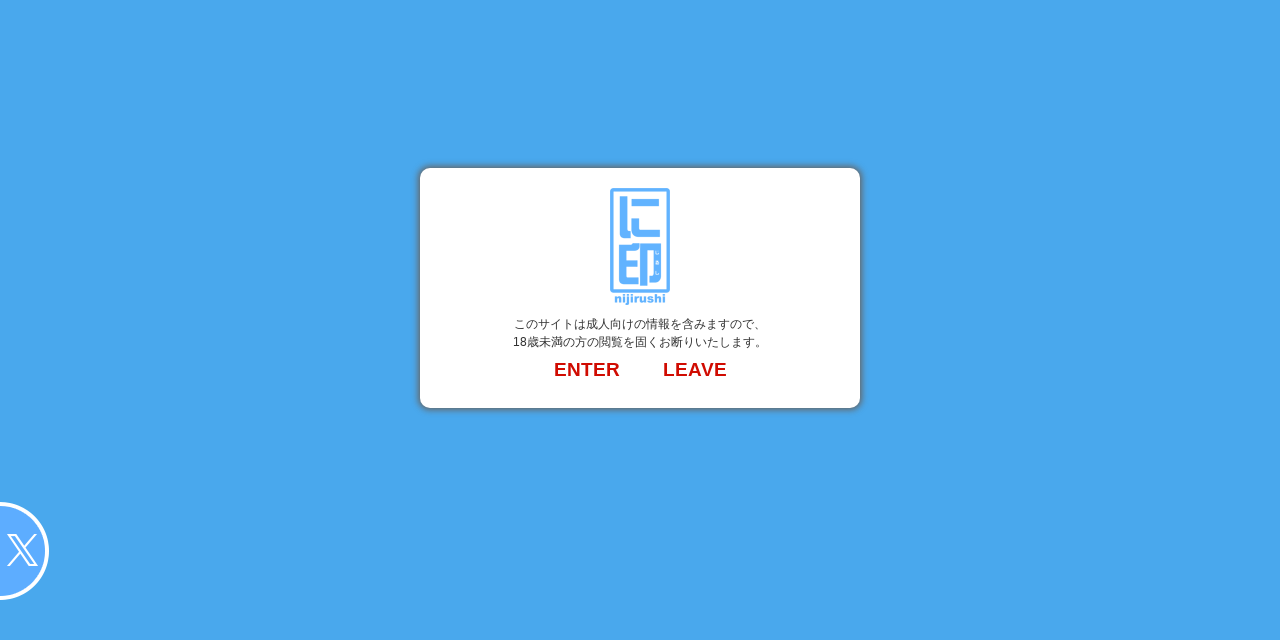

--- FILE ---
content_type: text/html
request_url: https://www.nijirushi.com/goods/jpjkpb/51/view.php
body_size: 2704
content:
<!DOCTYPE html>
<html lang="ja">
<head>
<meta charset="utf-8">
<title>２次元グッズ専門ブランド『に印』 にほん女子校生ずかん 三色網戸。先生描き下ろし 【紅坂 純里奈】 抱き枕カバー & B2タペストリー ALL VIEW</title>
<meta name="viewport" content="width=360px, initial-scale=1.0">

<link href='https://fonts.googleapis.com/earlyaccess/notosansjapanese.css' type='text/css' rel='stylesheet' >
<link href="../../../css/layout.css" rel="stylesheet" type="text/css">
<link href="../../../css/prettyPhoto.css" rel="stylesheet" type="text/css" />
<link href="../../../css/bootstrap.css" rel="stylesheet">
<link href="../../../css/theme.css" rel="stylesheet">
<link href="../../../css/modal.css" rel="stylesheet">
<link href="../../../css/twitter_slide.css" rel="stylesheet">
<link href="../css/comStyle_20170317.css" rel="stylesheet" type="text/css">
<link href="./style.css" rel="stylesheet" type="text/css">

<link rel="canonical" href="https://www.nijirushi.com/goods/jpjkpb/51/view.php"/>

<script src="https://ajax.googleapis.com/ajax/libs/jquery/2.2.0/jquery.min.js"></script>
<script type="text/javascript" src="../../../js/include.js"></script>

<link href="../../../css/colorbox.css" rel="stylesheet" type="text/css">




</head>
<body>
	<!-- Google Tag Manager -->
<script>(function(w,d,s,l,i){w[l]=w[l]||[];w[l].push({'gtm.start':
new Date().getTime(),event:'gtm.js'});var f=d.getElementsByTagName(s)[0],
j=d.createElement(s),dl=l!='dataLayer'?'&l='+l:'';j.async=true;j.src=
'https://www.googletagmanager.com/gtm.js?id='+i+dl;f.parentNode.insertBefore(j,f);
})(window,document,'script','dataLayer','GTM-595GSCK');</script>
<!-- End Google Tag Manager -->
<!-- Google Tag Manager (noscript) -->
<noscript><iframe src="https://www.googletagmanager.com/ns.html?id=GTM-595GSCK"
height="0" width="0" style="display:none;visibility:hidden"></iframe></noscript>
<!-- End Google Tag Manager (noscript) -->
<!-- Google tag (gtag.js) -->
<script async src="https://www.googletagmanager.com/gtag/js?id=G-F37FNZSB6Z"></script>
<script>
  window.dataLayer = window.dataLayer || [];
  function gtag(){dataLayer.push(arguments);}
  gtag('js', new Date());

  gtag('config', 'G-F37FNZSB6Z', {
  'cookie_domain': 'nijirushi.com'
});
</script>
<div class="layer"></div>
<!-- スライドメニュー部分-->
<nav id="slide_menu">
<div id="twitterwrap">
	<a class="twitter-timeline" width=238px href="https://twitter.com/2jirushi"  data-widget-id="350080745756311552">@2jirushi からのツイート</a>
	<script>!function(d,s,id){var js,fjs=d.getElementsByTagName(s)[0],p=/^http:/.test(d.location)?'http':'https';if(!d.getElementById(id)){js=d.createElement(s);js.id=id;js.src=p+"://platform.twitter.com/widgets.js";fjs.parentNode.insertBefore(js,fjs);}}(document,"script","twitter-wjs");</script>
</div>
</nav>
<!--メニューを出すボタン-->
<div id="button"><a><img src="../../../img/twitter_slide_off.png" alt=""/></a></div>
<!-- /modal -->
<div id="ageau"></div>
<div class="modalbox">
<div><img src="../../../img/modal_niji.png"></div>
<p>このサイトは成人向けの情報を含みますので、<br>
18歳未満の方の閲覧を固くお断りいたします。</p>
<a class="close_modal">ENTER</a>
<a href="https://www.will-japan.co.jp/">LEAVE</a><br>
</div>
<!-- /modal -->

<div id="wrapbox">
	<!--header-->
	<link href="../../../css/colorbox.css" rel="stylesheet" type="text/css">
	<div id="headerbox">
		<div id="headnijirushi">
			<a href="../../../" onClick="ga('send', 'event', 'header', 'home', 'banner');"><img src="../../../img/nijirushi.png" alt="に印 トップページ"></a>
		</div>
		<ul>
		<li><a href="../../../" onClick="ga('send', 'event', 'header', 'home', 'header');">HOME</a></li>
		<li><a href="../../../about.php" onClick="ga('send', 'event', 'header', 'about', 'header');">ABOUT</a></li>
		<li><a href="../../../goods/index.php" onClick="ga('send', 'event', 'header', 'goods', 'header');">GOODS</a></li>
		<li><a href="../../../goods/indexJK.php" onClick="ga('send', 'event', 'header', 'original', 'header');">ORIGINALS</a></li>
<!-- <li><a href="https://nijirushi.wordpress.com/" target="_blank">BLOG</a></li> -->
		<li><a href="../../../opinion.php" onClick="ga('send', 'event', 'header', 'opinion', 'header');">OPINION</a></li>
		<li id="ifpopup"><a href="../../../news.php" onClick="ga('send', 'event', 'header', 'news', 'header');">NEWS</a></li>
		</ul>
		<div id="headnijicatch"></div>
		<div id="head_twitter"><a href="https://twitter.com/2jirushi" onClick="ga('send', 'event', 'header', 'twitter', 'header');" target="_blank"></a></div>
		<div id="head_facebook"><a href="https://www.facebook.com/share.php?u=www.nijirushi.com/" onClick="ga('send', 'event', 'header', 'facebook', 'header');" target="_blank"></a></div>
	</div>
<script type="text/javascript" src="../../../js/jquery.colorbox.js"></script>
    <!--//header-->

	<div id="mainbox">
		<div id="viewheader">
			<div id="titlebox">
				<div class="logobox"><img src="../img2/header_logo.png"></div>
				<div ID="product" style="background-image:url(img/header.png);"><br></div>
			</div>


		</div>

		<div id="viewwrap">

						<div class="viewbox"><a href="./"><img src="img/gallery_07.jpg"></a></div>
						<div class="viewbox"><a href="./"><img src="img/gallery_01.jpg"></a></div>
						<div class="viewbox"><a href="./"><img src="img/gallery_02.jpg"></a></div>
						<div class="viewbox"><a href="./"><img src="img/gallery_03.jpg"></a></div>
						<div class="viewbox"><a href="./"><img src="img/gallery_04.jpg"></a></div>
						<div class="viewbox"><a href="./"><img src="img/gallery_08.jpg"></a></div>
						<div class="viewbox"><a href="./"><img src="img/gallery_09.jpg"></a></div>
						<div class="viewbox"><a href="./"><img src="img/gallery_05.jpg"></a></div>
						<div class="viewbox"><a href="./"><img src="img/gallery_10.jpg"></a></div>
						<div class="viewbox"><a href="./"><img src="img/gallery_11.jpg"></a></div>
						<div class="viewbox"><a href="./"><img src="img/gallery_06.jpg"></a></div>

		</div>


	</div>

	<!--footer-->
	<div id="footerbox">
	<div id="foot_facebook"><a href="https://www.facebook.com/share.php?u=www.nijirushi.com/" onClick="ga('send', 'event', 'footer', 'facebook', 'footer');" target="_blank"></a></div>
	<div id="foot_twitter"><a href="https://twitter.com/2jirushi" onClick="ga('send', 'event', 'footer', 'twitter', 'footer');" target="_blank"></a></div>
	<div id="searchbox">
	<script>
	(function() {
		var cx = '017013302278766003050:z3l6ydcyne0';
		var gcse = document.createElement('script');
		gcse.type = 'text/javascript';
		gcse.async = true;
		gcse.src = 'https://cse.google.com/cse.js?cx=' + cx;
		var s = document.getElementsByTagName('script')[0];
		s.parentNode.insertBefore(gcse, s);
	})();
	</script>
	<gcse:search></gcse:search>
	</div>
	<ul>
	<li><a href="../../../" onClick="ga('send', 'event', 'footer', 'home', 'footer');">HOME</a></li>
	<li><a href="../../../about.php" onClick="ga('send', 'event', 'footer', 'about', 'footer');">ABOUT</a></li>
	<li><a href="../../../goods/index.php" onClick="ga('send', 'event', 'footer', 'goods', 'footer');">GOODS</a></li>
	<li><a href="../../../goods/indexJK.php" onClick="ga('send', 'event', 'footer', 'original', 'footer');">ORIGINALS</a></li>
	<li><a href="https://nijirushi.wordpress.com/" target="_blank" onClick="ga('send', 'event', 'footer', 'blog', 'footer');">BLOG</a></li>
	<li><a href="../../../opinion.php" onClick="ga('send', 'event', 'footer', 'opinion', 'footer');">OPINION</a></li>
	<li id="ifpopup"><a href="../../../news.php" onClick="ga('send', 'event', 'footer', 'news', 'footer');">NEWS</a></li>
	</ul>
	<br clear="all">
</div>
<script>
	$("#ifpopup a").colorbox({
		maxWidth:"100%",
		maxHeight:"100%"
	});
</script>
    <!--//footer-->

</div>
<script type="text/javascript" src="../../../js/jquery.easing.1.3.js"></script>
<!--    <script type="text/javascript" src="../../../js/jquery.mobile.customized.min.js"></script>-->
<script type="text/javascript" src="../../../js/camera.js"></script>
<script src="../../../js/bootstrap.js"></script>

<script type="text/javascript" src="../../../js/jquery.prettyPhoto.js"></script>

<script type="text/javascript" src="../../../js/jquery.tweet.js"></script>
<!--    <script type="text/javascript" src="../../../js/myscript.js"></script>-->
<script type="text/javascript" src="../../../js/twitter_slide.js"></script>
<script type="text/javascript" src="../../../js/adjustment.js"></script>
<script type="text/javascript" src="../../../js/check.js"></script>
<script type="text/javascript" src="../../../js/jquery.cookie.js"></script>
<script type="text/javascript" src="../../../js/modalConfirm.js"></script>
<script type="text/javascript" src="../../../js/jquery.colorbox.js"></script>
<script type="text/javascript" src="./jscript.js"></script>
<script type="text/javascript" src="../js/scroll.js"></script>




</body></html>


--- FILE ---
content_type: text/css
request_url: https://www.nijirushi.com/css/layout.css
body_size: 3502
content:
/* CSS Document */
#test {
	width:100%;
	height:20px;
	position:fixed;
	z-index:31000;
	top:20px;
	text-align:center;
	border:1px solid #F00;
	background-color:#FFFFFF;
}
.page_container_center {
	padding-bottom:0 !important;
}

html {
	height:100%;
}

body {
	margin:0px;
	padding:0px;
	background-color:#5dadff;
	height:100%;
/*	background-color:#FFF;
	background-image:url(../img/BG_main.png);*/
}

ul,li {
	margin:0px;
	padding:0px;
}

#wrapbox {
	max-width:1000px;
	min-width:360px;
	margin:0 auto;
	position:relative;
	background-color:#FFF;
}

#headerbox {
	max-width:1000px;
	height:87px;
	background-color:#5dadff;
	position:relative;
/*	border: 1px solid #ffffff;
	border-top-width: 0;*/
}
#headerbox ul {
	max-width:475px;
	min-height:22px;
	position:absolute;
	right:25px;
	bottom:7px;
	padding:0px;
	margin:0px;
	list-style:none;
	display:flex;
	justify-content:space-between;
	float:right;
	font-size:10pt;
	font-weight:bolder;
}
#headerbox li {
	min-width:55px;
	text-align:center;
	padding:0 5px;
	height:22px;
	line-height:1.6em;
	overflow: hidden;
}
#headerbox ul a {
	width:100%;
	height:100%;
	display:block;
	text-decoration:none;
	color:#FFF;
}
#headerbox ul a:hover {
	color:#444;
}
#headerbox h2{
	line-height: 100%;
	font-size: 8px;
	max-width: 55px;
	color:white;
}

#headnijirushi {
	width:26%;
	height:100%;
/*	background-image:url(../img/nijirushi.png);
	background-size:contain;
	background-repeat:no-repeat;
	background-position:center center;*/

	position: relative;
	text-align: center;
	align-items: center;
	display: flex;
	justify-content: center;
}


#headnijirushi a{
/*	width:100%;
	height:100%;
	display:block;
	overflow: hidden;
	*/
}

#headnijirushi a h1{
	height:10%;
	font-size: 12px;
	color:#FFF;
}
#headnijicatch {
	width:410px;
	height:29px;
	position:absolute;
	top:10px;
	right:125px;
	background-image:url(../img/nijirushi_catch.png);
	background-repeat:no-repeat;
	background-size:contain;
}
#head_twitter {
	width:30px;
	height:30px;
	position:absolute;
	top:7px;
	right:57px;
	background-image:url(../img/head_X.png);
	background-repeat:no-repeat;
	background-size:contain;
}
#head_facebook {
	width:30px;
	height:30px;
	position:absolute;
	top:7px;
	right:17px;
	background-image:url(../img/head_facebook.png);
	background-repeat:no-repeat;
	background-size:contain;
}
#head_facebook a,
#head_twitter a {width:100%; height:100%; display:block;}


#sliderWrap{
	position: relative;
	padding-bottom: 30px;
}

#sliderWrap a>img:hover {
	-webkit-transform: translate(1px, 1px);
	-moz-transform: translate(1px, 1px);
}

#topbox {
	
		max-width:1000px;	max-height:500px;

	 border:1px solid #CCC;
}

#subBox{
	position: absolute;
	width: 300px;
	height: 350px;
	top:0;
	right: 0;

	overflow: hidden;
}

#subBox img {
	/*border:1px solid #bbb;*/

}

#subBox_mobile{
	display: flex;
	margin-top: 32px;
	display:none
}

#subBox_mobile .subbox_item {
	width: 25%;
}

#subBox_mobile a {
	width: 25%;
}


#topbox,#subBox{
	-webkit-box-sizing: border-box;
	-moz-box-sizing: border-box;
	-o-box-sizing: border-box;
	-ms-box-sizing: border-box;
	box-sizing: border-box;
}


#menubox {
	max-width:870px;
	margin:auto auto 18px auto;
	list-style:none;
	display:flex;
	justify-content:space-between;
	flex-wrap:wrap;
}





#topicsbox {
	max-width:871px;
	min-width:360px;
	margin:0 auto;
	position:relative;
}
#subtopicsbox {
	max-width:871px;
	min-width:360px;
	margin:0 auto;
	position:relative;
	display:flex;
	justify-content:space-between;
	flex-wrap:wrap;
}
.topicsimg {
	position: absolute;
	backface-visibility: hidden;
	-webkit-backface-visibility: hidden;
	transition-duration: 0.3s;
}

.topicsimg:hover {
	transform: scale(1.1);	/*画像の拡大率*/
	transition-duration: 0.3s;	/*変化に掛かる時間*/
}

.toptopics {
	margin-right:0px;

}
.update {
	width:110px;
	height:23px;
	background-color:#5dadff;
	position:absolute;
	text-align:center;
	margin-top:-6px;
	color:#FFF;
	line-height:1.6em;
	font-size:14px;
	border-radius:4px;
	z-index:1;
}
.update2 {
	width: 110px;
	height: 23px;
	background-color: #5dadff;
	position: absolute;
	text-align: center;
	margin-top: -6px;
	color: #FFF;
	line-height: 1.6em;
	font-size: 14px;
	border-radius: 4px;
	z-index: 1;
	left: -6px;

}
.update3 {
	background-color:#5dadff;
	position:absolute;
	color:#FFF;
	font-size:12px;
/*	padding: 0.1em 0.4em;*/
	padding: 0.2em 0.4em 0.1em 0.8em;
	border-radius: 0px 0px 10px 0px;
}




.update4 {
	background-color: #ff4086;
	color: #FFF;
	font-size: 18px;
	font-weight: bold;
	text-align: center;

	padding: 0.1em 0.5em;
	position: absolute;

	border-radius: 4px;
	z-index:1;
	left: -6px;
	top:-6px;

	border-radius: 0px 0px 10px 0px;
}

.update5 {
	background-color: #ff4086;
	color: #FFF;
	font-size: 18px;
	font-weight: bold;
	text-align: center;

	padding: 0.1em 0.5em;
	position: absolute;

	z-index:1;

	width: 192px;

	border-radius: 0px 0px 10px 0px;
}


.update6 {
	background-color: #ff4086;
	color: #FFF;
	font-size: 18px;
	font-weight: bold;


	padding: 0.1em 0.5em;
	position: absolute;

	z-index:1;

	border-radius: 0px 0px 10px 0px;

}

.update7{
	background-color:#999;
	position:absolute;
	color:#FFF;
	font-size:12px;
	z-index:1;
/*	padding: 0.1em 0.4em;*/

	padding: 0.2em 0.4em 0.1em 0.8em;
	border-radius: 0px 0px 10px 0px;	
}


.update8 {
	background-color:#fefb5f;
	position:absolute;
	color: red;
	font-size:12px;
	z-index:1;
	padding: 0.1em 0.4em;
}

.update9 {
	background-color:#f322d0;
	position:absolute;
	color:#FFF;
	font-size: 14px;
	font-weight: bold;
/*	padding: 0.1em 0.4em;*/
	padding: 0.2em 0.4em 0.2em 0.8em;
	border-radius: 0px 0px 10px 0px;
}

.topicsbox37 {
	width:428px;
	height:428px;
	float:left;
	margin-bottom:10px;
	position:relative;
	background-size:contain;
	background-repeat:no-repeat;
	border:1px solid #6e6565;
	border-radius:10px;
	overflow: visible;;
}
.topicsbox18 {
	width:428px;
	height:178px;
	position:relative;
	float:left;
	margin-bottom:10px;
	background-color:#FFF;
	background-size:contain;
	background-repeat:no-repeat;
	background-position:center center;
	border:1px solid #6e6565;
}
.topicsbox21 {
	width:428px;
	height:208px;
	position:relative;
	float:left;
	margin-bottom:10px;
	/*background-size:contain;*/
	background-repeat:no-repeat;
	border:1px solid #6e6565;
}

.topicsbox21Box{
	width: 430px;
}
.topicsbox21min {
	width:210px;
	height:210px;
	position:relative;
	float:left;
	margin-bottom:10px;
	background-size:contain;
	background-repeat:no-repeat;
/*	border:1px solid #6e6565;*/

	border-radius: 20px;
	border: 1px solid rgb(168, 168, 168);
	overflow-x: hidden;
	overflow: hidden;
	z-index: 1;
/*	border-radius: 240px 15px 100px 15px / 15px 200px 15px 185px;*/

}

.topicsinfobox {
	max-width:428px;
	margin:0 auto;
	position:absolute;
	bottom:0;
	left:0;
	right:0;
	z-index:1;
	background-image:url(../img/white80.png);
}

.topicsbox21 a,
.topicsbox21min a {
	width:100%;
	height:100%;
	display:block;
}
.topicsbox21 a:hover > .topicsinfobox{
	opacity:0;
}
.topicsbox21min a:hover > .topicsinfobox{
	opacity:0;
}
.topicsbox21 a:hover > .updateErase{
	opacity:0;
}
.topicsbox21min a:hover > .updateErase{
	opacity:0;
}




#closedInfo{
	width: 100%;
	position:relative;
	float:left;
	margin-bottom:10px;
	background-size:contain;
	background-repeat:no-repeat;
	border:1px solid #6e6565;
	line-height: 1.8em;
	font-size: 1em;
	text-align: center;
	padding-bottom: 10px;

}

#closedInfo H3{
	color: #00b4ff;
}

.topicsbox37 .topicsinfobox {height:180px;}
.topicsbox18 .topicsinfobox {height:60px;}
.topicsbox21 .topicsinfobox {height:60px;}
/*.topicsbox21min .topicsinfobox {height:52px;}*/

.topicsbox37 h3 {
	color:#00b4ff;
	font-size:16px;
	margin:10px 0 8px 20px;
	padding:0 20px 0 0;
	text-overflow:ellipsis;
	line-height:1;
}
.topicsbox18 h3,
.topicsbox21 h3 {
	font-size:14px;
	width:320px;
	height:33px;
	margin:5px auto 0 auto;
	color:#6e6565;
	text-overflow:ellipsis;
	line-height:1;
}
.topicsbox21min h3 {
	font-size:14px;
	width:190px;
	/*height:33px;*/
	padding-bottom: 7px;
	margin:6px auto 0 auto;
	color:#6e6565;
	text-overflow:ellipsis;
	line-height:1;
}
.topicsinfobox h4 {
	color:#00b4ff;
	font-size:12px;
	margin:0 0 0 20px;
	padding:0 20px 0 0;
	line-height:1;
	text-overflow:ellipsis;
}
.topicsbox37 .topicsinfo {
	width:390px;
	font-size:12px;
	position:absolute;
	top:100px;
	left:0;
	right:0;
	margin:0px auto;
	padding:0 0 0 0;
	line-height:1.3em;
	color:#6e6565;
	overflow:hidden;
	text-overflow:ellipsis;
}


.topicsbox21min .topicsText210min{
	font-size: 12px;
	padding: 5px 5px;
	line-height: 1.3em;
	color: #6e6565;
	text-align:center;
	/*height: 42px;*/
}

.topicsbox21min .topicsText210min p{
	font-size: 12px;
	font-weight: bold;
	margin: 0;
}

.topicsbox18 .topicsinfo,
.topicsbox21 .topicsinfo,
.topicsbox21min .topicsinfo {
	width:320px;
	height:40px;
	font-size:12px;
	position:absolute;
	top:7px;
	left:0;
	right:0;
	margin:0px auto;
	padding:10px 0 0 0;
	line-height:1.3em;
	color:#6e6565;
	/*white-space:nowrap;*/
	overflow:hidden;
	text-overflow:ellipsis;
}
.topicsbox37 a,
.topicsbox18 a,
.topicsbox21 a,
.topicsbox21min a {
	width:100%;
	height:100%;
	/*display:block;*/
}

#endbox {
	max-width:871px;
	min-width:360px;
	margin:10px auto 0 auto;
	position:relative;
	/*
	display:flex;
	justify-content:space-between;
	flex-wrap:wrap;
	*/
}
#minendbox {
	max-width:870px;
	min-width:360px;
	display:flex;
	justify-content:space-between;
	flex-wrap:wrap;
	position: relative;
}

#minendbox .dummy_box{
	border: 0px;
}

#minendbox2{
	display:flex;
	justify-content:space-between;
	flex-wrap:wrap;
}

#otbox {
	max-width:1000px;
	min-height:470px;
	border-top:8px solid #5dadff;
	margin-top:20px;
	padding-top:15px;
	display:flex;
	justify-content:space-around;
	flex-wrap:wrap;
}

#twitterbox {
	width:327px;
	height:460px;
	margin-bottom:10px;
	border:1px solid #6e6565;
	border-radius:10px;
	overflow:hidden;
}

#contactbox {
	width:335px;
	height:460px;
	margin-bottom:10px;
	text-align:center;
}
#contactbox h2 {
	width:335px;
	margin:0 0 20px 0;
	padding:0;
	text-align:left;
}

#contactbox input {
	width:335px;
	padding:2px;
	margin:2px auto;
	background-color:#d1d1d1;
	border:none;
}
#contactbox textarea {
	width:328px;
	height:300px;
	background-color:#d1d1d1;
	border:none;
	margin:2px auto;
}
#contactbubox {
	width:335px;
	margin:2px auto;
	text-align:left;
}
#resetbu {
	width:90px !important;
	height:32px !important;
	background-color:#313131 !important;
	text-align:center;
	color:#FFF;
	font-weight:bold;
	border-radius:2px;
	cursor:pointer;
}
#transbu {
	width:64px !important;
	height:32px !important;
	background-color:#d00b01 !important;
	text-align:center;
	color:#FFF;
	font-weight:bold;
	border-radius:2px;
	cursor:pointer;
}

#linkbox {
	width:213px;
	height:460px;
	margin-bottom:10px;
	text-align:center;
}
#linkbox p {
	margin:0 0 0 0;
	padding:0;
	font-size:9pt;
	color:#5DADFF;
}
#linkbox img {
	margin-bottom:5px;
}
#linkbox p:nth-of-type(1) {
	margin-top:5px;
}
#linkbox img:nth-child(8) {
	margin-bottom:0px;
}

#footerbox {
	min-height:60px;
	max-width:1000px;
	background-color:#5DADFF;
	position:relative;
	overflow:hidden;
/*	border: 1px solid #ffffff;
	border-bottom-width: 0;*/
}
#footerbox ul {
	max-width:475px;
	margin:0 25px 0 0;
	padding:0px;
	list-style:none;
	display:flex;
	justify-content:space-between;
	float:right;
	font-size:10pt;
	font-weight:bolder;
}
#footerbox li {
	min-width:55px;
	margin-top:20px;
	text-align:center;
	padding:0 5px;
	height:22px;
	line-height:1.6em;
}
#footerbox ul a {
	width:100%;
	height:100%;
	display:block;
	text-decoration:none;
	color:#444;
}
#footerbox ul a:hover {
	color:#FFF;
}

#foot_facebook {
	width:19px;
	height:15px;
	position:relative;
	background-image:url(../img/foot_facebook.png);
	background-repeat:no-repeat;
	float:left;
	margin-left:22px;
	margin-top:25px;
	z-index:10;
}
#foot_twitter {
	width:19px;
	height:15px;
	position:relative;
	background-image:url(../img/foot_X.png);
	background-repeat:no-repeat;
	float:left;
	margin-left:13px;
	margin-top:25px;
	z-index:10;
}
#foot_facebook a,
#foot_twitter a {
	width:100%;
	height:100%;
	display:block;
}

#searchbox {
	max-width:350px;
	min-width:300px;
	position:relative;
	height:30px;
	margin-top:17px;
	margin-left:22px;
	float:left;
	z-index:10;
}
.gsc-control-cse {
	background-color:#5DADFF !important;
	height:30px !important;
	margin:0 !important;
	padding:0 !important;
	border:0 !important;
}

#attentionbox {
	max-width:600px;
	margin:30px auto;
	padding-left:10px;
	padding-right:10px;
	line-height:1.3em;
}
#attentionbox p {
	margin-top:10px;
	margin-bottom:10px;
}

.newsbox {
	width:85%;
	min-width:300px;
	margin:0 auto;
	padding:10px;
	border-top:1px solid #CCC;
}
.newsbox:last-child {
	border-bottom:1px solid #CCC;
}

.newsbox p {
	margin:0 0 10px 0;
}
.newsbox h3 {
	width:80%;
	color:#00b4ff;
	font-size:16px;
	margin:0px 0 8px 20px;
	padding:0 20px 0 0;
	text-overflow:ellipsis;
	line-height:1;
}
.newsbox h4 {
	width:80%;
	color:#00b4ff;
	font-size:12px;
	margin:0 0 0 20px;
	padding:0 20px 0 0;
	line-height:1;
	text-overflow:ellipsis;
}
.newsbox .topicsinfo {
	width:90%;
	font-size:12px;
	margin:0px 10px;
	padding:10px 0 0 0;
	line-height:1.3em;
	color:#6e6565;
	overflow:hidden;
	text-overflow:ellipsis;
}
.newsbox a:link {text-decoration:none;}


#menubox a:hover {
	opacity:0.7;
}

.finished {
	width:91px;
	height:25px;
	position:absolute;
	top:-7px;
	left:-6px;
}

.bx-controls-direction {
	display:none;
}


/*-----------------------------------------------------------------------------
特定のウィンドウ（View）サイズになったらレイアウトを変更
-----------------------------------------------------------------------------*/
/* より小さい場合 */
@media screen and (max-width: 1015px) {
#sliderWrap{
	position: relative;
	text-align: center;
}

#sliderWrap a>img:hover {
	-webkit-transform: translate(1px, 1px);
	-moz-transform: translate(1px, 1px);
}

#topbox {
	max-width:1000px;
	max-height:500px;
		/*max-width:1000px;*/
		/*max-height:500px;*/
	 border:1px solid #CCC;
}

#subBox{
	display:none
/*	position:relative;
	width: 100%;
	height: auto;
	margin: 20px auto auto auto;*/
}

#subBox img{
	width: 33%;
	margin: 10px 0;
}

#subBox_mobile{
	display: flex;
	flex-wrap: wrap;
	margin-top: 32px;
}

}

/*-----------------------------------------------------------------------------
特定のウィンドウ（View）サイズになったらレイアウトを変更
-----------------------------------------------------------------------------*/
/* より小さい場合 */
@media screen and (max-width: 891px) {
#menubox {
	justify-content:space-around;

	margin:12px auto 12px auto;
}
#menubox li {
	margin-bottom:6px;
	flex-basis: 25%;
}

#headerbox ul {
	flex-wrap:wrap;
	justify-content:flex-end;
}
#headerbox li {
	float:left;
	margin-top:3px;
}


#topicsbox,
#endbox {
	max-width:870px;
	display:flex;
	flex-direction:column;
}
.toptopics {
	margin-right:0px;
}
.topicsbox37,
.topicsbox18,
.topicsbox21,
.topicsbox21min {
	margin:0 auto 10px auto;
	float:none;
}
#minendbox ,#minendbox2{
	width:430px;
	margin:0 auto;
}

#minendbox .dummy_box{
	display: none;

}
#otbox {
	margin-left:auto;
	margin-right:auto;
}
#linkbox,
#contactbox,
#linkbox {
	margin-bottom:10px;
}

#footerbox ul {
	margin-left:auto;
	margin-right:auto;
	justify-content: flex-end;
	flex-wrap: wrap;
}

}

/*-----------------------------------------------------------------------------
特定のウィンドウ（View）サイズになったらレイアウトを変更
-----------------------------------------------------------------------------*/
/* より小さい場合 */
@media screen and (max-width: 800px) {

#headerbox {
	height:64px;
}

#headerbox ul {
	max-width:50%;
	min-width:213px;
	min-height:44px;
	max-height:87px;
	bottom:2;
	right:35px;
}


#headnijicatch {display:none;}

#head_facebook,
#head_twitter {
	width:24px;
	height:24px;
	right:6px;
}
#head_twitter {
	top:6px;
}
#head_facebook {
	top:36px;
}

}

/*-----------------------------------------------------------------------------
特定のウィンドウ（View）サイズになったらレイアウトを変更
-----------------------------------------------------------------------------*/
/* より小さい場合 */
@media screen and (max-width: 447px) {

#headnijicatch {display:none;}

.topicsinfo {
	bottom:0;
}

.topicsbox37 {
	width:360px;
	height:310px;
	float:left;
	margin-bottom:10px;
	position:relative;
}
.topicsbox18 {
	width:360px;
	height:151px;
	float:left;
	margin-bottom:10px;
	background-color:#333;
}
.topicsbox21 {
	width:360px;
	height:176px;
	float:left;
	margin-bottom:10px;
	background-color:#333;
}
.topicsbox21min {
	width:178px;
	height:178px;
	float:left;
	margin-bottom:10px;
	background-color:#333;
}
.topicsbox37 .topicsinfo {
	width:330px;
	font-size:12px;
	position:absolute;
	left:0;
	right:0;
	margin:0px auto;
	padding:0 0 0 0;
	line-height:1.3em;
	color:#6e6565;
	overflow:hidden;
}
.topicsbox21min .topicsinfobox {height:44px;}
.topicsbox21min h3 {
	font-size:14px;
	width:160px;
	height:33px;
	margin:5px auto 0 auto;
	color:#6e6565;
}



.topicsbox21min .topicsText210min,.topicsbox21min .topicsText210min p{
	font-size: 10px;
}

#endbox {
	width:360px;
	margin:0 auto;
}
#minendbox,#minendbox2 {
	width:360px;
	margin:0 auto;
}

#footerbox ul {
	width:320px;
/*	display:block;
	flex-wrap:wrap;
	float:none;*/
	margin-left:auto;
	margin-right:auto;
	margin-bottom: 20px;
}
#footerbox li {
	float:left;
	margin-top:3px;
}
#foot_facebook {
	margin-bottom:10px;
	margin-top: 96px;
	margin-left: 64px;
	position: absolute;
}
#foot_twitter {
	margin-bottom:10px;
	margin-top: 96px;
	margin-left: 32px;
	position: absolute;
}
#searchbox {
	float:none;
	height:60px;
	margin-left:auto;
	margin-right:auto;
	display:block;
}

.topicsbox21 .finished,
.topicsbox21min .finished {
	width:91px;
	height:25px;
	position:absolute;
	top:-7px;
	left:-1px;
}

}


--- FILE ---
content_type: text/css
request_url: https://www.nijirushi.com/css/prettyPhoto.css
body_size: 2742
content:
div.pp_default .pp_top {
	height: 13px;
}
div.pp_default .pp_top .pp_middle {
	height: 13px;
}
div.pp_default .pp_top .pp_left {
	height: 13px;
}
div.pp_default .pp_top .pp_right {
	height: 13px;
}
div.pp_default .pp_bottom {
	height: 13px;
}
div.pp_default .pp_bottom .pp_left {
	height: 13px;
}
div.pp_default .pp_bottom .pp_middle {
	height: 13px;
}
div.pp_default .pp_bottom .pp_right {
	height: 13px;
}
div.pp_default .pp_top .pp_left {
	background: url("../img/prettyPhoto/default/sprite.png") no-repeat -78px -93px;
}
div.pp_default .pp_top .pp_middle {
	background: url("../img/prettyPhoto/default/sprite_x.png") repeat-x left top;
}
div.pp_default .pp_top .pp_right {
	background: url("../img/prettyPhoto/default/sprite.png") no-repeat -112px -93px;
}
div.pp_default .pp_content .ppt {
	color: rgb(248, 248, 248);
}
div.pp_default .pp_content_container .pp_left {
	background: url("../img/prettyPhoto/default/sprite_y.png") repeat-y -7px 0px; padding-left: 13px;
}
div.pp_default .pp_content_container .pp_right {
	background: url("../img/prettyPhoto/default/sprite_y.png") repeat-y right top; padding-right: 13px;
}
div.pp_default .pp_next:hover {
	background: url("../img/prettyPhoto/default/sprite_next.png") no-repeat right; cursor: pointer;
}
div.pp_default .pp_previous:hover {
	background: url("../img/prettyPhoto/default/sprite_prev.png") no-repeat left; cursor: pointer;
}
div.pp_default .pp_expand {
	background: url("../img/prettyPhoto/default/sprite.png") no-repeat 0px -29px; width: 28px; height: 28px; cursor: pointer;
}
div.pp_default .pp_expand:hover {
	background: url("../img/prettyPhoto/default/sprite.png") no-repeat 0px -56px; cursor: pointer;
}
div.pp_default .pp_contract {
	background: url("../img/prettyPhoto/default/sprite.png") no-repeat 0px -84px; width: 28px; height: 28px; cursor: pointer;
}
div.pp_default .pp_contract:hover {
	background: url("../img/prettyPhoto/default/sprite.png") no-repeat 0px -113px; cursor: pointer;
}
div.pp_default .pp_close {
	background: url("../img/prettyPhoto/default/sprite.png") no-repeat 2px 1px; width: 30px; height: 30px; cursor: pointer;
}
div.pp_default .pp_gallery ul li a {
	background: url("../img/prettyPhoto/default/default_thumb.png") center rgb(248, 248, 248); border: 1px solid rgb(170, 170, 170);
}
div.pp_default .pp_social {
	margin-top: 7px;
}
div.pp_default .pp_gallery a.pp_arrow_previous {
	left: auto; position: static;
}
div.pp_default .pp_gallery a.pp_arrow_next {
	left: auto; position: static;
}
div.pp_default .pp_nav .pp_play {
	background: url("../img/prettyPhoto/default/sprite.png") no-repeat -51px 1px; width: 30px; height: 30px;
}
div.pp_default .pp_nav .pp_pause {
	background: url("../img/prettyPhoto/default/sprite.png") no-repeat -51px 1px; width: 30px; height: 30px;
}
div.pp_default .pp_nav .pp_pause {
	background-position: -51px -29px;
}
div.pp_default a.pp_arrow_previous {
	background: url("../img/prettyPhoto/default/sprite.png") no-repeat -31px -3px; margin: 4px 0px 0px; width: 20px; height: 20px;
}
div.pp_default a.pp_arrow_next {
	background: url("../img/prettyPhoto/default/sprite.png") no-repeat -31px -3px; margin: 4px 0px 0px; width: 20px; height: 20px;
}
div.pp_default a.pp_arrow_next {
	background-position: -82px -3px; left: 52px;
}
div.pp_default .pp_content_container .pp_details {
	margin-top: 5px;
}
div.pp_default .pp_nav {
	width: 110px; height: 30px; clear: none; position: relative;
}
div.pp_default .pp_nav .currentTextHolder {
	margin: 0px; padding: 0px 0px 0px 10px; left: 75px; top: 2px; color: rgb(153, 153, 153); line-height: 25px; font-family: Georgia; font-size: 11px; font-style: italic; position: absolute;
}
div.pp_default .pp_close:hover {
	opacity: 0.7;
}
div.pp_default .pp_nav .pp_play:hover {
	opacity: 0.7;
}
div.pp_default .pp_nav .pp_pause:hover {
	opacity: 0.7;
}
div.pp_default .pp_arrow_next:hover {
	opacity: 0.7;
}
div.pp_default .pp_arrow_previous:hover {
	opacity: 0.7;
}
div.pp_default .pp_description {
	margin: 5px 50px 5px 0px; line-height: 14px; font-size: 11px; font-weight: 700;
}
div.pp_default .pp_bottom .pp_left {
	background: url("../img/prettyPhoto/default/sprite.png") no-repeat -78px -127px;
}
div.pp_default .pp_bottom .pp_middle {
	background: url("../img/prettyPhoto/default/sprite_x.png") repeat-x left bottom;
}
div.pp_default .pp_bottom .pp_right {
	background: url("../img/prettyPhoto/default/sprite.png") no-repeat -112px -127px;
}
div.pp_default .pp_loaderIcon {
	background: url("../img/prettyPhoto/default/loader.gif") no-repeat center;
}
div.light_rounded .pp_top .pp_left {
	background: url("../img/prettyPhoto/light_rounded/sprite.png") no-repeat -88px -53px;
}
div.light_rounded .pp_top .pp_right {
	background: url("../img/prettyPhoto/light_rounded/sprite.png") no-repeat -110px -53px;
}
div.light_rounded .pp_next:hover {
	background: url("../img/prettyPhoto/light_rounded/btnNext.png") no-repeat right; cursor: pointer;
}
div.light_rounded .pp_previous:hover {
	background: url("../img/prettyPhoto/light_rounded/btnPrevious.png") no-repeat left; cursor: pointer;
}
div.light_rounded .pp_expand {
	background: url("../img/prettyPhoto/light_rounded/sprite.png") no-repeat -31px -26px; cursor: pointer;
}
div.light_rounded .pp_expand:hover {
	background: url("../img/prettyPhoto/light_rounded/sprite.png") no-repeat -31px -47px; cursor: pointer;
}
div.light_rounded .pp_contract {
	background: url("../img/prettyPhoto/light_rounded/sprite.png") no-repeat 0px -26px; cursor: pointer;
}
div.light_rounded .pp_contract:hover {
	background: url("../img/prettyPhoto/light_rounded/sprite.png") no-repeat 0px -47px; cursor: pointer;
}
div.light_rounded .pp_close {
	background: url("../img/prettyPhoto/light_rounded/sprite.png") no-repeat -1px -1px; width: 75px; height: 22px; cursor: pointer;
}
div.light_rounded .pp_nav .pp_play {
	background: url("../img/prettyPhoto/light_rounded/sprite.png") no-repeat -1px -100px; width: 14px; height: 15px;
}
div.light_rounded .pp_nav .pp_pause {
	background: url("../img/prettyPhoto/light_rounded/sprite.png") no-repeat -24px -100px; width: 14px; height: 15px;
}
div.light_rounded .pp_arrow_previous {
	background: url("../img/prettyPhoto/light_rounded/sprite.png") no-repeat 0px -71px;
}
div.light_rounded .pp_arrow_next {
	background: url("../img/prettyPhoto/light_rounded/sprite.png") no-repeat -22px -71px;
}
div.light_rounded .pp_bottom .pp_left {
	background: url("../img/prettyPhoto/light_rounded/sprite.png") no-repeat -88px -80px;
}
div.light_rounded .pp_bottom .pp_right {
	background: url("../img/prettyPhoto/light_rounded/sprite.png") no-repeat -110px -80px;
}
div.dark_rounded .pp_top .pp_left {
	background: url("../img/prettyPhoto/dark_rounded/sprite.png") no-repeat -88px -53px;
}
div.dark_rounded .pp_top .pp_right {
	background: url("../img/prettyPhoto/dark_rounded/sprite.png") no-repeat -110px -53px;
}
div.dark_rounded .pp_content_container .pp_left {
	background: url("../img/prettyPhoto/dark_rounded/contentPattern.png") repeat-y left top;
}
div.dark_rounded .pp_content_container .pp_right {
	background: url("../img/prettyPhoto/dark_rounded/contentPattern.png") repeat-y right top;
}
div.dark_rounded .pp_next:hover {
	background: url("../img/prettyPhoto/dark_rounded/btnNext.png") no-repeat right; cursor: pointer;
}
div.dark_rounded .pp_previous:hover {
	background: url("../img/prettyPhoto/dark_rounded/btnPrevious.png") no-repeat left; cursor: pointer;
}
div.dark_rounded .pp_expand {
	background: url("../img/prettyPhoto/dark_rounded/sprite.png") no-repeat -31px -26px; cursor: pointer;
}
div.dark_rounded .pp_expand:hover {
	background: url("../img/prettyPhoto/dark_rounded/sprite.png") no-repeat -31px -47px; cursor: pointer;
}
div.dark_rounded .pp_contract {
	background: url("../img/prettyPhoto/dark_rounded/sprite.png") no-repeat 0px -26px; cursor: pointer;
}
div.dark_rounded .pp_contract:hover {
	background: url("../img/prettyPhoto/dark_rounded/sprite.png") no-repeat 0px -47px; cursor: pointer;
}
div.dark_rounded .pp_close {
	background: url("../img/prettyPhoto/dark_rounded/sprite.png") no-repeat -1px -1px; width: 75px; height: 22px; cursor: pointer;
}
div.dark_rounded .pp_description {
	color: rgb(255, 255, 255); margin-right: 85px;
}
div.dark_rounded .pp_nav .pp_play {
	background: url("../img/prettyPhoto/dark_rounded/sprite.png") no-repeat -1px -100px; width: 14px; height: 15px;
}
div.dark_rounded .pp_nav .pp_pause {
	background: url("../img/prettyPhoto/dark_rounded/sprite.png") no-repeat -24px -100px; width: 14px; height: 15px;
}
div.dark_rounded .pp_arrow_previous {
	background: url("../img/prettyPhoto/dark_rounded/sprite.png") no-repeat 0px -71px;
}
div.dark_rounded .pp_arrow_next {
	background: url("../img/prettyPhoto/dark_rounded/sprite.png") no-repeat -22px -71px;
}
div.dark_rounded .pp_bottom .pp_left {
	background: url("../img/prettyPhoto/dark_rounded/sprite.png") no-repeat -88px -80px;
}
div.dark_rounded .pp_bottom .pp_right {
	background: url("../img/prettyPhoto/dark_rounded/sprite.png") no-repeat -110px -80px;
}
div.dark_rounded .pp_loaderIcon {
	background: url("../img/prettyPhoto/dark_rounded/loader.gif") no-repeat center;
}
div.dark_square .pp_left {
	background: rgb(0, 0, 0);
}
div.dark_square .pp_middle {
	background: rgb(0, 0, 0);
}
div.dark_square .pp_right {
	background: rgb(0, 0, 0);
}
div.dark_square .pp_content {
	background: rgb(0, 0, 0);
}
div.dark_square .pp_description {
	margin: 0px 85px 0px 0px; color: rgb(255, 255, 255);
}
div.dark_square .pp_loaderIcon {
	background: url("../img/prettyPhoto/dark_square/loader.gif") no-repeat center;
}
div.dark_square .pp_expand {
	background: url("../img/prettyPhoto/dark_square/sprite.png") no-repeat -31px -26px; cursor: pointer;
}
div.dark_square .pp_expand:hover {
	background: url("../img/prettyPhoto/dark_square/sprite.png") no-repeat -31px -47px; cursor: pointer;
}
div.dark_square .pp_contract {
	background: url("../img/prettyPhoto/dark_square/sprite.png") no-repeat 0px -26px; cursor: pointer;
}
div.dark_square .pp_contract:hover {
	background: url("../img/prettyPhoto/dark_square/sprite.png") no-repeat 0px -47px; cursor: pointer;
}
div.dark_square .pp_close {
	background: url("../img/prettyPhoto/dark_square/sprite.png") no-repeat -1px -1px; width: 75px; height: 22px; cursor: pointer;
}
div.dark_square .pp_nav {
	clear: none;
}
div.dark_square .pp_nav .pp_play {
	background: url("../img/prettyPhoto/dark_square/sprite.png") no-repeat -1px -100px; width: 14px; height: 15px;
}
div.dark_square .pp_nav .pp_pause {
	background: url("../img/prettyPhoto/dark_square/sprite.png") no-repeat -24px -100px; width: 14px; height: 15px;
}
div.dark_square .pp_arrow_previous {
	background: url("../img/prettyPhoto/dark_square/sprite.png") no-repeat 0px -71px;
}
div.dark_square .pp_arrow_next {
	background: url("../img/prettyPhoto/dark_square/sprite.png") no-repeat -22px -71px;
}
div.dark_square .pp_next:hover {
	background: url("../img/prettyPhoto/dark_square/btnNext.png") no-repeat right; cursor: pointer;
}
div.dark_square .pp_previous:hover {
	background: url("../img/prettyPhoto/dark_square/btnPrevious.png") no-repeat left; cursor: pointer;
}
div.light_square .pp_expand {
	background: url("../img/prettyPhoto/light_square/sprite.png") no-repeat -31px -26px; cursor: pointer;
}
div.light_square .pp_expand:hover {
	background: url("../img/prettyPhoto/light_square/sprite.png") no-repeat -31px -47px; cursor: pointer;
}
div.light_square .pp_contract {
	background: url("../img/prettyPhoto/light_square/sprite.png") no-repeat 0px -26px; cursor: pointer;
}
div.light_square .pp_contract:hover {
	background: url("../img/prettyPhoto/light_square/sprite.png") no-repeat 0px -47px; cursor: pointer;
}
div.light_square .pp_close {
	background: url("../img/prettyPhoto/light_square/sprite.png") no-repeat -1px -1px; width: 75px; height: 22px; cursor: pointer;
}
div.light_square .pp_nav .pp_play {
	background: url("../img/prettyPhoto/light_square/sprite.png") no-repeat -1px -100px; width: 14px; height: 15px;
}
div.light_square .pp_nav .pp_pause {
	background: url("../img/prettyPhoto/light_square/sprite.png") no-repeat -24px -100px; width: 14px; height: 15px;
}
div.light_square .pp_arrow_previous {
	background: url("../img/prettyPhoto/light_square/sprite.png") no-repeat 0px -71px;
}
div.light_square .pp_arrow_next {
	background: url("../img/prettyPhoto/light_square/sprite.png") no-repeat -22px -71px;
}
div.light_square .pp_next:hover {
	background: url("../img/prettyPhoto/light_square/btnNext.png") no-repeat right; cursor: pointer;
}
div.light_square .pp_previous:hover {
	background: url("../img/prettyPhoto/light_square/btnPrevious.png") no-repeat left; cursor: pointer;
}
div.facebook .pp_top .pp_left {
	background: url("../img/prettyPhoto/facebook/sprite.png") no-repeat -88px -53px;
}
div.facebook .pp_top .pp_middle {
	background: url("../img/prettyPhoto/facebook/contentPatternTop.png") repeat-x left top;
}
div.facebook .pp_top .pp_right {
	background: url("../img/prettyPhoto/facebook/sprite.png") no-repeat -110px -53px;
}
div.facebook .pp_content_container .pp_left {
	background: url("../img/prettyPhoto/facebook/contentPatternLeft.png") repeat-y left top;
}
div.facebook .pp_content_container .pp_right {
	background: url("../img/prettyPhoto/facebook/contentPatternRight.png") repeat-y right top;
}
div.facebook .pp_expand {
	background: url("../img/prettyPhoto/facebook/sprite.png") no-repeat -31px -26px; cursor: pointer;
}
div.facebook .pp_expand:hover {
	background: url("../img/prettyPhoto/facebook/sprite.png") no-repeat -31px -47px; cursor: pointer;
}
div.facebook .pp_contract {
	background: url("../img/prettyPhoto/facebook/sprite.png") no-repeat 0px -26px; cursor: pointer;
}
div.facebook .pp_contract:hover {
	background: url("../img/prettyPhoto/facebook/sprite.png") no-repeat 0px -47px; cursor: pointer;
}
div.facebook .pp_close {
	background: url("../img/prettyPhoto/facebook/sprite.png") no-repeat -1px -1px; width: 22px; height: 22px; cursor: pointer;
}
div.facebook .pp_description {
	margin: 0px 37px 0px 0px;
}
div.facebook .pp_loaderIcon {
	background: url("../img/prettyPhoto/facebook/loader.gif") no-repeat center;
}
div.facebook .pp_arrow_previous {
	background: url("../img/prettyPhoto/facebook/sprite.png") no-repeat 0px -71px; width: 22px; height: 22px; margin-top: 0px;
}
div.facebook .disabled.pp_arrow_previous {
	background-position: 0px -96px; cursor: default;
}
div.facebook .pp_arrow_next {
	background: url("../img/prettyPhoto/facebook/sprite.png") no-repeat -32px -71px; width: 22px; height: 22px; margin-top: 0px;
}
div.facebook .disabled.pp_arrow_next {
	background-position: -32px -96px; cursor: default;
}
div.facebook .pp_nav {
	margin-top: 0px;
}
div.facebook .pp_nav p {
	padding: 0px 3px 0px 4px; font-size: 15px;
}
div.facebook .pp_nav .pp_play {
	background: url("../img/prettyPhoto/facebook/sprite.png") no-repeat -1px -123px; width: 22px; height: 22px;
}
div.facebook .pp_nav .pp_pause {
	background: url("../img/prettyPhoto/facebook/sprite.png") no-repeat -32px -123px; width: 22px; height: 22px;
}
div.facebook .pp_next:hover {
	background: url("../img/prettyPhoto/facebook/btnNext.png") no-repeat right; cursor: pointer;
}
div.facebook .pp_previous:hover {
	background: url("../img/prettyPhoto/facebook/btnPrevious.png") no-repeat left; cursor: pointer;
}
div.facebook .pp_bottom .pp_left {
	background: url("../img/prettyPhoto/facebook/sprite.png") no-repeat -88px -80px;
}
div.facebook .pp_bottom .pp_middle {
	background: url("../img/prettyPhoto/facebook/contentPatternBottom.png") repeat-x left top;
}
div.facebook .pp_bottom .pp_right {
	background: url("../img/prettyPhoto/facebook/sprite.png") no-repeat -110px -80px;
}
div.pp_pic_holder a:focus {
	
}
div.pp_overlay {
	background: rgb(0, 0, 0); left: 0px; top: 0px; width: 100%; display: none; position: absolute; z-index: 9500;
}
div.pp_pic_holder {
	width: 100px; display: none; position: absolute; z-index: 10000;
}
.pp_content {
	height: 40px; min-width: 40px;
}
* html .pp_content {
	width: 40px;
}
.pp_content_container {
	width: 100%; text-align: left; position: relative;
}
.pp_content_container .pp_left {
	padding-left: 20px;
}
.pp_content_container .pp_right {
	padding-right: 20px;
}
.pp_content_container .pp_details {
	margin: 10px 0px 2px; float: left;
}
.pp_description {
	margin: 0px; display: none;
}
.pp_social {
	margin: 0px; float: left;
}
.pp_social .facebook {
	width: 55px; overflow: hidden; margin-left: 5px; float: left;
}
.pp_social .twitter {
	float: left;
}
.pp_nav {
	margin: 3px 10px 0px 0px; clear: right; float: left;
}
.pp_nav p {
	margin: 2px 4px; float: left; white-space: nowrap;
}
.pp_nav .pp_play {
	text-indent: -10000px; margin-right: 4px; float: left;
}
.pp_nav .pp_pause {
	text-indent: -10000px; margin-right: 4px; float: left;
}
a.pp_arrow_previous {
	width: 14px; height: 15px; text-indent: -10000px; overflow: hidden; margin-top: 3px; float: left; display: block;
}
a.pp_arrow_next {
	width: 14px; height: 15px; text-indent: -10000px; overflow: hidden; margin-top: 3px; float: left; display: block;
}
.pp_hoverContainer {
	top: 0px; width: 100%; position: absolute; z-index: 2000;
}
.pp_gallery {
	left: 50%; margin-top: -50px; display: none; position: absolute; z-index: 10000;
}
.pp_gallery div {
	overflow: hidden; float: left; position: relative;
}
.pp_gallery ul {
	margin: 0px 0px 0px 5px; padding: 0px; height: 35px; float: left; white-space: nowrap; position: relative;
}
.pp_gallery ul a {
	border: 1px solid rgba(0, 0, 0, 0.5); height: 33px; overflow: hidden; float: left; display: block;
}
.pp_gallery ul a img {
	border: 0px currentColor;
}
.pp_gallery li {
	margin: 0px 5px 0px 0px; padding: 0px; float: left; display: block;
}
.pp_gallery li.default a {
	background: url("../img/prettyPhoto/facebook/default_thumbnail.gif") no-repeat 0px 0px; width: 50px; height: 33px; display: block;
}
.pp_gallery .pp_arrow_previous {
	margin-top: 7px !important;
}
.pp_gallery .pp_arrow_next {
	margin-top: 7px !important;
}
a.pp_next {
	background: url("../img/prettyPhoto/light_rounded/btnNext.png") no-repeat 10000px 10000px; width: 49%; height: 100%; text-indent: -10000px; float: right; display: block;
}
a.pp_previous {
	background: url("../img/prettyPhoto/light_rounded/btnNext.png") no-repeat 10000px 10000px; width: 49%; height: 100%; text-indent: -10000px; float: left; display: block;
}
a.pp_expand {
	top: 10px; width: 20px; height: 20px; right: 30px; text-indent: -10000px; display: none; position: absolute; z-index: 20000; cursor: pointer;
}
a.pp_contract {
	top: 10px; width: 20px; height: 20px; right: 30px; text-indent: -10000px; display: none; position: absolute; z-index: 20000; cursor: pointer;
}
a.pp_close {
	top: 0px; right: 0px; line-height: 22px; text-indent: -10000px; display: block; position: absolute;
}
.pp_loaderIcon {
	margin: -12px 0px 0px -12px; left: 50%; top: 50%; width: 24px; height: 24px; display: block; position: absolute;
}
#pp_full_res {
	line-height: 1 !important;
}
#pp_full_res .pp_inline {
	text-align: left;
}
#pp_full_res .pp_inline p {
	margin: 0px 0px 15px;
}
div.ppt {
	margin: 0px 0px 5px 15px; color: rgb(255, 255, 255); font-size: 17px; display: none; z-index: 9999;
}
div.pp_default .pp_content {
	background-color: rgb(255, 255, 255);
}
div.light_rounded .pp_content {
	background-color: rgb(255, 255, 255);
}
div.pp_default #pp_full_res .pp_inline {
	color: rgb(0, 0, 0);
}
div.light_rounded .pp_content .ppt {
	color: rgb(0, 0, 0);
}
div.light_rounded #pp_full_res .pp_inline {
	color: rgb(0, 0, 0);
}
div.light_square .pp_content .ppt {
	color: rgb(0, 0, 0);
}
div.light_square #pp_full_res .pp_inline {
	color: rgb(0, 0, 0);
}
div.facebook .pp_content .ppt {
	color: rgb(0, 0, 0);
}
div.facebook #pp_full_res .pp_inline {
	color: rgb(0, 0, 0);
}
div.pp_default .pp_gallery ul li a:hover {
	border-color: rgb(255, 255, 255);
}
div.pp_default .pp_gallery ul li.selected a {
	border-color: rgb(255, 255, 255);
}
.pp_gallery ul a:hover {
	border-color: rgb(255, 255, 255);
}
.pp_gallery li.selected a {
	border-color: rgb(255, 255, 255);
}
div.pp_default .pp_details {
	position: relative;
}
div.light_rounded .pp_details {
	position: relative;
}
div.dark_rounded .pp_details {
	position: relative;
}
div.dark_square .pp_details {
	position: relative;
}
div.light_square .pp_details {
	position: relative;
}
div.facebook .pp_details {
	position: relative;
}
div.light_rounded .pp_top .pp_middle {
	background: rgb(255, 255, 255);
}
div.light_rounded .pp_content_container .pp_left {
	background: rgb(255, 255, 255);
}
div.light_rounded .pp_content_container .pp_right {
	background: rgb(255, 255, 255);
}
div.light_rounded .pp_bottom .pp_middle {
	background: rgb(255, 255, 255);
}
div.light_square .pp_left {
	background: rgb(255, 255, 255);
}
div.light_square .pp_middle {
	background: rgb(255, 255, 255);
}
div.light_square .pp_right {
	background: rgb(255, 255, 255);
}
div.light_square .pp_content {
	background: rgb(255, 255, 255);
}
div.facebook .pp_content {
	background: rgb(255, 255, 255);
}
div.light_rounded .pp_description {
	margin-right: 85px;
}
div.light_square .pp_description {
	margin-right: 85px;
}
div.light_rounded .pp_gallery a.pp_arrow_previous {
	margin-top: 12px !important;
}
div.light_rounded .pp_gallery a.pp_arrow_next {
	margin-top: 12px !important;
}
div.dark_rounded .pp_gallery a.pp_arrow_previous {
	margin-top: 12px !important;
}
div.dark_rounded .pp_gallery a.pp_arrow_next {
	margin-top: 12px !important;
}
div.dark_square .pp_gallery a.pp_arrow_previous {
	margin-top: 12px !important;
}
div.dark_square .pp_gallery a.pp_arrow_next {
	margin-top: 12px !important;
}
div.light_square .pp_gallery a.pp_arrow_previous {
	margin-top: 12px !important;
}
div.light_square .pp_gallery a.pp_arrow_next {
	margin-top: 12px !important;
}
div.light_rounded .disabled.pp_arrow_previous {
	background-position: 0px -87px; cursor: default;
}
div.dark_rounded .disabled.pp_arrow_previous {
	background-position: 0px -87px; cursor: default;
}
div.dark_square .disabled.pp_arrow_previous {
	background-position: 0px -87px; cursor: default;
}
div.light_square .disabled.pp_arrow_previous {
	background-position: 0px -87px; cursor: default;
}
div.light_rounded .disabled.pp_arrow_next {
	background-position: -22px -87px; cursor: default;
}
div.dark_rounded .disabled.pp_arrow_next {
	background-position: -22px -87px; cursor: default;
}
div.dark_square .disabled.pp_arrow_next {
	background-position: -22px -87px; cursor: default;
}
div.light_square .disabled.pp_arrow_next {
	background-position: -22px -87px; cursor: default;
}
div.light_rounded .pp_loaderIcon {
	background: url("../img/prettyPhoto/light_rounded/loader.gif") no-repeat center;
}
div.light_square .pp_loaderIcon {
	background: url("../img/prettyPhoto/light_rounded/loader.gif") no-repeat center;
}
div.dark_rounded .pp_top .pp_middle {
	background: url("../img/prettyPhoto/dark_rounded/contentPattern.png") left top;
}
div.dark_rounded .pp_content {
	background: url("../img/prettyPhoto/dark_rounded/contentPattern.png") left top;
}
div.dark_rounded .pp_bottom .pp_middle {
	background: url("../img/prettyPhoto/dark_rounded/contentPattern.png") left top;
}
div.dark_rounded .currentTextHolder {
	color: rgb(196, 196, 196);
}
div.dark_square .currentTextHolder {
	color: rgb(196, 196, 196);
}
div.dark_rounded #pp_full_res .pp_inline {
	color: rgb(255, 255, 255);
}
div.dark_square #pp_full_res .pp_inline {
	color: rgb(255, 255, 255);
}
.pp_top {
	height: 20px; position: relative;
}
.pp_bottom {
	height: 20px; position: relative;
}
* html .pp_top {
	padding: 0px 20px;
}
* html .pp_bottom {
	padding: 0px 20px;
}
.pp_top .pp_left {
	left: 0px; width: 20px; height: 20px; position: absolute;
}
.pp_bottom .pp_left {
	left: 0px; width: 20px; height: 20px; position: absolute;
}
.pp_top .pp_middle {
	left: 20px; height: 20px; right: 20px; position: absolute;
}
.pp_bottom .pp_middle {
	left: 20px; height: 20px; right: 20px; position: absolute;
}
* html .pp_top .pp_middle {
	left: 0px; position: static;
}
* html .pp_bottom .pp_middle {
	left: 0px; position: static;
}
.pp_top .pp_right {
	left: auto; top: 0px; width: 20px; height: 20px; right: 0px; position: absolute;
}
.pp_bottom .pp_right {
	left: auto; top: 0px; width: 20px; height: 20px; right: 0px; position: absolute;
}
.pp_fade {
	display: none;
}
.pp_gallery li.default a img {
	display: none;
}


--- FILE ---
content_type: text/css
request_url: https://www.nijirushi.com/css/bootstrap.css
body_size: 16272
content:
article {
	display: block;
}
aside {
	display: block;
}
details {
	display: block;
}
figcaption {
	display: block;
}
figure {
	display: block;
}
footer {
	display: block;
}
header {
	display: block;
}
hgroup {
	display: block;
}
nav {
	display: block;
}
section {
	display: block;
}
audio {
	display: inline-block;
}
canvas {
	display: inline-block;
}
video {
	display: inline-block;
}
audio:not([controls]) {
	display: none;
}
html {
	font-size: 100%; -ms-text-size-adjust: 100%; -webkit-text-size-adjust: 100%;
}
a:focus {
	outline: rgb(51, 51, 51) dotted thin; outline-offset: -2px;
}
a:hover {
	outline: 0px;
}
a:active {
	outline: 0px;
}
sub {
	line-height: 0; font-size: 75%; vertical-align: baseline; position: relative;
}
sup {
	line-height: 0; font-size: 75%; vertical-align: baseline; position: relative;
}
sup {
	top: -0.5em;
}
sub {
	bottom: -0.25em;
}
img {
	border: 0px currentColor; width: auto; height: auto; vertical-align: middle; -ms-interpolation-mode: bicubic; max-width: 100%;
}
#map_canvas img {
	max-width: none;
}
button {
	margin: 0px; font-size: 100%; vertical-align: middle;
}
input {
	margin: 0px; font-size: 100%; vertical-align: middle;
}
select {
	margin: 0px; font-size: 100%; vertical-align: middle;
}
textarea {
	margin: 0px; font-size: 100%; vertical-align: middle;
}
button {
	line-height: normal;
}
input {
	line-height: normal;
}
button {
	cursor: pointer; -webkit-appearance: button;
}
input[type='button'] {
	cursor: pointer; -webkit-appearance: button;
}
input[type='reset'] {
	cursor: pointer; -webkit-appearance: button;
}
input[type='submit'] {
	cursor: pointer; -webkit-appearance: button;
}
input[type='search'] {
	box-sizing: content-box; -webkit-appearance: textfield; -webkit-box-sizing: content-box; -moz-box-sizing: content-box;
}
textarea {
	overflow: auto; vertical-align: top;
}
.clearfix {
	
}
.clearfix::before {
	line-height: 0; display: table; content: "";
}
.clearfix::after {
	line-height: 0; display: table; content: "";
}
.clearfix::after {
	clear: both;
}
.hide-text {
	font: 0px/0 a; border: 0px currentColor; color: transparent; font-size-adjust: none; font-stretch: normal; text-shadow: none; background-color: transparent;
}
.input-block-level {
	width: 100%; display: block; min-height: 30px; box-sizing: border-box; -webkit-box-sizing: border-box; -moz-box-sizing: border-box;
}
body {
	 margin: 0px; padding: 0px; color: rgb(49, 49, 49); line-height: 18px; font-family: Arial; font-size: 12px; position: relative;
}
a {
	color: rgb(208, 11, 1); text-decoration: none;
}
a:hover {
	text-decoration: underline;
}
.img-rounded {
	border-radius: 6px; -webkit-border-radius: 6px; -moz-border-radius: 6px;
}
.img-polaroid {
	padding: 4px; border: 1px solid rgba(0, 0, 0, 0.2); box-shadow: 0px 1px 3px rgba(0,0,0,0.1); background-color: rgb(255, 255, 255); -webkit-box-shadow: 0 1px 3px rgba(0, 0, 0, 0.1); -moz-box-shadow: 0 1px 3px rgba(0, 0, 0, 0.1);
}
.img-circle {
	border-radius: 500px; -webkit-border-radius: 500px; -moz-border-radius: 500px;
}
.row {
	margin-left: -20px;
}
.row::before {
	line-height: 0; display: table; content: "";
}
.row::after {
	line-height: 0; display: table; content: "";
}
.row::after {
	clear: both;
}
[class*='span'] {
	margin-left: 30px; float: left; min-height: 1px;
}
.container {
	max-width: 1000px;
}
.navbar-static-top .container {
	width: 940px;
}
.navbar-fixed-top .container {
	width: 940px;
}
.navbar-fixed-bottom .container {
	width: 940px;
}
.span12 {
	max-width: 1000px;
}
.span11 {
	width: 860px;
}
.span10 {
	width: 780px;
}
.span9 {
	width: 700px;
}
.span8 {
	width: 620px;
}
.span7 {
	width: 540px;
}
.span6 {
	width: 460px;
}
.span5 {
	width: 380px;
}
.span4 {
	width: 300px;
}
.span3 {
	width: 290px;
}
.span2 {
	width: 140px;
}
.span1 {
	width: 60px;
}
.offset12 {
	margin-left: 980px;
}
.offset11 {
	margin-left: 900px;
}
.offset10 {
	margin-left: 820px;
}
.offset9 {
	margin-left: 740px;
}
.offset8 {
	margin-left: 660px;
}
.offset7 {
	margin-left: 580px;
}
.offset6 {
	margin-left: 500px;
}
.offset5 {
	margin-left: 420px;
}
.offset4 {
	margin-left: 340px;
}
.offset3 {
	margin-left: 260px;
}
.offset2 {
	margin-left: 180px;
}
.offset1 {
	margin-left: 100px;
}
.row-fluid {
	width: 100%;
}
.row-fluid::before {
	line-height: 0; display: table; content: "";
}
.row-fluid::after {
	line-height: 0; display: table; content: "";
}
.row-fluid::after {
	clear: both;
}
.row-fluid [class*='span'] {
	width: 100%; margin-left: 2.12%; float: left; display: block; min-height: 30px; box-sizing: border-box; -webkit-box-sizing: border-box; -moz-box-sizing: border-box;
}
.row-fluid [class*='span']:first-child {
	margin-left: 0px;
}
.row-fluid .span12 {
	width: 100%;
}
.row-fluid .span11 {
	width: 91.48%;
}
.row-fluid .span10 {
	width: 82.97%;
}
.row-fluid .span9 {
	width: 74.46%;
}
.row-fluid .span8 {
	width: 65.95%;
}
.row-fluid .span7 {
	width: 57.44%;
}
.row-fluid .span6 {
	width: 48.93%;
}
.row-fluid .span5 {
	width: 40.42%;
}
.row-fluid .span4 {
	width: 31.91%;
}
.row-fluid .span3 {
	width: 23.4%;
}
.row-fluid .span2 {
	width: 14.89%;
}
.row-fluid .span1 {
	width: 6.38%;
}
.row-fluid .offset12 {
	margin-left: 104.25%;
}
.row-fluid :first-child.offset12 {
	margin-left: 102.12%;
}
.row-fluid .offset11 {
	margin-left: 95.74%;
}
.row-fluid :first-child.offset11 {
	margin-left: 93.61%;
}
.row-fluid .offset10 {
	margin-left: 87.23%;
}
.row-fluid :first-child.offset10 {
	margin-left: 85.1%;
}
.row-fluid .offset9 {
	margin-left: 78.72%;
}
.row-fluid :first-child.offset9 {
	margin-left: 76.59%;
}
.row-fluid .offset8 {
	margin-left: 70.21%;
}
.row-fluid :first-child.offset8 {
	margin-left: 68.08%;
}
.row-fluid .offset7 {
	margin-left: 61.7%;
}
.row-fluid :first-child.offset7 {
	margin-left: 59.57%;
}
.row-fluid .offset6 {
	margin-left: 53.19%;
}
.row-fluid :first-child.offset6 {
	margin-left: 51.06%;
}
.row-fluid .offset5 {
	margin-left: 44.68%;
}
.row-fluid :first-child.offset5 {
	margin-left: 42.55%;
}
.row-fluid .offset4 {
	margin-left: 36.17%;
}
.row-fluid :first-child.offset4 {
	margin-left: 34.04%;
}
.row-fluid .offset3 {
	margin-left: 27.65%;
}
.row-fluid :first-child.offset3 {
	margin-left: 25.53%;
}
.row-fluid .offset2 {
	margin-left: 19.14%;
}
.row-fluid :first-child.offset2 {
	margin-left: 17.02%;
}
.row-fluid .offset1 {
	margin-left: 10.63%;
}
.row-fluid :first-child.offset1 {
	margin-left: 8.51%;
}
[class*='span'].hide {
	display: none;
}
.row-fluid [class*='span'].hide {
	display: none;
}
[class*='span'].pull-right {
	float: right;
}
.row-fluid [class*='span'].pull-right {
	float: right;
}
.container {
	margin-right: auto; margin-left: auto;
}
.container::before {
	line-height: 0; display: table; content: "";
}
.container::after {
	line-height: 0; display: table; content: "";
}
.container::after {
	clear: both;
}
.container-fluid {
	padding-right: 20px; padding-left: 20px;
}
.container-fluid::before {
	line-height: 0; display: table; content: "";
}
.container-fluid::after {
	line-height: 0; display: table; content: "";
}
.container-fluid::after {
	clear: both;
}
p {
	margin: 0px 0px 5px; padding: 0px;
}
.lead {
	line-height: 30px; font-size: 21px; font-weight: 200; margin-bottom: 20px;
}
small {
	font-size: 85%;
}
strong {
	font-weight: bold;
}
em {
	font-style: italic;
}
cite {
	font-style: normal;
}
.muted {
	color: rgb(153, 153, 153);
}
.text-warning {
	color: rgb(192, 152, 83);
}
.text-error {
	color: rgb(185, 74, 72);
}
.text-info {
	color: rgb(58, 135, 173);
}
.text-success {
	color: rgb(70, 136, 71);
}
h1 {
	margin: 10px 0px 15px; padding: 0px; color: rgb(49, 49, 49); font-family: "Open Sans", sans-serif; font-weight: 800;
}
h2 {
	margin: 10px 0px 15px; padding: 0px; color: rgb(49, 49, 49); font-family: "Open Sans", sans-serif; font-weight: 800;
}
h3 {
	margin: 10px 0px 15px; padding: 0px; color: rgb(49, 49, 49); font-family: "Open Sans", sans-serif; font-weight: 800;
}
h4 {
	margin: 10px 0px 15px; padding: 0px; color: rgb(49, 49, 49); font-family: "Open Sans", sans-serif; font-weight: 800;
}
h5 {
	margin: 10px 0px 15px; padding: 0px; color: rgb(49, 49, 49); font-family: "Open Sans", sans-serif; font-weight: 800;
}
h6 {
	margin: 10px 0px 15px; padding: 0px; color: rgb(49, 49, 49); font-family: "Open Sans", sans-serif; font-weight: 800;
}
h1 small {
	color: rgb(153, 153, 153); line-height: 1; font-weight: normal;
}
h2 small {
	color: rgb(153, 153, 153); line-height: 1; font-weight: normal;
}
h3 small {
	color: rgb(153, 153, 153); line-height: 1; font-weight: normal;
}
h4 small {
	color: rgb(153, 153, 153); line-height: 1; font-weight: normal;
}
h5 small {
	color: rgb(153, 153, 153); line-height: 1; font-weight: normal;
}
h6 small {
	color: rgb(153, 153, 153); line-height: 1; font-weight: normal;
}
h1 {
	line-height: 30px; font-size: 25px;
}
h2 {
	line-height: 28px; font-size: 21px;
}
h3 {
	line-height: 25px; font-size: 18px;
}
h4 {
	line-height: 25px; font-size: 16px; margin-bottom: 10px;
}
h5 {
	line-height: 22px; font-size: 15px; margin-bottom: 10px;
}
h6 {
	line-height: 22px; font-size: 14px; margin-bottom: 10px;
}
h1 small {
	font-size: 20px;
}
h2 small {
	font-size: 16px;
}
h3 small {
	font-size: 14px;
}
h4 small {
	font-size: 12px;
}
.page-header {
	margin: 0px; padding-bottom: 9px;
}
ul {
	margin: 0px 0px 10px 25px; padding: 0px;
}
ol {
	margin: 0px 0px 10px 25px; padding: 0px;
}
ul ul {
	margin-bottom: 0px;
}
ul ol {
	margin-bottom: 0px;
}
ol ol {
	margin-bottom: 0px;
}
ol ul {
	margin-bottom: 0px;
}
li {
	line-height: 20px;
}
ul.unstyled {
	list-style: none; margin-left: 0px;
}
ol.unstyled {
	list-style: none; margin-left: 0px;
}
dl {
	margin-bottom: 20px;
}
dt {
	line-height: 20px;
}
dd {
	line-height: 20px;
}
dt {
	font-weight: bold;
}
dd {
	margin-left: 10px;
}
.dl-horizontal {
	
}
.dl-horizontal::before {
	line-height: 0; display: table; content: "";
}
.dl-horizontal::after {
	line-height: 0; display: table; content: "";
}
.dl-horizontal::after {
	clear: both;
}
.dl-horizontal dt {
	width: 160px; text-align: right; overflow: hidden; clear: left; float: left; white-space: nowrap; -ms-text-overflow: ellipsis;
}
.dl-horizontal dd {
	margin-left: 180px;
}
hr {
	border-width: 1px 0px; border-style: solid none; border-color: rgb(238, 238, 238) currentColor rgb(255, 255, 255); margin: 20px 0px;
}
abbr[title] {
	border-bottom-color: rgb(153, 153, 153); border-bottom-width: 1px; border-bottom-style: dotted; cursor: help;
}
abbr.initialism {
	text-transform: uppercase; font-size: 90%;
}
blockquote {
	margin: 0px 0px 20px; padding: 0px 0px 0px 15px; border-left-color: rgb(203, 203, 203); border-left-width: 5px; border-left-style: solid;
}
blockquote p {
	line-height: 25px; font-size: 16px; font-weight: 300; margin-bottom: 0px;
}
blockquote small {
	color: rgb(153, 153, 153); line-height: 20px; display: block;
}
blockquote small::before {
	content: "\2014 \00A0";
}
blockquote.pull-right {
	padding-right: 15px; padding-left: 0px; border-right-color: rgb(203, 203, 203); border-left-color: currentColor; border-right-width: 5px; border-left-width: 0px; border-right-style: solid; border-left-style: none; float: right;
}
blockquote.pull-right p {
	text-align: right;
}
blockquote.pull-right small {
	text-align: right;
}
blockquote.pull-right small::before {
	content: "";
}
blockquote.pull-right small::after {
	content: "\00A0 \2014";
}
q::before {
	content: "";
}
q::after {
	content: "";
}
blockquote::before {
	content: "";
}
blockquote::after {
	content: "";
}
address {
	line-height: 20px; font-style: normal; margin-bottom: 20px; display: block;
}
code {
	padding: 0px 3px 2px; border-radius: 3px; color: rgb(51, 51, 51); font-family: Monaco, Menlo, Consolas, "Courier New", monospace; font-size: 12px; -webkit-border-radius: 3px; -moz-border-radius: 3px;
}
pre {
	padding: 0px 3px 2px; border-radius: 3px; color: rgb(51, 51, 51); font-family: Monaco, Menlo, Consolas, "Courier New", monospace; font-size: 12px; -webkit-border-radius: 3px; -moz-border-radius: 3px;
}
code {
	padding: 2px 4px; border: 1px solid rgb(225, 225, 232); color: rgb(221, 17, 68); background-color: rgb(247, 247, 249);
}
pre {
	margin: 0px 0px 10px; padding: 9.5px; border-radius: 4px; border: 1px solid rgba(0, 0, 0, 0.15); line-height: 20px; font-size: 13px; display: block; white-space: pre-wrap; -ms-word-break: break-all; -ms-word-wrap: break-word; background-color: rgb(245, 245, 245); -webkit-border-radius: 4px; -moz-border-radius: 4px;
}
pre.prettyprint {
	margin-bottom: 20px;
}
pre code {
	padding: 0px; border: 0px currentColor; color: inherit; background-color: transparent;
}
.pre-scrollable {
	-ms-overflow-y: scroll; max-height: 340px;
}
form {
	margin: 0px 0px 20px;
}
fieldset {
	margin: 0px; padding: 0px; border: 0px currentColor;
}
legend {
	padding: 0px; border: 0px currentColor; width: 100%; color: rgb(55, 55, 55); line-height: 25px; font-size: 22px; margin-bottom: 20px; display: block;
}
legend small {
	color: rgb(153, 153, 153); font-size: 15px;
}
label {
	line-height: 20px; font-size: 14px; font-weight: normal;
}
input {
	line-height: 20px; font-size: 14px; font-weight: normal;
}
button {
	line-height: 20px; font-size: 14px; font-weight: normal;
}
select {
	line-height: 20px; font-size: 14px; font-weight: normal;
}
textarea {
	line-height: 20px; font-size: 14px; font-weight: normal;
}
input {
	font-family: "Helvetica Neue", Helvetica, Arial, sans-serif;
}
button {
	font-family: "Helvetica Neue", Helvetica, Arial, sans-serif;
}
select {
	font-family: "Helvetica Neue", Helvetica, Arial, sans-serif;
}
textarea {
	font-family: "Helvetica Neue", Helvetica, Arial, sans-serif;
}
label {
	margin-bottom: 5px; display: block;
}
select {
	padding: 4px 6px; border-radius: 3px; height: 20px; color: rgb(85, 85, 85); line-height: 20px; font-size: 12px; margin-bottom: 9px; display: inline-block; -webkit-border-radius: 3px; -moz-border-radius: 3px;
}
textarea {
	padding: 4px 6px; border-radius: 3px; height: 20px; color: rgb(85, 85, 85); line-height: 20px; font-size: 12px; margin-bottom: 9px; display: inline-block; -webkit-border-radius: 3px; -moz-border-radius: 3px;
}
input[type='text'] {
	padding: 4px 6px; border-radius: 3px; height: 20px; color: rgb(85, 85, 85); line-height: 20px; font-size: 12px; margin-bottom: 9px; display: inline-block; -webkit-border-radius: 3px; -moz-border-radius: 3px;
}
input[type='password'] {
	padding: 4px 6px; border-radius: 3px; height: 20px; color: rgb(85, 85, 85); line-height: 20px; font-size: 12px; margin-bottom: 9px; display: inline-block; -webkit-border-radius: 3px; -moz-border-radius: 3px;
}
input[type='datetime'] {
	padding: 4px 6px; border-radius: 3px; height: 20px; color: rgb(85, 85, 85); line-height: 20px; font-size: 12px; margin-bottom: 9px; display: inline-block; -webkit-border-radius: 3px; -moz-border-radius: 3px;
}
input[type='datetime-local'] {
	padding: 4px 6px; border-radius: 3px; height: 20px; color: rgb(85, 85, 85); line-height: 20px; font-size: 12px; margin-bottom: 9px; display: inline-block; -webkit-border-radius: 3px; -moz-border-radius: 3px;
}
input[type='date'] {
	padding: 4px 6px; border-radius: 3px; height: 20px; color: rgb(85, 85, 85); line-height: 20px; font-size: 12px; margin-bottom: 9px; display: inline-block; -webkit-border-radius: 3px; -moz-border-radius: 3px;
}
input[type='month'] {
	padding: 4px 6px; border-radius: 3px; height: 20px; color: rgb(85, 85, 85); line-height: 20px; font-size: 12px; margin-bottom: 9px; display: inline-block; -webkit-border-radius: 3px; -moz-border-radius: 3px;
}
input[type='time'] {
	padding: 4px 6px; border-radius: 3px; height: 20px; color: rgb(85, 85, 85); line-height: 20px; font-size: 12px; margin-bottom: 9px; display: inline-block; -webkit-border-radius: 3px; -moz-border-radius: 3px;
}
input[type='week'] {
	padding: 4px 6px; border-radius: 3px; height: 20px; color: rgb(85, 85, 85); line-height: 20px; font-size: 12px; margin-bottom: 9px; display: inline-block; -webkit-border-radius: 3px; -moz-border-radius: 3px;
}
input[type='number'] {
	padding: 4px 6px; border-radius: 3px; height: 20px; color: rgb(85, 85, 85); line-height: 20px; font-size: 12px; margin-bottom: 9px; display: inline-block; -webkit-border-radius: 3px; -moz-border-radius: 3px;
}
input[type='email'] {
	padding: 4px 6px; border-radius: 3px; height: 20px; color: rgb(85, 85, 85); line-height: 20px; font-size: 12px; margin-bottom: 9px; display: inline-block; -webkit-border-radius: 3px; -moz-border-radius: 3px;
}
input[type='url'] {
	padding: 4px 6px; border-radius: 3px; height: 20px; color: rgb(85, 85, 85); line-height: 20px; font-size: 12px; margin-bottom: 9px; display: inline-block; -webkit-border-radius: 3px; -moz-border-radius: 3px;
}
input[type='search'] {
	padding: 4px 6px; border-radius: 3px; height: 20px; color: rgb(85, 85, 85); line-height: 20px; font-size: 12px; margin-bottom: 9px; display: inline-block; -webkit-border-radius: 3px; -moz-border-radius: 3px;
}
input[type='tel'] {
	padding: 4px 6px; border-radius: 3px; height: 20px; color: rgb(85, 85, 85); line-height: 20px; font-size: 12px; margin-bottom: 9px; display: inline-block; -webkit-border-radius: 3px; -moz-border-radius: 3px;
}
input[type='color'] {
	padding: 4px 6px; border-radius: 3px; height: 20px; color: rgb(85, 85, 85); line-height: 20px; font-size: 12px; margin-bottom: 9px; display: inline-block; -webkit-border-radius: 3px; -moz-border-radius: 3px;
}
.uneditable-input {
	padding: 4px 6px; border-radius: 3px; height: 20px; color: rgb(85, 85, 85); line-height: 20px; font-size: 12px; margin-bottom: 9px; display: inline-block; -webkit-border-radius: 3px; -moz-border-radius: 3px;
}
input {
	width: 206px;
}
textarea {
	width: 206px;
}
.uneditable-input {
	width: 206px;
}
textarea {
	height: auto; min-height: 150px !important; resize: none;
}
textarea {
	border: 1px solid rgb(204, 204, 204); transition:border 0.2s linear, box-shadow 0.2s linear; color: rgb(103, 102, 103); font-family: Arial; font-size: 12px; font-weight: normal; box-shadow: inset 0px 1px 1px rgba(0,0,0,0.075); background-color: rgb(255, 255, 255); -webkit-box-shadow: inset 0 1px 1px rgba(0, 0, 0, 0.075); -moz-box-shadow: inset 0 1px 1px rgba(0, 0, 0, 0.075); -webkit-transition: border linear 0.2s, box-shadow linear 0.2s; -moz-transition: border linear 0.2s, box-shadow linear 0.2s; -o-transition: border linear 0.2s, box-shadow linear 0.2s;
}
input[type='text'] {
	border: 1px solid rgb(204, 204, 204); transition:border 0.2s linear, box-shadow 0.2s linear; color: rgb(103, 102, 103); font-family: Arial; font-size: 12px; font-weight: normal; box-shadow: inset 0px 1px 1px rgba(0,0,0,0.075); background-color: rgb(255, 255, 255); -webkit-box-shadow: inset 0 1px 1px rgba(0, 0, 0, 0.075); -moz-box-shadow: inset 0 1px 1px rgba(0, 0, 0, 0.075); -webkit-transition: border linear 0.2s, box-shadow linear 0.2s; -moz-transition: border linear 0.2s, box-shadow linear 0.2s; -o-transition: border linear 0.2s, box-shadow linear 0.2s;
}
input[type='password'] {
	border: 1px solid rgb(204, 204, 204); transition:border 0.2s linear, box-shadow 0.2s linear; color: rgb(103, 102, 103); font-family: Arial; font-size: 12px; font-weight: normal; box-shadow: inset 0px 1px 1px rgba(0,0,0,0.075); background-color: rgb(255, 255, 255); -webkit-box-shadow: inset 0 1px 1px rgba(0, 0, 0, 0.075); -moz-box-shadow: inset 0 1px 1px rgba(0, 0, 0, 0.075); -webkit-transition: border linear 0.2s, box-shadow linear 0.2s; -moz-transition: border linear 0.2s, box-shadow linear 0.2s; -o-transition: border linear 0.2s, box-shadow linear 0.2s;
}
input[type='datetime'] {
	border: 1px solid rgb(204, 204, 204); transition:border 0.2s linear, box-shadow 0.2s linear; color: rgb(103, 102, 103); font-family: Arial; font-size: 12px; font-weight: normal; box-shadow: inset 0px 1px 1px rgba(0,0,0,0.075); background-color: rgb(255, 255, 255); -webkit-box-shadow: inset 0 1px 1px rgba(0, 0, 0, 0.075); -moz-box-shadow: inset 0 1px 1px rgba(0, 0, 0, 0.075); -webkit-transition: border linear 0.2s, box-shadow linear 0.2s; -moz-transition: border linear 0.2s, box-shadow linear 0.2s; -o-transition: border linear 0.2s, box-shadow linear 0.2s;
}
input[type='datetime-local'] {
	border: 1px solid rgb(204, 204, 204); transition:border 0.2s linear, box-shadow 0.2s linear; color: rgb(103, 102, 103); font-family: Arial; font-size: 12px; font-weight: normal; box-shadow: inset 0px 1px 1px rgba(0,0,0,0.075); background-color: rgb(255, 255, 255); -webkit-box-shadow: inset 0 1px 1px rgba(0, 0, 0, 0.075); -moz-box-shadow: inset 0 1px 1px rgba(0, 0, 0, 0.075); -webkit-transition: border linear 0.2s, box-shadow linear 0.2s; -moz-transition: border linear 0.2s, box-shadow linear 0.2s; -o-transition: border linear 0.2s, box-shadow linear 0.2s;
}
input[type='date'] {
	border: 1px solid rgb(204, 204, 204); transition:border 0.2s linear, box-shadow 0.2s linear; color: rgb(103, 102, 103); font-family: Arial; font-size: 12px; font-weight: normal; box-shadow: inset 0px 1px 1px rgba(0,0,0,0.075); background-color: rgb(255, 255, 255); -webkit-box-shadow: inset 0 1px 1px rgba(0, 0, 0, 0.075); -moz-box-shadow: inset 0 1px 1px rgba(0, 0, 0, 0.075); -webkit-transition: border linear 0.2s, box-shadow linear 0.2s; -moz-transition: border linear 0.2s, box-shadow linear 0.2s; -o-transition: border linear 0.2s, box-shadow linear 0.2s;
}
input[type='month'] {
	border: 1px solid rgb(204, 204, 204); transition:border 0.2s linear, box-shadow 0.2s linear; color: rgb(103, 102, 103); font-family: Arial; font-size: 12px; font-weight: normal; box-shadow: inset 0px 1px 1px rgba(0,0,0,0.075); background-color: rgb(255, 255, 255); -webkit-box-shadow: inset 0 1px 1px rgba(0, 0, 0, 0.075); -moz-box-shadow: inset 0 1px 1px rgba(0, 0, 0, 0.075); -webkit-transition: border linear 0.2s, box-shadow linear 0.2s; -moz-transition: border linear 0.2s, box-shadow linear 0.2s; -o-transition: border linear 0.2s, box-shadow linear 0.2s;
}
input[type='time'] {
	border: 1px solid rgb(204, 204, 204); transition:border 0.2s linear, box-shadow 0.2s linear; color: rgb(103, 102, 103); font-family: Arial; font-size: 12px; font-weight: normal; box-shadow: inset 0px 1px 1px rgba(0,0,0,0.075); background-color: rgb(255, 255, 255); -webkit-box-shadow: inset 0 1px 1px rgba(0, 0, 0, 0.075); -moz-box-shadow: inset 0 1px 1px rgba(0, 0, 0, 0.075); -webkit-transition: border linear 0.2s, box-shadow linear 0.2s; -moz-transition: border linear 0.2s, box-shadow linear 0.2s; -o-transition: border linear 0.2s, box-shadow linear 0.2s;
}
input[type='week'] {
	border: 1px solid rgb(204, 204, 204); transition:border 0.2s linear, box-shadow 0.2s linear; color: rgb(103, 102, 103); font-family: Arial; font-size: 12px; font-weight: normal; box-shadow: inset 0px 1px 1px rgba(0,0,0,0.075); background-color: rgb(255, 255, 255); -webkit-box-shadow: inset 0 1px 1px rgba(0, 0, 0, 0.075); -moz-box-shadow: inset 0 1px 1px rgba(0, 0, 0, 0.075); -webkit-transition: border linear 0.2s, box-shadow linear 0.2s; -moz-transition: border linear 0.2s, box-shadow linear 0.2s; -o-transition: border linear 0.2s, box-shadow linear 0.2s;
}
input[type='number'] {
	border: 1px solid rgb(204, 204, 204); transition:border 0.2s linear, box-shadow 0.2s linear; color: rgb(103, 102, 103); font-family: Arial; font-size: 12px; font-weight: normal; box-shadow: inset 0px 1px 1px rgba(0,0,0,0.075); background-color: rgb(255, 255, 255); -webkit-box-shadow: inset 0 1px 1px rgba(0, 0, 0, 0.075); -moz-box-shadow: inset 0 1px 1px rgba(0, 0, 0, 0.075); -webkit-transition: border linear 0.2s, box-shadow linear 0.2s; -moz-transition: border linear 0.2s, box-shadow linear 0.2s; -o-transition: border linear 0.2s, box-shadow linear 0.2s;
}
input[type='email'] {
	border: 1px solid rgb(204, 204, 204); transition:border 0.2s linear, box-shadow 0.2s linear; color: rgb(103, 102, 103); font-family: Arial; font-size: 12px; font-weight: normal; box-shadow: inset 0px 1px 1px rgba(0,0,0,0.075); background-color: rgb(255, 255, 255); -webkit-box-shadow: inset 0 1px 1px rgba(0, 0, 0, 0.075); -moz-box-shadow: inset 0 1px 1px rgba(0, 0, 0, 0.075); -webkit-transition: border linear 0.2s, box-shadow linear 0.2s; -moz-transition: border linear 0.2s, box-shadow linear 0.2s; -o-transition: border linear 0.2s, box-shadow linear 0.2s;
}
input[type='url'] {
	border: 1px solid rgb(204, 204, 204); transition:border 0.2s linear, box-shadow 0.2s linear; color: rgb(103, 102, 103); font-family: Arial; font-size: 12px; font-weight: normal; box-shadow: inset 0px 1px 1px rgba(0,0,0,0.075); background-color: rgb(255, 255, 255); -webkit-box-shadow: inset 0 1px 1px rgba(0, 0, 0, 0.075); -moz-box-shadow: inset 0 1px 1px rgba(0, 0, 0, 0.075); -webkit-transition: border linear 0.2s, box-shadow linear 0.2s; -moz-transition: border linear 0.2s, box-shadow linear 0.2s; -o-transition: border linear 0.2s, box-shadow linear 0.2s;
}
input[type='search'] {
	border: 1px solid rgb(204, 204, 204); transition:border 0.2s linear, box-shadow 0.2s linear; color: rgb(103, 102, 103); font-family: Arial; font-size: 12px; font-weight: normal; box-shadow: inset 0px 1px 1px rgba(0,0,0,0.075); background-color: rgb(255, 255, 255); -webkit-box-shadow: inset 0 1px 1px rgba(0, 0, 0, 0.075); -moz-box-shadow: inset 0 1px 1px rgba(0, 0, 0, 0.075); -webkit-transition: border linear 0.2s, box-shadow linear 0.2s; -moz-transition: border linear 0.2s, box-shadow linear 0.2s; -o-transition: border linear 0.2s, box-shadow linear 0.2s;
}
input[type='tel'] {
	border: 1px solid rgb(204, 204, 204); transition:border 0.2s linear, box-shadow 0.2s linear; color: rgb(103, 102, 103); font-family: Arial; font-size: 12px; font-weight: normal; box-shadow: inset 0px 1px 1px rgba(0,0,0,0.075); background-color: rgb(255, 255, 255); -webkit-box-shadow: inset 0 1px 1px rgba(0, 0, 0, 0.075); -moz-box-shadow: inset 0 1px 1px rgba(0, 0, 0, 0.075); -webkit-transition: border linear 0.2s, box-shadow linear 0.2s; -moz-transition: border linear 0.2s, box-shadow linear 0.2s; -o-transition: border linear 0.2s, box-shadow linear 0.2s;
}
input[type='color'] {
	border: 1px solid rgb(204, 204, 204); transition:border 0.2s linear, box-shadow 0.2s linear; color: rgb(103, 102, 103); font-family: Arial; font-size: 12px; font-weight: normal; box-shadow: inset 0px 1px 1px rgba(0,0,0,0.075); background-color: rgb(255, 255, 255); -webkit-box-shadow: inset 0 1px 1px rgba(0, 0, 0, 0.075); -moz-box-shadow: inset 0 1px 1px rgba(0, 0, 0, 0.075); -webkit-transition: border linear 0.2s, box-shadow linear 0.2s; -moz-transition: border linear 0.2s, box-shadow linear 0.2s; -o-transition: border linear 0.2s, box-shadow linear 0.2s;
}
.uneditable-input {
	border: 1px solid rgb(204, 204, 204); transition:border 0.2s linear, box-shadow 0.2s linear; color: rgb(103, 102, 103); font-family: Arial; font-size: 12px; font-weight: normal; box-shadow: inset 0px 1px 1px rgba(0,0,0,0.075); background-color: rgb(255, 255, 255); -webkit-box-shadow: inset 0 1px 1px rgba(0, 0, 0, 0.075); -moz-box-shadow: inset 0 1px 1px rgba(0, 0, 0, 0.075); -webkit-transition: border linear 0.2s, box-shadow linear 0.2s; -moz-transition: border linear 0.2s, box-shadow linear 0.2s; -o-transition: border linear 0.2s, box-shadow linear 0.2s;
}
textarea:focus {
	outline: 0px;
}
input[type='text']:focus {
	outline: 0px;
}
input[type='password']:focus {
	outline: 0px;
}
input[type='datetime']:focus {
	outline: 0px;
}
input[type='datetime-local']:focus {
	outline: 0px;
}
input[type='date']:focus {
	outline: 0px;
}
input[type='month']:focus {
	outline: 0px;
}
input[type='time']:focus {
	outline: 0px;
}
input[type='week']:focus {
	outline: 0px;
}
input[type='number']:focus {
	outline: 0px;
}
input[type='email']:focus {
	outline: 0px;
}
input[type='url']:focus {
	outline: 0px;
}
input[type='search']:focus {
	outline: 0px;
}
input[type='tel']:focus {
	outline: 0px;
}
input[type='color']:focus {
	outline: 0px;
}
.uneditable-input:focus {
	outline: 0px;
}
input[type='radio'] {
	margin: 1px 0px 0px; line-height: normal; cursor: pointer;
}
input[type='checkbox'] {
	margin: 1px 0px 0px; line-height: normal; cursor: pointer;
}
input[type='file'] {
	width: auto;
}
input[type='image'] {
	width: auto;
}
input[type='submit'] {
	width: auto;
}
input[type='reset'] {
	width: auto;
}
input[type='button'] {
	width: auto;
}
input[type='radio'] {
	width: auto;
}
input[type='checkbox'] {
	width: auto;
}
select {
	height: 30px; line-height: 30px;
}
input[type='file'] {
	height: 30px; line-height: 30px;
}
select {
	border: 1px solid rgb(204, 204, 204); width: 220px; background-color: rgb(255, 255, 255);
}
select[multiple] {
	height: auto;
}
select[size] {
	height: auto;
}
select:focus {
	outline: rgb(51, 51, 51) dotted thin; outline-offset: -2px;
}
input[type='file']:focus {
	outline: rgb(51, 51, 51) dotted thin; outline-offset: -2px;
}
input[type='radio']:focus {
	outline: rgb(51, 51, 51) dotted thin; outline-offset: -2px;
}
input[type='checkbox']:focus {
	outline: rgb(51, 51, 51) dotted thin; outline-offset: -2px;
}
.uneditable-input {
	border-color: rgb(204, 204, 204); color: rgb(153, 153, 153); cursor: not-allowed; box-shadow: inset 0px 1px 2px rgba(0,0,0,0.025); background-color: rgb(252, 252, 252); -webkit-box-shadow: inset 0 1px 2px rgba(0, 0, 0, 0.025); -moz-box-shadow: inset 0 1px 2px rgba(0, 0, 0, 0.025);
}
.uneditable-textarea {
	border-color: rgb(204, 204, 204); color: rgb(153, 153, 153); cursor: not-allowed; box-shadow: inset 0px 1px 2px rgba(0,0,0,0.025); background-color: rgb(252, 252, 252); -webkit-box-shadow: inset 0 1px 2px rgba(0, 0, 0, 0.025); -moz-box-shadow: inset 0 1px 2px rgba(0, 0, 0, 0.025);
}
.uneditable-input {
	overflow: hidden; white-space: nowrap;
}
.uneditable-textarea {
	width: auto; height: auto;
}
input:-ms-input-placeholder {
	color: rgb(153, 153, 153);
}
textarea:-ms-input-placeholder {
	color: rgb(153, 153, 153);
}
.radio {
	padding-left: 18px; min-height: 18px;
}
.checkbox {
	padding-left: 18px; min-height: 18px;
}
.radio input[type='radio'] {
	margin-left: -18px; float: left;
}
.checkbox input[type='checkbox'] {
	margin-left: -18px; float: left;
}
.controls > :first-child.radio {
	padding-top: 5px;
}
.controls > :first-child.checkbox {
	padding-top: 5px;
}
.inline.radio {
	padding-top: 5px; margin-bottom: 0px; vertical-align: middle; display: inline-block;
}
.inline.checkbox {
	padding-top: 5px; margin-bottom: 0px; vertical-align: middle; display: inline-block;
}
.inline.radio + .inline.radio {
	margin-left: 10px;
}
.inline.checkbox + .inline.checkbox {
	margin-left: 10px;
}
.input-mini {
	width: 60px;
}
.input-small {
	width: 90px;
}
.input-medium {
	width: 150px;
}
.input-large {
	width: 210px;
}
.input-xlarge {
	width: 270px;
}
.input-xxlarge {
	width: 530px;
}
input[class*='span'] {
	margin-left: 0px; float: none;
}
select[class*='span'] {
	margin-left: 0px; float: none;
}
textarea[class*='span'] {
	margin-left: 0px; float: none;
}
[class*='span'].uneditable-input {
	margin-left: 0px; float: none;
}
.row-fluid input[class*='span'] {
	margin-left: 0px; float: none;
}
.row-fluid select[class*='span'] {
	margin-left: 0px; float: none;
}
.row-fluid textarea[class*='span'] {
	margin-left: 0px; float: none;
}
.row-fluid [class*='span'].uneditable-input {
	margin-left: 0px; float: none;
}
.input-append input[class*='span'] {
	display: inline-block;
}
.input-append [class*='span'].uneditable-input {
	display: inline-block;
}
.input-prepend input[class*='span'] {
	display: inline-block;
}
.input-prepend [class*='span'].uneditable-input {
	display: inline-block;
}
.row-fluid input[class*='span'] {
	display: inline-block;
}
.row-fluid select[class*='span'] {
	display: inline-block;
}
.row-fluid textarea[class*='span'] {
	display: inline-block;
}
.row-fluid [class*='span'].uneditable-input {
	display: inline-block;
}
.row-fluid .input-prepend [class*='span'] {
	display: inline-block;
}
.row-fluid .input-append [class*='span'] {
	display: inline-block;
}
input {
	margin-left: 0px;
}
textarea {
	margin-left: 0px;
}
.uneditable-input {
	margin-left: 0px;
}
.controls-row [class*='span'] + [class*='span'] {
	margin-left: 20px;
}
input.span12 {
	width: 926px;
}
textarea.span12 {
	width: 926px;
}
.span12.uneditable-input {
	width: 926px;
}
input.span11 {
	width: 846px;
}
textarea.span11 {
	width: 846px;
}
.span11.uneditable-input {
	width: 846px;
}
input.span10 {
	width: 766px;
}
textarea.span10 {
	width: 766px;
}
.span10.uneditable-input {
	width: 766px;
}
input.span9 {
	width: 686px;
}
textarea.span9 {
	width: 686px;
}
.span9.uneditable-input {
	width: 686px;
}
input.span8 {
	width: 606px;
}
textarea.span8 {
	width: 606px;
}
.span8.uneditable-input {
	width: 606px;
}
input.span7 {
	width: 526px;
}
textarea.span7 {
	width: 526px;
}
.span7.uneditable-input {
	width: 526px;
}
input.span6 {
	width: 446px;
}
textarea.span6 {
	width: 446px;
}
.span6.uneditable-input {
	width: 446px;
}
input.span5 {
	width: 366px;
}
textarea.span5 {
	width: 366px;
}
.span5.uneditable-input {
	width: 366px;
}
input.span4 {
	width: 286px;
}
textarea.span4 {
	width: 286px;
}
.span4.uneditable-input {
	width: 286px;
}
input.span3 {
	width: 206px;
}
textarea.span3 {
	width: 206px;
}
.span3.uneditable-input {
	width: 206px;
}
input.span2 {
	width: 126px;
}
textarea.span2 {
	width: 126px;
}
.span2.uneditable-input {
	width: 126px;
}
input.span1 {
	width: 46px;
}
textarea.span1 {
	width: 46px;
}
.span1.uneditable-input {
	width: 46px;
}
.controls-row {
	
}
.controls-row::before {
	line-height: 0; display: table; content: "";
}
.controls-row::after {
	line-height: 0; display: table; content: "";
}
.controls-row::after {
	clear: both;
}
.controls-row [class*='span'] {
	float: left;
}
input[disabled] {
	cursor: not-allowed; background-color: rgb(238, 238, 238);
}
select[disabled] {
	cursor: not-allowed; background-color: rgb(238, 238, 238);
}
textarea[disabled] {
	cursor: not-allowed; background-color: rgb(238, 238, 238);
}
input[readonly] {
	cursor: not-allowed; background-color: rgb(238, 238, 238);
}
select[readonly] {
	cursor: not-allowed; background-color: rgb(238, 238, 238);
}
textarea[readonly] {
	cursor: not-allowed; background-color: rgb(238, 238, 238);
}
input[type='radio'][disabled] {
	background-color: transparent;
}
input[type='checkbox'][disabled] {
	background-color: transparent;
}
input[type='radio'][readonly] {
	background-color: transparent;
}
input[type='checkbox'][readonly] {
	background-color: transparent;
}
.warning.control-group > label {
	color: rgb(192, 152, 83);
}
.warning.control-group .help-block {
	color: rgb(192, 152, 83);
}
.warning.control-group .help-inline {
	color: rgb(192, 152, 83);
}
.warning.control-group .checkbox {
	color: rgb(192, 152, 83);
}
.warning.control-group .radio {
	color: rgb(192, 152, 83);
}
.warning.control-group input {
	color: rgb(192, 152, 83);
}
.warning.control-group select {
	color: rgb(192, 152, 83);
}
.warning.control-group textarea {
	color: rgb(192, 152, 83);
}
.warning.control-group input {
	border-color: rgb(192, 152, 83); box-shadow: inset 0px 1px 1px rgba(0,0,0,0.075); -webkit-box-shadow: inset 0 1px 1px rgba(0, 0, 0, 0.075); -moz-box-shadow: inset 0 1px 1px rgba(0, 0, 0, 0.075);
}
.warning.control-group select {
	border-color: rgb(192, 152, 83); box-shadow: inset 0px 1px 1px rgba(0,0,0,0.075); -webkit-box-shadow: inset 0 1px 1px rgba(0, 0, 0, 0.075); -moz-box-shadow: inset 0 1px 1px rgba(0, 0, 0, 0.075);
}
.warning.control-group textarea {
	border-color: rgb(192, 152, 83); box-shadow: inset 0px 1px 1px rgba(0,0,0,0.075); -webkit-box-shadow: inset 0 1px 1px rgba(0, 0, 0, 0.075); -moz-box-shadow: inset 0 1px 1px rgba(0, 0, 0, 0.075);
}
.warning.control-group input:focus {
	border-color: rgb(164, 126, 60); box-shadow: inset 0px 1px 1px rgba(0,0,0,0.075), 0px 0px 6px #dbc59e; -webkit-box-shadow: inset 0 1px 1px rgba(0, 0, 0, 0.075), 0 0 6px #dbc59e; -moz-box-shadow: inset 0 1px 1px rgba(0, 0, 0, 0.075), 0 0 6px #dbc59e;
}
.warning.control-group select:focus {
	border-color: rgb(164, 126, 60); box-shadow: inset 0px 1px 1px rgba(0,0,0,0.075), 0px 0px 6px #dbc59e; -webkit-box-shadow: inset 0 1px 1px rgba(0, 0, 0, 0.075), 0 0 6px #dbc59e; -moz-box-shadow: inset 0 1px 1px rgba(0, 0, 0, 0.075), 0 0 6px #dbc59e;
}
.warning.control-group textarea:focus {
	border-color: rgb(164, 126, 60); box-shadow: inset 0px 1px 1px rgba(0,0,0,0.075), 0px 0px 6px #dbc59e; -webkit-box-shadow: inset 0 1px 1px rgba(0, 0, 0, 0.075), 0 0 6px #dbc59e; -moz-box-shadow: inset 0 1px 1px rgba(0, 0, 0, 0.075), 0 0 6px #dbc59e;
}
.warning.control-group .input-prepend .add-on {
	border-color: rgb(192, 152, 83); color: rgb(192, 152, 83); background-color: rgb(252, 248, 227);
}
.warning.control-group .input-append .add-on {
	border-color: rgb(192, 152, 83); color: rgb(192, 152, 83); background-color: rgb(252, 248, 227);
}
.error.control-group > label {
	color: rgb(185, 74, 72);
}
.error.control-group .help-block {
	color: rgb(185, 74, 72);
}
.error.control-group .help-inline {
	color: rgb(185, 74, 72);
}
.error.control-group .checkbox {
	color: rgb(185, 74, 72);
}
.error.control-group .radio {
	color: rgb(185, 74, 72);
}
.error.control-group input {
	color: rgb(185, 74, 72);
}
.error.control-group select {
	color: rgb(185, 74, 72);
}
.error.control-group textarea {
	color: rgb(185, 74, 72);
}
.error.control-group input {
	border-color: rgb(185, 74, 72); box-shadow: inset 0px 1px 1px rgba(0,0,0,0.075); -webkit-box-shadow: inset 0 1px 1px rgba(0, 0, 0, 0.075); -moz-box-shadow: inset 0 1px 1px rgba(0, 0, 0, 0.075);
}
.error.control-group select {
	border-color: rgb(185, 74, 72); box-shadow: inset 0px 1px 1px rgba(0,0,0,0.075); -webkit-box-shadow: inset 0 1px 1px rgba(0, 0, 0, 0.075); -moz-box-shadow: inset 0 1px 1px rgba(0, 0, 0, 0.075);
}
.error.control-group textarea {
	border-color: rgb(185, 74, 72); box-shadow: inset 0px 1px 1px rgba(0,0,0,0.075); -webkit-box-shadow: inset 0 1px 1px rgba(0, 0, 0, 0.075); -moz-box-shadow: inset 0 1px 1px rgba(0, 0, 0, 0.075);
}
.error.control-group input:focus {
	border-color: rgb(149, 59, 57); box-shadow: inset 0px 1px 1px rgba(0,0,0,0.075), 0px 0px 6px #d59392; -webkit-box-shadow: inset 0 1px 1px rgba(0, 0, 0, 0.075), 0 0 6px #d59392; -moz-box-shadow: inset 0 1px 1px rgba(0, 0, 0, 0.075), 0 0 6px #d59392;
}
.error.control-group select:focus {
	border-color: rgb(149, 59, 57); box-shadow: inset 0px 1px 1px rgba(0,0,0,0.075), 0px 0px 6px #d59392; -webkit-box-shadow: inset 0 1px 1px rgba(0, 0, 0, 0.075), 0 0 6px #d59392; -moz-box-shadow: inset 0 1px 1px rgba(0, 0, 0, 0.075), 0 0 6px #d59392;
}
.error.control-group textarea:focus {
	border-color: rgb(149, 59, 57); box-shadow: inset 0px 1px 1px rgba(0,0,0,0.075), 0px 0px 6px #d59392; -webkit-box-shadow: inset 0 1px 1px rgba(0, 0, 0, 0.075), 0 0 6px #d59392; -moz-box-shadow: inset 0 1px 1px rgba(0, 0, 0, 0.075), 0 0 6px #d59392;
}
.error.control-group .input-prepend .add-on {
	border-color: rgb(185, 74, 72); color: rgb(185, 74, 72); background-color: rgb(242, 222, 222);
}
.error.control-group .input-append .add-on {
	border-color: rgb(185, 74, 72); color: rgb(185, 74, 72); background-color: rgb(242, 222, 222);
}
.success.control-group > label {
	color: rgb(70, 136, 71);
}
.success.control-group .help-block {
	color: rgb(70, 136, 71);
}
.success.control-group .help-inline {
	color: rgb(70, 136, 71);
}
.success.control-group .checkbox {
	color: rgb(70, 136, 71);
}
.success.control-group .radio {
	color: rgb(70, 136, 71);
}
.success.control-group input {
	color: rgb(70, 136, 71);
}
.success.control-group select {
	color: rgb(70, 136, 71);
}
.success.control-group textarea {
	color: rgb(70, 136, 71);
}
.success.control-group input {
	border-color: rgb(70, 136, 71); font-family: Arial; font-size: 12px; font-weight: normal; box-shadow: inset 0px 1px 1px rgba(0,0,0,0.075); -webkit-box-shadow: inset 0 1px 1px rgba(0, 0, 0, 0.075); -moz-box-shadow: inset 0 1px 1px rgba(0, 0, 0, 0.075);
}
.success.control-group select {
	border-color: rgb(70, 136, 71); font-family: Arial; font-size: 12px; font-weight: normal; box-shadow: inset 0px 1px 1px rgba(0,0,0,0.075); -webkit-box-shadow: inset 0 1px 1px rgba(0, 0, 0, 0.075); -moz-box-shadow: inset 0 1px 1px rgba(0, 0, 0, 0.075);
}
.success.control-group textarea {
	border-color: rgb(70, 136, 71); font-family: Arial; font-size: 12px; font-weight: normal; box-shadow: inset 0px 1px 1px rgba(0,0,0,0.075); -webkit-box-shadow: inset 0 1px 1px rgba(0, 0, 0, 0.075); -moz-box-shadow: inset 0 1px 1px rgba(0, 0, 0, 0.075);
}
.success.control-group input:focus {
	border-color: rgb(53, 102, 53); box-shadow: inset 0px 1px 1px rgba(0,0,0,0.075), 0px 0px 6px #7aba7b; -webkit-box-shadow: inset 0 1px 1px rgba(0, 0, 0, 0.075), 0 0 6px #7aba7b; -moz-box-shadow: inset 0 1px 1px rgba(0, 0, 0, 0.075), 0 0 6px #7aba7b;
}
.success.control-group select:focus {
	border-color: rgb(53, 102, 53); box-shadow: inset 0px 1px 1px rgba(0,0,0,0.075), 0px 0px 6px #7aba7b; -webkit-box-shadow: inset 0 1px 1px rgba(0, 0, 0, 0.075), 0 0 6px #7aba7b; -moz-box-shadow: inset 0 1px 1px rgba(0, 0, 0, 0.075), 0 0 6px #7aba7b;
}
.success.control-group textarea:focus {
	border-color: rgb(53, 102, 53); box-shadow: inset 0px 1px 1px rgba(0,0,0,0.075), 0px 0px 6px #7aba7b; -webkit-box-shadow: inset 0 1px 1px rgba(0, 0, 0, 0.075), 0 0 6px #7aba7b; -moz-box-shadow: inset 0 1px 1px rgba(0, 0, 0, 0.075), 0 0 6px #7aba7b;
}
.success.control-group .input-prepend .add-on {
	border-color: rgb(70, 136, 71); color: rgb(70, 136, 71); background-color: rgb(223, 240, 216);
}
.success.control-group .input-append .add-on {
	border-color: rgb(70, 136, 71); color: rgb(70, 136, 71); background-color: rgb(223, 240, 216);
}
.info.control-group > label {
	color: rgb(58, 135, 173);
}
.info.control-group .help-block {
	color: rgb(58, 135, 173);
}
.info.control-group .help-inline {
	color: rgb(58, 135, 173);
}
.info.control-group .checkbox {
	color: rgb(58, 135, 173);
}
.info.control-group .radio {
	color: rgb(58, 135, 173);
}
.info.control-group input {
	color: rgb(58, 135, 173);
}
.info.control-group select {
	color: rgb(58, 135, 173);
}
.info.control-group textarea {
	color: rgb(58, 135, 173);
}
.info.control-group input {
	border-color: rgb(58, 135, 173); box-shadow: inset 0px 1px 1px rgba(0,0,0,0.075); -webkit-box-shadow: inset 0 1px 1px rgba(0, 0, 0, 0.075); -moz-box-shadow: inset 0 1px 1px rgba(0, 0, 0, 0.075);
}
.info.control-group select {
	border-color: rgb(58, 135, 173); box-shadow: inset 0px 1px 1px rgba(0,0,0,0.075); -webkit-box-shadow: inset 0 1px 1px rgba(0, 0, 0, 0.075); -moz-box-shadow: inset 0 1px 1px rgba(0, 0, 0, 0.075);
}
.info.control-group textarea {
	border-color: rgb(58, 135, 173); box-shadow: inset 0px 1px 1px rgba(0,0,0,0.075); -webkit-box-shadow: inset 0 1px 1px rgba(0, 0, 0, 0.075); -moz-box-shadow: inset 0 1px 1px rgba(0, 0, 0, 0.075);
}
.info.control-group input:focus {
	border-color: rgb(45, 105, 135); box-shadow: inset 0px 1px 1px rgba(0,0,0,0.075), 0px 0px 6px #7ab5d3; -webkit-box-shadow: inset 0 1px 1px rgba(0, 0, 0, 0.075), 0 0 6px #7ab5d3; -moz-box-shadow: inset 0 1px 1px rgba(0, 0, 0, 0.075), 0 0 6px #7ab5d3;
}
.info.control-group select:focus {
	border-color: rgb(45, 105, 135); box-shadow: inset 0px 1px 1px rgba(0,0,0,0.075), 0px 0px 6px #7ab5d3; -webkit-box-shadow: inset 0 1px 1px rgba(0, 0, 0, 0.075), 0 0 6px #7ab5d3; -moz-box-shadow: inset 0 1px 1px rgba(0, 0, 0, 0.075), 0 0 6px #7ab5d3;
}
.info.control-group textarea:focus {
	border-color: rgb(45, 105, 135); box-shadow: inset 0px 1px 1px rgba(0,0,0,0.075), 0px 0px 6px #7ab5d3; -webkit-box-shadow: inset 0 1px 1px rgba(0, 0, 0, 0.075), 0 0 6px #7ab5d3; -moz-box-shadow: inset 0 1px 1px rgba(0, 0, 0, 0.075), 0 0 6px #7ab5d3;
}
.info.control-group .input-prepend .add-on {
	border-color: rgb(58, 135, 173); color: rgb(58, 135, 173); background-color: rgb(217, 237, 247);
}
.info.control-group .input-append .add-on {
	border-color: rgb(58, 135, 173); color: rgb(58, 135, 173); background-color: rgb(217, 237, 247);
}
input:required:invalid:focus {
	border-color: rgb(238, 95, 91); color: rgb(185, 74, 72);
}
textarea:required:invalid:focus {
	border-color: rgb(238, 95, 91); color: rgb(185, 74, 72);
}
select:required:invalid:focus {
	border-color: rgb(238, 95, 91); color: rgb(185, 74, 72);
}
input:required:invalid:focus {
	border-color: rgb(233, 50, 45); box-shadow: 0px 0px 6px #f8b9b7; -webkit-box-shadow: 0 0 6px #f8b9b7; -moz-box-shadow: 0 0 6px #f8b9b7;
}
textarea:required:invalid:focus {
	border-color: rgb(233, 50, 45); box-shadow: 0px 0px 6px #f8b9b7; -webkit-box-shadow: 0 0 6px #f8b9b7; -moz-box-shadow: 0 0 6px #f8b9b7;
}
select:required:invalid:focus {
	border-color: rgb(233, 50, 45); box-shadow: 0px 0px 6px #f8b9b7; -webkit-box-shadow: 0 0 6px #f8b9b7; -moz-box-shadow: 0 0 6px #f8b9b7;
}
.form-actions {
	padding: 19px 20px 20px; margin-top: 20px; margin-bottom: 20px; border-top-color: rgb(229, 229, 229); border-top-width: 1px; border-top-style: solid; background-color: rgb(245, 245, 245);
}
.form-actions::before {
	line-height: 0; display: table; content: "";
}
.form-actions::after {
	line-height: 0; display: table; content: "";
}
.form-actions::after {
	clear: both;
}
.help-block {
	color: rgb(89, 89, 89);
}
.help-inline {
	color: rgb(89, 89, 89);
}
.help-block {
	margin-bottom: 10px; display: block;
}
.help-inline {
	padding-left: 5px; vertical-align: middle; display: inline-block;
}
.input-append {
	font-size: 0px; margin-bottom: 5px; white-space: nowrap;
}
.input-prepend {
	font-size: 0px; margin-bottom: 5px; white-space: nowrap;
}
.input-append input {
	border-radius: 0px 3px 3px 0px; font-size: 14px; margin-bottom: 0px; vertical-align: top; position: relative; -webkit-border-radius: 0 3px 3px 0; -moz-border-radius: 0 3px 3px 0;
}
.input-prepend input {
	border-radius: 0px 3px 3px 0px; font-size: 14px; margin-bottom: 0px; vertical-align: top; position: relative; -webkit-border-radius: 0 3px 3px 0; -moz-border-radius: 0 3px 3px 0;
}
.input-append select {
	border-radius: 0px 3px 3px 0px; font-size: 14px; margin-bottom: 0px; vertical-align: top; position: relative; -webkit-border-radius: 0 3px 3px 0; -moz-border-radius: 0 3px 3px 0;
}
.input-prepend select {
	border-radius: 0px 3px 3px 0px; font-size: 14px; margin-bottom: 0px; vertical-align: top; position: relative; -webkit-border-radius: 0 3px 3px 0; -moz-border-radius: 0 3px 3px 0;
}
.input-append .uneditable-input {
	border-radius: 0px 3px 3px 0px; font-size: 14px; margin-bottom: 0px; vertical-align: top; position: relative; -webkit-border-radius: 0 3px 3px 0; -moz-border-radius: 0 3px 3px 0;
}
.input-prepend .uneditable-input {
	border-radius: 0px 3px 3px 0px; font-size: 14px; margin-bottom: 0px; vertical-align: top; position: relative; -webkit-border-radius: 0 3px 3px 0; -moz-border-radius: 0 3px 3px 0;
}
.input-append input:focus {
	z-index: 2;
}
.input-prepend input:focus {
	z-index: 2;
}
.input-append select:focus {
	z-index: 2;
}
.input-prepend select:focus {
	z-index: 2;
}
.input-append .uneditable-input:focus {
	z-index: 2;
}
.input-prepend .uneditable-input:focus {
	z-index: 2;
}
.input-append .add-on {
	padding: 4px 5px; border: 1px solid rgb(204, 204, 204); width: auto; height: 20px; text-align: center; line-height: 20px; font-size: 14px; font-weight: normal; display: inline-block; min-width: 16px; text-shadow: 0px 1px 0px #ffffff; background-color: rgb(238, 238, 238);
}
.input-prepend .add-on {
	padding: 4px 5px; border: 1px solid rgb(204, 204, 204); width: auto; height: 20px; text-align: center; line-height: 20px; font-size: 14px; font-weight: normal; display: inline-block; min-width: 16px; text-shadow: 0px 1px 0px #ffffff; background-color: rgb(238, 238, 238);
}
.input-append .add-on {
	border-radius: 0px; vertical-align: top; -webkit-border-radius: 0; -moz-border-radius: 0;
}
.input-prepend .add-on {
	border-radius: 0px; vertical-align: top; -webkit-border-radius: 0; -moz-border-radius: 0;
}
.input-append .btn {
	border-radius: 0px; vertical-align: top; -webkit-border-radius: 0; -moz-border-radius: 0;
}
.input-prepend .btn {
	border-radius: 0px; vertical-align: top; -webkit-border-radius: 0; -moz-border-radius: 0;
}
.input-append .active {
	border-color: rgb(70, 165, 70); background-color: rgb(169, 219, 169);
}
.input-prepend .active {
	border-color: rgb(70, 165, 70); background-color: rgb(169, 219, 169);
}
.input-prepend .add-on {
	margin-right: -1px;
}
.input-prepend .btn {
	margin-right: -1px;
}
.input-prepend :first-child.add-on {
	border-radius: 3px 0px 0px 3px; -webkit-border-radius: 3px 0 0 3px; -moz-border-radius: 3px 0 0 3px;
}
.input-prepend :first-child.btn {
	border-radius: 3px 0px 0px 3px; -webkit-border-radius: 3px 0 0 3px; -moz-border-radius: 3px 0 0 3px;
}
.input-append input {
	border-radius: 3px 0px 0px 3px; -webkit-border-radius: 3px 0 0 3px; -moz-border-radius: 3px 0 0 3px;
}
.input-append select {
	border-radius: 3px 0px 0px 3px; -webkit-border-radius: 3px 0 0 3px; -moz-border-radius: 3px 0 0 3px;
}
.input-append .uneditable-input {
	border-radius: 3px 0px 0px 3px; -webkit-border-radius: 3px 0 0 3px; -moz-border-radius: 3px 0 0 3px;
}
.input-append .add-on {
	margin-left: -1px;
}
.input-append .btn {
	margin-left: -1px;
}
.input-append :last-child.add-on {
	border-radius: 0px 3px 3px 0px; -webkit-border-radius: 0 3px 3px 0; -moz-border-radius: 0 3px 3px 0;
}
.input-append :last-child.btn {
	border-radius: 0px 3px 3px 0px; -webkit-border-radius: 0 3px 3px 0; -moz-border-radius: 0 3px 3px 0;
}
.input-append.input-prepend input {
	border-radius: 0px; -webkit-border-radius: 0; -moz-border-radius: 0;
}
.input-append.input-prepend select {
	border-radius: 0px; -webkit-border-radius: 0; -moz-border-radius: 0;
}
.input-append.input-prepend .uneditable-input {
	border-radius: 0px; -webkit-border-radius: 0; -moz-border-radius: 0;
}
.input-append.input-prepend :first-child.add-on {
	border-radius: 3px 0px 0px 3px; margin-right: -1px; -webkit-border-radius: 3px 0 0 3px; -moz-border-radius: 3px 0 0 3px;
}
.input-append.input-prepend :first-child.btn {
	border-radius: 3px 0px 0px 3px; margin-right: -1px; -webkit-border-radius: 3px 0 0 3px; -moz-border-radius: 3px 0 0 3px;
}
.input-append.input-prepend :last-child.add-on {
	border-radius: 0px 3px 3px 0px; margin-left: -1px; -webkit-border-radius: 0 3px 3px 0; -moz-border-radius: 0 3px 3px 0;
}
.input-append.input-prepend :last-child.btn {
	border-radius: 0px 3px 3px 0px; margin-left: -1px; -webkit-border-radius: 0 3px 3px 0; -moz-border-radius: 0 3px 3px 0;
}
input.search-query {
	border-radius: 15px; padding-right: 4px; padding-left: 4px; margin-bottom: 0px; -webkit-border-radius: 15px; -moz-border-radius: 15px;
}
.form-search .input-append .search-query {
	border-radius: 0px; -webkit-border-radius: 0; -moz-border-radius: 0;
}
.form-search .input-prepend .search-query {
	border-radius: 0px; -webkit-border-radius: 0; -moz-border-radius: 0;
}
.form-search .input-append .search-query {
	border-radius: 14px 0px 0px 14px; -webkit-border-radius: 14px 0 0 14px; -moz-border-radius: 14px 0 0 14px;
}
.form-search .input-append .btn {
	border-radius: 0px 14px 14px 0px; -webkit-border-radius: 0 14px 14px 0; -moz-border-radius: 0 14px 14px 0;
}
.form-search .input-prepend .search-query {
	border-radius: 0px 14px 14px 0px; -webkit-border-radius: 0 14px 14px 0; -moz-border-radius: 0 14px 14px 0;
}
.form-search .input-prepend .btn {
	border-radius: 14px 0px 0px 14px; -webkit-border-radius: 14px 0 0 14px; -moz-border-radius: 14px 0 0 14px;
}
.form-search input {
	font-family: Arial; font-size: 12px; font-weight: normal; margin-bottom: 0px; vertical-align: middle; display: inline-block;
}
.form-inline input {
	font-family: Arial; font-size: 12px; font-weight: normal; margin-bottom: 0px; vertical-align: middle; display: inline-block;
}
.form-horizontal input {
	font-family: Arial; font-size: 12px; font-weight: normal; margin-bottom: 0px; vertical-align: middle; display: inline-block;
}
.form-search textarea {
	font-family: Arial; font-size: 12px; font-weight: normal; margin-bottom: 0px; vertical-align: middle; display: inline-block;
}
.form-inline textarea {
	font-family: Arial; font-size: 12px; font-weight: normal; margin-bottom: 0px; vertical-align: middle; display: inline-block;
}
.form-horizontal textarea {
	font-family: Arial; font-size: 12px; font-weight: normal; margin-bottom: 0px; vertical-align: middle; display: inline-block;
}
.form-search select {
	font-family: Arial; font-size: 12px; font-weight: normal; margin-bottom: 0px; vertical-align: middle; display: inline-block;
}
.form-inline select {
	font-family: Arial; font-size: 12px; font-weight: normal; margin-bottom: 0px; vertical-align: middle; display: inline-block;
}
.form-horizontal select {
	font-family: Arial; font-size: 12px; font-weight: normal; margin-bottom: 0px; vertical-align: middle; display: inline-block;
}
.form-search .help-inline {
	font-family: Arial; font-size: 12px; font-weight: normal; margin-bottom: 0px; vertical-align: middle; display: inline-block;
}
.form-inline .help-inline {
	font-family: Arial; font-size: 12px; font-weight: normal; margin-bottom: 0px; vertical-align: middle; display: inline-block;
}
.form-horizontal .help-inline {
	font-family: Arial; font-size: 12px; font-weight: normal; margin-bottom: 0px; vertical-align: middle; display: inline-block;
}
.form-search .uneditable-input {
	font-family: Arial; font-size: 12px; font-weight: normal; margin-bottom: 0px; vertical-align: middle; display: inline-block;
}
.form-inline .uneditable-input {
	font-family: Arial; font-size: 12px; font-weight: normal; margin-bottom: 0px; vertical-align: middle; display: inline-block;
}
.form-horizontal .uneditable-input {
	font-family: Arial; font-size: 12px; font-weight: normal; margin-bottom: 0px; vertical-align: middle; display: inline-block;
}
.form-search .input-prepend {
	font-family: Arial; font-size: 12px; font-weight: normal; margin-bottom: 0px; vertical-align: middle; display: inline-block;
}
.form-inline .input-prepend {
	font-family: Arial; font-size: 12px; font-weight: normal; margin-bottom: 0px; vertical-align: middle; display: inline-block;
}
.form-horizontal .input-prepend {
	font-family: Arial; font-size: 12px; font-weight: normal; margin-bottom: 0px; vertical-align: middle; display: inline-block;
}
.form-search .input-append {
	font-family: Arial; font-size: 12px; font-weight: normal; margin-bottom: 0px; vertical-align: middle; display: inline-block;
}
.form-inline .input-append {
	font-family: Arial; font-size: 12px; font-weight: normal; margin-bottom: 0px; vertical-align: middle; display: inline-block;
}
.form-horizontal .input-append {
	font-family: Arial; font-size: 12px; font-weight: normal; margin-bottom: 0px; vertical-align: middle; display: inline-block;
}
.form-search .hide {
	display: none;
}
.form-inline .hide {
	display: none;
}
.form-horizontal .hide {
	display: none;
}
.form-search label {
	display: inline-block;
}
.form-inline label {
	display: inline-block;
}
.form-search .btn-group {
	display: inline-block;
}
.form-inline .btn-group {
	display: inline-block;
}
.form-search .input-append {
	margin-bottom: 0px;
}
.form-inline .input-append {
	margin-bottom: 0px;
}
.form-search .input-prepend {
	margin-bottom: 0px;
}
.form-inline .input-prepend {
	margin-bottom: 0px;
}
.form-search .radio {
	padding-left: 0px; margin-bottom: 0px; vertical-align: middle;
}
.form-search .checkbox {
	padding-left: 0px; margin-bottom: 0px; vertical-align: middle;
}
.form-inline .radio {
	padding-left: 0px; margin-bottom: 0px; vertical-align: middle;
}
.form-inline .checkbox {
	padding-left: 0px; margin-bottom: 0px; vertical-align: middle;
}
.form-search .radio input[type='radio'] {
	margin-right: 3px; margin-left: 0px; float: left;
}
.form-search .checkbox input[type='checkbox'] {
	margin-right: 3px; margin-left: 0px; float: left;
}
.form-inline .radio input[type='radio'] {
	margin-right: 3px; margin-left: 0px; float: left;
}
.form-inline .checkbox input[type='checkbox'] {
	margin-right: 3px; margin-left: 0px; float: left;
}
.control-group {
	margin-bottom: 10px;
}
legend + .control-group {
	margin-top: 20px; -webkit-margin-top-collapse: separate;
}
.form-horizontal .control-group {
	margin-bottom: 20px;
}
.form-horizontal .control-group::before {
	line-height: 0; display: table; content: "";
}
.form-horizontal .control-group::after {
	line-height: 0; display: table; content: "";
}
.form-horizontal .control-group::after {
	clear: both;
}
.form-horizontal .control-label {
	width: 160px; text-align: right; padding-top: 5px; float: left;
}
.form-horizontal .controls {
	margin-left: 180px;
}
.form-horizontal :first-child.controls {
	
}
.form-horizontal .help-block {
	margin-bottom: 0px;
}
.form-horizontal input + .help-block {
	margin-top: 10px;
}
.form-horizontal select + .help-block {
	margin-top: 10px;
}
.form-horizontal textarea + .help-block {
	margin-top: 10px;
}
.form-horizontal .form-actions {
	padding-left: 180px;
}
table {
	border-collapse: collapse; max-width: 100%; border-spacing: 0; background-color: transparent;
}
.table {
	width: 100%; margin-bottom: 20px; background-color: rgb(255, 255, 255);
}
.table th {
	padding: 8px; text-align: left; line-height: 20px; vertical-align: top; border-top-color: rgb(221, 221, 221); border-top-width: 1px; border-top-style: solid;
}
.table td {
	padding: 8px; text-align: left; line-height: 20px; vertical-align: top; border-top-color: rgb(221, 221, 221); border-top-width: 1px; border-top-style: solid;
}
.table th {
	font-weight: bold;
}
.table thead th {
	vertical-align: bottom;
}
.table caption + thead tr:first-child th {
	border-top-color: currentColor; border-top-width: 0px; border-top-style: none;
}
.table caption + thead tr:first-child td {
	border-top-color: currentColor; border-top-width: 0px; border-top-style: none;
}
.table colgroup + thead tr:first-child th {
	border-top-color: currentColor; border-top-width: 0px; border-top-style: none;
}
.table colgroup + thead tr:first-child td {
	border-top-color: currentColor; border-top-width: 0px; border-top-style: none;
}
.table thead:first-child tr:first-child th {
	border-top-color: currentColor; border-top-width: 0px; border-top-style: none;
}
.table thead:first-child tr:first-child td {
	border-top-color: currentColor; border-top-width: 0px; border-top-style: none;
}
.table tbody + tbody {
	border-top-color: rgb(221, 221, 221); border-top-width: 2px; border-top-style: solid;
}
.table-condensed th {
	padding: 4px 5px;
}
.table-condensed td {
	padding: 4px 5px;
}
.table-bordered {
	border-width: 1px 1px 1px 0px; border-style: solid solid solid none; border-color: rgb(221, 221, 221) rgb(221, 221, 221) rgb(221, 221, 221) currentColor; border-radius: 4px; border-collapse: separate; -webkit-border-radius: 4px; -moz-border-radius: 4px;
}
.table-bordered th {
	border-left-color: rgb(221, 221, 221); border-left-width: 1px; border-left-style: solid;
}
.table-bordered td {
	border-left-color: rgb(221, 221, 221); border-left-width: 1px; border-left-style: solid;
}
.table-bordered caption + thead tr:first-child th {
	border-top-color: currentColor; border-top-width: 0px; border-top-style: none;
}
.table-bordered caption + tbody tr:first-child th {
	border-top-color: currentColor; border-top-width: 0px; border-top-style: none;
}
.table-bordered caption + tbody tr:first-child td {
	border-top-color: currentColor; border-top-width: 0px; border-top-style: none;
}
.table-bordered colgroup + thead tr:first-child th {
	border-top-color: currentColor; border-top-width: 0px; border-top-style: none;
}
.table-bordered colgroup + tbody tr:first-child th {
	border-top-color: currentColor; border-top-width: 0px; border-top-style: none;
}
.table-bordered colgroup + tbody tr:first-child td {
	border-top-color: currentColor; border-top-width: 0px; border-top-style: none;
}
.table-bordered thead:first-child tr:first-child th {
	border-top-color: currentColor; border-top-width: 0px; border-top-style: none;
}
.table-bordered tbody:first-child tr:first-child th {
	border-top-color: currentColor; border-top-width: 0px; border-top-style: none;
}
.table-bordered tbody:first-child tr:first-child td {
	border-top-color: currentColor; border-top-width: 0px; border-top-style: none;
}
.table-bordered thead:first-child tr:first-child th:first-child {
	border-top-left-radius: 4px; -webkit-border-top-left-radius: 4px; -moz-border-radius-topleft: 4px;
}
.table-bordered tbody:first-child tr:first-child td:first-child {
	border-top-left-radius: 4px; -webkit-border-top-left-radius: 4px; -moz-border-radius-topleft: 4px;
}
.table-bordered thead:first-child tr:first-child th:last-child {
	border-top-right-radius: 4px; -webkit-border-top-right-radius: 4px; -moz-border-radius-topright: 4px;
}
.table-bordered tbody:first-child tr:first-child td:last-child {
	border-top-right-radius: 4px; -webkit-border-top-right-radius: 4px; -moz-border-radius-topright: 4px;
}
.table-bordered thead:last-child tr:last-child th:first-child {
	border-radius: 0px 0px 0px 4px; -webkit-border-radius: 0 0 0 4px; -moz-border-radius: 0 0 0 4px; -webkit-border-bottom-left-radius: 4px; -moz-border-radius-bottomleft: 4px;
}
.table-bordered tbody:last-child tr:last-child td:first-child {
	border-radius: 0px 0px 0px 4px; -webkit-border-radius: 0 0 0 4px; -moz-border-radius: 0 0 0 4px; -webkit-border-bottom-left-radius: 4px; -moz-border-radius-bottomleft: 4px;
}
.table-bordered tfoot:last-child tr:last-child td:first-child {
	border-radius: 0px 0px 0px 4px; -webkit-border-radius: 0 0 0 4px; -moz-border-radius: 0 0 0 4px; -webkit-border-bottom-left-radius: 4px; -moz-border-radius-bottomleft: 4px;
}
.table-bordered thead:last-child tr:last-child th:last-child {
	border-bottom-right-radius: 4px; -webkit-border-bottom-right-radius: 4px; -moz-border-radius-bottomright: 4px;
}
.table-bordered tbody:last-child tr:last-child td:last-child {
	border-bottom-right-radius: 4px; -webkit-border-bottom-right-radius: 4px; -moz-border-radius-bottomright: 4px;
}
.table-bordered tfoot:last-child tr:last-child td:last-child {
	border-bottom-right-radius: 4px; -webkit-border-bottom-right-radius: 4px; -moz-border-radius-bottomright: 4px;
}
.table-bordered caption + thead tr:first-child th:first-child {
	border-top-left-radius: 4px; -webkit-border-top-left-radius: 4px; -moz-border-radius-topleft: 4px;
}
.table-bordered caption + tbody tr:first-child td:first-child {
	border-top-left-radius: 4px; -webkit-border-top-left-radius: 4px; -moz-border-radius-topleft: 4px;
}
.table-bordered colgroup + thead tr:first-child th:first-child {
	border-top-left-radius: 4px; -webkit-border-top-left-radius: 4px; -moz-border-radius-topleft: 4px;
}
.table-bordered colgroup + tbody tr:first-child td:first-child {
	border-top-left-radius: 4px; -webkit-border-top-left-radius: 4px; -moz-border-radius-topleft: 4px;
}
.table-bordered caption + thead tr:first-child th:last-child {
	border-top-right-radius: 4px; -moz-border-radius-topleft: 4px; -webkit-border-top-right-radius: 4px;
}
.table-bordered caption + tbody tr:first-child td:last-child {
	border-top-right-radius: 4px; -moz-border-radius-topleft: 4px; -webkit-border-top-right-radius: 4px;
}
.table-bordered colgroup + thead tr:first-child th:last-child {
	border-top-right-radius: 4px; -moz-border-radius-topleft: 4px; -webkit-border-top-right-radius: 4px;
}
.table-bordered colgroup + tbody tr:first-child td:last-child {
	border-top-right-radius: 4px; -moz-border-radius-topleft: 4px; -webkit-border-top-right-radius: 4px;
}
.table-striped tbody tr:nth-child(2n+1) td {
	background-color: rgb(249, 249, 249);
}
.table-striped tbody tr:nth-child(2n+1) th {
	background-color: rgb(249, 249, 249);
}
.table-hover tbody tr:hover td {
	background-color: rgb(245, 245, 245);
}
.table-hover tbody tr:hover th {
	background-color: rgb(245, 245, 245);
}
table [class*=span] {
	margin-left: 0px; float: none; display: table-cell;
}
.row-fluid table [class*=span] {
	margin-left: 0px; float: none; display: table-cell;
}
.table .span1 {
	width: 44px; margin-left: 0px; float: none;
}
.table .span2 {
	width: 124px; margin-left: 0px; float: none;
}
.table .span3 {
	width: 204px; margin-left: 0px; float: none;
}
.table .span4 {
	width: 284px; margin-left: 0px; float: none;
}
.table .span5 {
	width: 364px; margin-left: 0px; float: none;
}
.table .span6 {
	width: 444px; margin-left: 0px; float: none;
}
.table .span7 {
	width: 524px; margin-left: 0px; float: none;
}
.table .span8 {
	width: 604px; margin-left: 0px; float: none;
}
.table .span9 {
	width: 684px; margin-left: 0px; float: none;
}
.table .span10 {
	width: 764px; margin-left: 0px; float: none;
}
.table .span11 {
	width: 844px; margin-left: 0px; float: none;
}
.table .span12 {
	width: 924px; margin-left: 0px; float: none;
}
.table .span13 {
	width: 1004px; margin-left: 0px; float: none;
}
.table .span14 {
	width: 1084px; margin-left: 0px; float: none;
}
.table .span15 {
	width: 1164px; margin-left: 0px; float: none;
}
.table .span16 {
	width: 1244px; margin-left: 0px; float: none;
}
.table .span17 {
	width: 1324px; margin-left: 0px; float: none;
}
.table .span18 {
	width: 1404px; margin-left: 0px; float: none;
}
.table .span19 {
	width: 1484px; margin-left: 0px; float: none;
}
.table .span20 {
	width: 1564px; margin-left: 0px; float: none;
}
.table .span21 {
	width: 1644px; margin-left: 0px; float: none;
}
.table .span22 {
	width: 1724px; margin-left: 0px; float: none;
}
.table .span23 {
	width: 1804px; margin-left: 0px; float: none;
}
.table .span24 {
	width: 1884px; margin-left: 0px; float: none;
}
.table tbody tr.success td {
	background-color: rgb(223, 240, 216);
}
.table tbody tr.error td {
	background-color: rgb(242, 222, 222);
}
.table tbody tr.warning td {
	background-color: rgb(252, 248, 227);
}
.table tbody tr.info td {
	background-color: rgb(217, 237, 247);
}
.table-hover tbody tr.success:hover td {
	background-color: rgb(208, 233, 198);
}
.table-hover tbody tr.error:hover td {
	background-color: rgb(235, 204, 204);
}
.table-hover tbody tr.warning:hover td {
	background-color: rgb(250, 242, 204);
}
.table-hover tbody tr.info:hover td {
	background-color: rgb(196, 227, 243);
}
[class^='icon-'] {
	background-position: 14px 14px; width: 14px; height: 14px; line-height: 14px; margin-top: 1px; vertical-align: text-top; display: inline-block; background-image: url("../img/glyphicons-halflings.png"); background-repeat: no-repeat;
}
[class*=' icon-'] {
	background-position: 14px 14px; width: 14px; height: 14px; line-height: 14px; margin-top: 1px; vertical-align: text-top; display: inline-block; background-image: url("../img/glyphicons-halflings.png"); background-repeat: no-repeat;
}
.icon-white {
	background-image: url("../img/glyphicons-halflings-white.png");
}
.nav-tabs > .active > a > [class^='icon-'] {
	background-image: url("../img/glyphicons-halflings-white.png");
}
.nav-tabs > .active > a > [class*=' icon-'] {
	background-image: url("../img/glyphicons-halflings-white.png");
}
.nav-pills > .active > a > [class^='icon-'] {
	background-image: url("../img/glyphicons-halflings-white.png");
}
.nav-pills > .active > a > [class*=' icon-'] {
	background-image: url("../img/glyphicons-halflings-white.png");
}
.nav-list > .active > a > [class^='icon-'] {
	background-image: url("../img/glyphicons-halflings-white.png");
}
.nav-list > .active > a > [class*=' icon-'] {
	background-image: url("../img/glyphicons-halflings-white.png");
}
.navbar-inverse .nav > .active > a > [class^='icon-'] {
	background-image: url("../img/glyphicons-halflings-white.png");
}
.navbar-inverse .nav > .active > a > [class*=' icon-'] {
	background-image: url("../img/glyphicons-halflings-white.png");
}
.dropdown-menu > li > a:hover > [class^='icon-'] {
	background-image: url("../img/glyphicons-halflings-white.png");
}
.dropdown-menu > li > a:hover > [class*=' icon-'] {
	background-image: url("../img/glyphicons-halflings-white.png");
}
.dropdown-menu > .active > a > [class^='icon-'] {
	background-image: url("../img/glyphicons-halflings-white.png");
}
.dropdown-menu > .active > a > [class*=' icon-'] {
	background-image: url("../img/glyphicons-halflings-white.png");
}
.icon-glass {
	
}
.icon-music {
	background-position: -24px 0px;
}
.icon-search {
	background-position: -48px 0px;
}
.icon-envelope {
	background-position: -72px 0px;
}
.icon-heart {
	background-position: -96px 0px;
}
.icon-star {
	background-position: -120px 0px;
}
.icon-star-empty {
	background-position: -144px 0px;
}
.icon-user {
	background-position: -168px 0px;
}
.icon-film {
	background-position: -192px 0px;
}
.icon-th-large {
	background-position: -216px 0px;
}
.icon-th {
	background-position: -240px 0px;
}
.icon-th-list {
	background-position: -264px 0px;
}
.icon-ok {
	background-position: -288px 0px;
}
.icon-remove {
	background-position: -312px 0px;
}
.icon-zoom-in {
	background-position: -336px 0px;
}
.icon-zoom-out {
	background-position: -360px 0px;
}
.icon-off {
	background-position: -384px 0px;
}
.icon-signal {
	background-position: -408px 0px;
}
.icon-cog {
	background-position: -432px 0px;
}
.icon-trash {
	background-position: -456px 0px;
}
.icon-home {
	background-position: 0px -24px;
}
.icon-file {
	background-position: -24px -24px;
}
.icon-time {
	background-position: -48px -24px;
}
.icon-road {
	background-position: -72px -24px;
}
.icon-download-alt {
	background-position: -96px -24px;
}
.icon-download {
	background-position: -120px -24px;
}
.icon-upload {
	background-position: -144px -24px;
}
.icon-inbox {
	background-position: -168px -24px;
}
.icon-play-circle {
	background-position: -192px -24px;
}
.icon-repeat {
	background-position: -216px -24px;
}
.icon-refresh {
	background-position: -240px -24px;
}
.icon-list-alt {
	background-position: -264px -24px;
}
.icon-lock {
	background-position: -287px -24px;
}
.icon-flag {
	background-position: -312px -24px;
}
.icon-headphones {
	background-position: -336px -24px;
}
.icon-volume-off {
	background-position: -360px -24px;
}
.icon-volume-down {
	background-position: -384px -24px;
}
.icon-volume-up {
	background-position: -408px -24px;
}
.icon-qrcode {
	background-position: -432px -24px;
}
.icon-barcode {
	background-position: -456px -24px;
}
.icon-tag {
	background-position: 0px -48px;
}
.icon-tags {
	background-position: -25px -48px;
}
.icon-book {
	background-position: -48px -48px;
}
.icon-bookmark {
	background-position: -72px -48px;
}
.icon-print {
	background-position: -96px -48px;
}
.icon-camera {
	background-position: -120px -48px;
}
.icon-font {
	background-position: -144px -48px;
}
.icon-bold {
	background-position: -167px -48px;
}
.icon-italic {
	background-position: -192px -48px;
}
.icon-text-height {
	background-position: -216px -48px;
}
.icon-text-width {
	background-position: -240px -48px;
}
.icon-align-left {
	background-position: -264px -48px;
}
.icon-align-center {
	background-position: -288px -48px;
}
.icon-align-right {
	background-position: -312px -48px;
}
.icon-align-justify {
	background-position: -336px -48px;
}
.icon-list {
	background-position: -360px -48px;
}
.icon-indent-left {
	background-position: -384px -48px;
}
.icon-indent-right {
	background-position: -408px -48px;
}
.icon-facetime-video {
	background-position: -432px -48px;
}
.icon-picture {
	background-position: -456px -48px;
}
.icon-pencil {
	background-position: 0px -72px;
}
.icon-map-marker {
	background-position: -24px -72px;
}
.icon-adjust {
	background-position: -48px -72px;
}
.icon-tint {
	background-position: -72px -72px;
}
.icon-edit {
	background-position: -96px -72px;
}
.icon-share {
	background-position: -120px -72px;
}
.icon-check {
	background-position: -144px -72px;
}
.icon-move {
	background-position: -168px -72px;
}
.icon-step-backward {
	background-position: -192px -72px;
}
.icon-fast-backward {
	background-position: -216px -72px;
}
.icon-backward {
	background-position: -240px -72px;
}
.icon-play {
	background-position: -264px -72px;
}
.icon-pause {
	background-position: -288px -72px;
}
.icon-stop {
	background-position: -312px -72px;
}
.icon-forward {
	background-position: -336px -72px;
}
.icon-fast-forward {
	background-position: -360px -72px;
}
.icon-step-forward {
	background-position: -384px -72px;
}
.icon-eject {
	background-position: -408px -72px;
}
.icon-chevron-left {
	background-position: -432px -72px;
}
.icon-chevron-right {
	background-position: -456px -72px;
}
.icon-plus-sign {
	background-position: 0px -96px;
}
.icon-minus-sign {
	background-position: -24px -96px;
}
.icon-remove-sign {
	background-position: -48px -96px;
}
.icon-ok-sign {
	background-position: -72px -96px;
}
.icon-question-sign {
	background-position: -96px -96px;
}
.icon-info-sign {
	background-position: -120px -96px;
}
.icon-screenshot {
	background-position: -144px -96px;
}
.icon-remove-circle {
	background-position: -168px -96px;
}
.icon-ok-circle {
	background-position: -192px -96px;
}
.icon-ban-circle {
	background-position: -216px -96px;
}
.icon-arrow-left {
	background-position: -240px -96px;
}
.icon-arrow-right {
	background-position: -264px -96px;
}
.icon-arrow-up {
	background-position: -289px -96px;
}
.icon-arrow-down {
	background-position: -312px -96px;
}
.icon-share-alt {
	background-position: -336px -96px;
}
.icon-resize-full {
	background-position: -360px -96px;
}
.icon-resize-small {
	background-position: -384px -96px;
}
.icon-plus {
	background-position: -408px -96px;
}
.icon-minus {
	background-position: -433px -96px;
}
.icon-asterisk {
	background-position: -456px -96px;
}
.icon-exclamation-sign {
	background-position: 0px -120px;
}
.icon-gift {
	background-position: -24px -120px;
}
.icon-leaf {
	background-position: -48px -120px;
}
.icon-fire {
	background-position: -72px -120px;
}
.icon-eye-open {
	background-position: -96px -120px;
}
.icon-eye-close {
	background-position: -120px -120px;
}
.icon-warning-sign {
	background-position: -144px -120px;
}
.icon-plane {
	background-position: -168px -120px;
}
.icon-calendar {
	background-position: -192px -120px;
}
.icon-random {
	background-position: -216px -120px; width: 16px;
}
.icon-comment {
	background-position: -240px -120px;
}
.icon-magnet {
	background-position: -264px -120px;
}
.icon-chevron-up {
	background-position: -288px -120px;
}
.icon-chevron-down {
	background-position: -313px -119px;
}
.icon-retweet {
	background-position: -336px -120px;
}
.icon-shopping-cart {
	background-position: -360px -120px;
}
.icon-folder-close {
	background-position: -384px -120px;
}
.icon-folder-open {
	background-position: -408px -120px; width: 16px;
}
.icon-resize-vertical {
	background-position: -432px -119px;
}
.icon-resize-horizontal {
	background-position: -456px -118px;
}
.icon-hdd {
	background-position: 0px -144px;
}
.icon-bullhorn {
	background-position: -24px -144px;
}
.icon-bell {
	background-position: -48px -144px;
}
.icon-certificate {
	background-position: -72px -144px;
}
.icon-thumbs-up {
	background-position: -96px -144px;
}
.icon-thumbs-down {
	background-position: -120px -144px;
}
.icon-hand-right {
	background-position: -144px -144px;
}
.icon-hand-left {
	background-position: -168px -144px;
}
.icon-hand-up {
	background-position: -192px -144px;
}
.icon-hand-down {
	background-position: -216px -144px;
}
.icon-circle-arrow-right {
	background-position: -240px -144px;
}
.icon-circle-arrow-left {
	background-position: -264px -144px;
}
.icon-circle-arrow-up {
	background-position: -288px -144px;
}
.icon-circle-arrow-down {
	background-position: -312px -144px;
}
.icon-globe {
	background-position: -336px -144px;
}
.icon-wrench {
	background-position: -360px -144px;
}
.icon-tasks {
	background-position: -384px -144px;
}
.icon-filter {
	background-position: -408px -144px;
}
.icon-briefcase {
	background-position: -432px -144px;
}
.icon-fullscreen {
	background-position: -456px -144px;
}
.dropup {
	position: relative;
}
.dropdown {
	position: relative;
}
.dropdown-toggle {
	
}
.dropdown-toggle:active {
	outline: 0px;
}
.open .dropdown-toggle {
	outline: 0px;
}
.caret {
	width: 0px; height: 0px; vertical-align: top; border-top-color: rgb(0, 0, 0); border-right-color: transparent; border-left-color: transparent; border-top-width: 4px; border-right-width: 4px; border-left-width: 4px; border-top-style: solid; border-right-style: solid; border-left-style: solid; display: inline-block; content: "";
}
.dropdown .caret {
	margin-top: 8px; margin-left: 2px;
}
.dropdown-menu {
	list-style: none; margin: 2px 0px 0px; padding: 5px 0px; border-radius: 6px; border: 1px solid rgba(0, 0, 0, 0.2); left: 0px; top: 100%; float: left; display: none; position: absolute; z-index: 1000; min-width: 160px; box-shadow: 0px 5px 10px rgba(0,0,0,0.2); background-clip: padding-box; background-color: rgb(255, 255, 255); -webkit-border-radius: 6px; -moz-border-radius: 6px; -webkit-box-shadow: 0 5px 10px rgba(0, 0, 0, 0.2); -moz-box-shadow: 0 5px 10px rgba(0, 0, 0, 0.2); -webkit-background-clip: padding-box; -moz-background-clip: padding;
}
.pull-right.dropdown-menu {
	left: auto; right: 0px;
}
.dropdown-menu .divider {
	margin: 9px 1px; height: 1px; overflow: hidden; border-bottom-color: rgb(255, 255, 255); border-bottom-width: 1px; border-bottom-style: solid; background-color: rgb(208, 11, 1);
}
.dropdown-menu a {
	padding: 3px 20px; color: rgb(51, 51, 51); line-height: 20px; clear: both; font-weight: normal; display: block; white-space: nowrap;
}
.dropdown-menu li > a:hover {
	color: rgb(255, 255, 255); text-decoration: none; background-image: linear-gradient(rgb(215, 38, 29), rgb(208, 11, 1)); background-repeat: repeat-x; background-color: rgb(208, 11, 1);
}
.dropdown-menu li > a:focus {
	color: rgb(255, 255, 255); text-decoration: none; background-image: linear-gradient(rgb(215, 38, 29), rgb(208, 11, 1)); background-repeat: repeat-x; background-color: rgb(208, 11, 1);
}
.dropdown-submenu:hover > a {
	color: rgb(255, 255, 255); text-decoration: none; background-image: linear-gradient(rgb(215, 38, 29), rgb(208, 11, 1)); background-repeat: repeat-x; background-color: rgb(208, 11, 1);
}
.dropdown-menu .active > a {
	outline: 0px; color: rgb(255, 255, 255); text-decoration: none; background-image: linear-gradient(rgb(215, 38, 29), rgb(208, 11, 1)); background-repeat: repeat-x; background-color: rgb(208, 11, 1);
}
.dropdown-menu .active > a:hover {
	outline: 0px; color: rgb(255, 255, 255); text-decoration: none; background-image: linear-gradient(rgb(215, 38, 29), rgb(208, 11, 1)); background-repeat: repeat-x; background-color: rgb(208, 11, 1);
}
.dropdown-menu .disabled > a {
	color: rgb(153, 153, 153);
}
.dropdown-menu .disabled > a:hover {
	color: rgb(153, 153, 153);
}
.dropdown-menu .disabled > a:hover {
	text-decoration: none; cursor: default; background-color: transparent;
}
.open {
	
}
.open > .dropdown-menu {
	display: block;
}
.pull-right > .dropdown-menu {
	left: auto; right: 0px;
}
.dropup .caret {
	border-top-color: currentColor; border-bottom-color: rgb(0, 0, 0); border-top-width: 0px; border-bottom-width: 4px; border-top-style: none; border-bottom-style: solid; content: "";
}
.navbar-fixed-bottom .dropdown .caret {
	border-top-color: currentColor; border-bottom-color: rgb(0, 0, 0); border-top-width: 0px; border-bottom-width: 4px; border-top-style: none; border-bottom-style: solid; content: "";
}
.dropup .dropdown-menu {
	top: auto; bottom: 100%; margin-bottom: 1px;
}
.navbar-fixed-bottom .dropdown .dropdown-menu {
	top: auto; bottom: 100%; margin-bottom: 1px;
}
.dropdown-submenu {
	position: relative;
}
.dropdown-submenu > .dropdown-menu {
	border-radius: 0px 6px 6px; left: 100%; top: 0px; margin-top: -6px; margin-left: -1px; -webkit-border-radius: 0 6px 6px 6px; -moz-border-radius: 0 6px 6px 6px;
}
.dropdown-submenu:hover > .dropdown-menu {
	display: block;
}
.dropdown-submenu > a::after {
	border-width: 5px 0px 5px 5px; border-style: solid; border-color: transparent transparent transparent rgb(204, 204, 204); width: 0px; height: 0px; margin-top: 5px; margin-right: -10px; float: right; display: block; content: " ";
}
.dropdown-submenu:hover > a::after {
	border-left-color: rgb(255, 255, 255);
}
.dropdown .dropdown-menu .nav-header {
	padding-right: 20px; padding-left: 20px;
}
.typeahead {
	border-radius: 4px; margin-top: 2px; -webkit-border-radius: 4px; -moz-border-radius: 4px;
}
.well {
	padding: 19px; border-radius: 4px; border: 1px solid rgb(227, 227, 227); margin-bottom: 20px; min-height: 20px; box-shadow: inset 0px 1px 1px rgba(0,0,0,0.05); background-color: rgb(245, 245, 245); -webkit-border-radius: 4px; -moz-border-radius: 4px; -webkit-box-shadow: inset 0 1px 1px rgba(0, 0, 0, 0.05); -moz-box-shadow: inset 0 1px 1px rgba(0, 0, 0, 0.05);
}
.well blockquote {
	border-color: rgba(0, 0, 0, 0.15);
}
.well-large {
	padding: 24px; border-radius: 6px; -webkit-border-radius: 6px; -moz-border-radius: 6px;
}
.well-small {
	padding: 9px; border-radius: 3px; -webkit-border-radius: 3px; -moz-border-radius: 3px;
}
.fade {
	transition:opacity 0.15s linear; opacity: 0; -webkit-transition: opacity 0.15s linear; -moz-transition: opacity 0.15s linear; -o-transition: opacity 0.15s linear;
}
.in.fade {
	opacity: 1;
}
.collapse {
	transition:height 0.35s; height: 0px; overflow: hidden; position: relative; -webkit-transition: height 0.35s ease; -moz-transition: height 0.35s ease; -o-transition: height 0.35s ease;
}
.in.collapse {
	height: auto;
}
.close {
	color: rgb(0, 0, 0); line-height: 20px; font-size: 20px; font-weight: bold; float: right; opacity: 0.2; text-shadow: 0px 1px 0px #ffffff;
}
.close:hover {
	color: rgb(0, 0, 0); text-decoration: none; cursor: pointer; opacity: 0.4;
}
button.close {
	padding: 0px; border: 0px currentColor; cursor: pointer; -webkit-appearance: none;
}
.btn {
	padding: 6px 10px; border-radius: 3px; text-align: center; color: rgb(55, 55, 55); text-transform: uppercase; line-height: 20px; font-family: "Open Sans", sans-serif; font-size: 11px; font-weight: 800; margin-bottom: 0px; vertical-align: middle; display: inline-block; cursor: pointer; background-image: linear-gradient(rgb(224, 224, 224), rgb(231, 231, 231)); background-repeat: repeat-x; background-color: rgb(245, 245, 245);
}
.btn:hover {
	color: rgb(51, 51, 51); background-color: rgb(231, 231, 231);
}
.btn:active {
	color: rgb(51, 51, 51); background-color: rgb(231, 231, 231);
}
.active.btn {
	color: rgb(51, 51, 51); background-color: rgb(231, 231, 231);
}
.disabled.btn {
	color: rgb(51, 51, 51); background-color: rgb(231, 231, 231);
}
[disabled].btn {
	color: rgb(51, 51, 51); background-color: rgb(231, 231, 231);
}
.btn:active {
	
}
.active.btn {
	
}
:first-child.btn {
	
}
.btn:hover {
	background-position: 0px -45px; transition:background-position 0.1s linear; color: rgb(51, 51, 51); text-decoration: none; background-color: rgb(231, 231, 231); -webkit-transition: background-position 0.1s linear; -moz-transition: background-position 0.1s linear; -o-transition: background-position 0.1s linear;
}
.btn:focus {
	outline: rgb(51, 51, 51) dotted thin; outline-offset: -2px;
}
.active.btn {
	outline: 0px; background-image: none; background-color: rgb(231, 231, 231);
}
.btn:active {
	outline: 0px; background-image: none; background-color: rgb(231, 231, 231);
}
.disabled.btn {
	cursor: default; opacity: 0.65; box-shadow: none; background-image: none; background-color: rgb(231, 231, 231); -webkit-box-shadow: none; -moz-box-shadow: none;
}
[disabled].btn {
	cursor: default; opacity: 0.65; box-shadow: none; background-image: none; background-color: rgb(231, 231, 231); -webkit-box-shadow: none; -moz-box-shadow: none;
}
.dark_btn {
	background: rgb(49, 49, 49); color: rgb(255, 255, 255);
}
.dark_btn:hover {
	background: rgb(49, 49, 49); color: rgb(255, 255, 255);
}
.send_btn {
	background: rgb(208, 11, 1) !important; color: rgb(255, 255, 255); text-decoration: none;
}
.send_btn:hover {
	background: rgb(208, 11, 1) !important; color: rgb(255, 255, 255); text-decoration: none;
}
.btn-large {
	padding: 9px 14px; border-radius: 5px; line-height: normal; font-size: 16px; -webkit-border-radius: 5px; -moz-border-radius: 5px;
}
.btn-large [class^='icon-'] {
	margin-top: 2px;
}
.btn-small {
	padding: 3px 9px; line-height: 18px; font-size: 12px;
}
.btn-small [class^='icon-'] {
	margin-top: 0px;
}
.btn-mini {
	padding: 2px 6px; line-height: 17px; font-size: 11px;
}
.btn-block {
	width: 100%; padding-right: 0px; padding-left: 0px; display: block; box-sizing: border-box; -webkit-box-sizing: border-box; -moz-box-sizing: border-box;
}
.btn-block + .btn-block {
	margin-top: 5px;
}
input[type='submit'].btn-block {
	width: 100%;
}
input[type='reset'].btn-block {
	width: 100%;
}
input[type='button'].btn-block {
	width: 100%;
}
.active.btn-primary {
	color: rgba(255, 255, 255, 0.75);
}
.active.btn-warning {
	color: rgba(255, 255, 255, 0.75);
}
.active.btn-danger {
	color: rgba(255, 255, 255, 0.75);
}
.active.btn-success {
	color: rgba(255, 255, 255, 0.75);
}
.active.btn-info {
	color: rgba(255, 255, 255, 0.75);
}
.active.btn-inverse {
	color: rgba(255, 255, 255, 0.75);
}
.btn {
	border: 0px currentColor;
}
.btn-primary {
	border-color: rgba(0, 0, 0, 0.1) rgba(0, 0, 0, 0.1) rgba(0, 0, 0, 0.25); color: rgb(255, 255, 255); background-image: linear-gradient(rgb(0, 136, 204), rgb(0, 68, 204)); background-repeat: repeat-x; background-color: rgb(0, 109, 204);
}
.btn-primary:hover {
	color: rgb(255, 255, 255); background-color: rgb(0, 68, 204);
}
.btn-primary:active {
	color: rgb(255, 255, 255); background-color: rgb(0, 68, 204);
}
.active.btn-primary {
	color: rgb(255, 255, 255); background-color: rgb(0, 68, 204);
}
.disabled.btn-primary {
	color: rgb(255, 255, 255); background-color: rgb(0, 68, 204);
}
[disabled].btn-primary {
	color: rgb(255, 255, 255); background-color: rgb(0, 68, 204);
}
.btn-primary:active {
	
}
.active.btn-primary {
	
}
.btn-warning {
	border-color: rgba(0, 0, 0, 0.1) rgba(0, 0, 0, 0.1) rgba(0, 0, 0, 0.25); color: rgb(255, 255, 255); background-image: linear-gradient(rgb(251, 180, 80), rgb(248, 148, 6)); background-repeat: repeat-x; background-color: rgb(250, 167, 50);
}
.btn-warning:hover {
	color: rgb(255, 255, 255); background-color: rgb(248, 148, 6);
}
.btn-warning:active {
	color: rgb(255, 255, 255); background-color: rgb(248, 148, 6);
}
.active.btn-warning {
	color: rgb(255, 255, 255); background-color: rgb(248, 148, 6);
}
.disabled.btn-warning {
	color: rgb(255, 255, 255); background-color: rgb(248, 148, 6);
}
[disabled].btn-warning {
	color: rgb(255, 255, 255); background-color: rgb(248, 148, 6);
}
.btn-warning:active {
	
}
.active.btn-warning {
	
}
.btn-danger {
	border-color: rgba(0, 0, 0, 0.1) rgba(0, 0, 0, 0.1) rgba(0, 0, 0, 0.25); color: rgb(255, 255, 255); text-shadow: 0px -1px 0px rgba(0,0,0,0.25); background-image: linear-gradient(rgb(224, 54, 46), rgb(208, 11, 1)); background-repeat: repeat-x; background-color: rgb(208, 11, 1);
}
.btn-danger:hover {
	color: rgb(255, 255, 255); background-color: rgb(208, 11, 1);
}
.btn-danger:active {
	color: rgb(255, 255, 255); background-color: rgb(208, 11, 1);
}
.active.btn-danger {
	color: rgb(255, 255, 255); background-color: rgb(208, 11, 1);
}
.disabled.btn-danger {
	color: rgb(255, 255, 255); background-color: rgb(208, 11, 1);
}
[disabled].btn-danger {
	color: rgb(255, 255, 255); background-color: rgb(208, 11, 1);
}
.btn-danger:active {
	
}
.active.btn-danger {
	
}
.btn-success {
	border-color: rgba(0, 0, 0, 0.1) rgba(0, 0, 0, 0.1) rgba(0, 0, 0, 0.25); color: rgb(255, 255, 255); background-image: linear-gradient(rgb(140, 195, 10), rgb(128, 182, 0)); background-repeat: repeat-x; background-color: rgb(140, 195, 10);
}
.btn-success:hover {
	color: rgb(255, 255, 255); background-color: rgb(128, 182, 0);
}
.btn-success:active {
	color: rgb(255, 255, 255); background-color: rgb(128, 182, 0);
}
.active.btn-success {
	color: rgb(255, 255, 255); background-color: rgb(128, 182, 0);
}
.disabled.btn-success {
	color: rgb(255, 255, 255); background-color: rgb(128, 182, 0);
}
[disabled].btn-success {
	color: rgb(255, 255, 255); background-color: rgb(128, 182, 0);
}
.btn-success:active {
	
}
.active.btn-success {
	
}
.btn-info {
	border-color: rgba(0, 0, 0, 0.1) rgba(0, 0, 0, 0.1) rgba(0, 0, 0, 0.25); color: rgb(255, 255, 255); background-image: linear-gradient(rgb(91, 192, 222), rgb(47, 150, 180)); background-repeat: repeat-x; background-color: rgb(73, 175, 205);
}
.btn-info:hover {
	color: rgb(255, 255, 255); background-color: rgb(47, 150, 180);
}
.btn-info:active {
	color: rgb(255, 255, 255); background-color: rgb(47, 150, 180);
}
.active.btn-info {
	color: rgb(255, 255, 255); background-color: rgb(47, 150, 180);
}
.disabled.btn-info {
	color: rgb(255, 255, 255); background-color: rgb(47, 150, 180);
}
[disabled].btn-info {
	color: rgb(255, 255, 255); background-color: rgb(47, 150, 180);
}
.btn-info:active {
	
}
.active.btn-info {
	
}
.btn-inverse {
	border-color: rgba(0, 0, 0, 0.1) rgba(0, 0, 0, 0.1) rgba(0, 0, 0, 0.25); color: rgb(255, 255, 255); background-image: linear-gradient(rgb(68, 68, 68), rgb(34, 34, 34)); background-repeat: repeat-x; background-color: rgb(54, 54, 54);
}
.btn-inverse:hover {
	color: rgb(255, 255, 255); background-color: rgb(34, 34, 34);
}
.btn-inverse:active {
	color: rgb(255, 255, 255); background-color: rgb(34, 34, 34);
}
.active.btn-inverse {
	color: rgb(255, 255, 255); background-color: rgb(34, 34, 34);
}
.disabled.btn-inverse {
	color: rgb(255, 255, 255); background-color: rgb(34, 34, 34);
}
[disabled].btn-inverse {
	color: rgb(255, 255, 255); background-color: rgb(34, 34, 34);
}
.btn-inverse:active {
	
}
.active.btn-inverse {
	
}
button.btn {
	
}
input[type='submit'].btn {
	
}
button.btn-large.btn {
	
}
input[type='submit'].btn-large.btn {
	
}
button.btn-small.btn {
	
}
input[type='submit'].btn-small.btn {
	
}
button.btn-mini.btn {
	
}
input[type='submit'].btn-mini.btn {
	
}
.btn-link {
	box-shadow: none; background-image: none; background-color: transparent; -webkit-box-shadow: none; -moz-box-shadow: none;
}
.btn-link:active {
	box-shadow: none; background-image: none; background-color: transparent; -webkit-box-shadow: none; -moz-box-shadow: none;
}
[disabled].btn-link {
	box-shadow: none; background-image: none; background-color: transparent; -webkit-box-shadow: none; -moz-box-shadow: none;
}
.btn-link {
	border-color: transparent; border-radius: 0px; color: rgb(0, 136, 204); cursor: pointer; -webkit-border-radius: 0; -moz-border-radius: 0;
}
.btn-link:hover {
	color: rgb(0, 85, 128); text-decoration: underline; background-color: transparent;
}
[disabled].btn-link:hover {
	color: rgb(51, 51, 51); text-decoration: none;
}
.btn-group {
	font-size: 0px; vertical-align: middle; white-space: nowrap; position: relative;
}
:first-child.btn-group {
	
}
.btn-group + .btn-group {
	margin-left: 5px;
}
.btn-toolbar {
	font-size: 0px; margin-top: 10px; margin-bottom: 10px;
}
.btn-toolbar .btn-group {
	display: inline-block;
}
.btn-toolbar .btn + .btn {
	margin-left: 5px;
}
.btn-toolbar .btn-group + .btn {
	margin-left: 5px;
}
.btn-toolbar .btn + .btn-group {
	margin-left: 5px;
}
.btn-group > .btn {
	border-radius: 0px; position: relative; -webkit-border-radius: 0; -moz-border-radius: 0;
}
.btn-group > .btn + .btn {
	margin-left: -1px;
}
.btn-group > .btn {
	font-size: 14px;
}
.btn-group > .dropdown-menu {
	font-size: 14px;
}
.btn-group > .btn-mini {
	font-size: 11px;
}
.btn-group > .btn-small {
	font-size: 12px;
}
.btn-group > .btn-large {
	font-size: 16px;
}
.btn-group > :first-child.btn {
	margin-left: 0px; border-top-left-radius: 4px; border-bottom-left-radius: 4px; -webkit-border-top-left-radius: 4px; -moz-border-radius-topleft: 4px; -webkit-border-bottom-left-radius: 4px; -moz-border-radius-bottomleft: 4px;
}
.btn-group > :last-child.btn {
	border-top-right-radius: 4px; border-bottom-right-radius: 4px; -webkit-border-top-right-radius: 4px; -moz-border-radius-topright: 4px; -webkit-border-bottom-right-radius: 4px; -moz-border-radius-bottomright: 4px;
}
.btn-group > .dropdown-toggle {
	border-top-right-radius: 4px; border-bottom-right-radius: 4px; -webkit-border-top-right-radius: 4px; -moz-border-radius-topright: 4px; -webkit-border-bottom-right-radius: 4px; -moz-border-radius-bottomright: 4px;
}
.btn-group > :first-child.large.btn {
	margin-left: 0px; border-top-left-radius: 6px; border-bottom-left-radius: 6px; -webkit-border-top-left-radius: 6px; -moz-border-radius-topleft: 6px; -webkit-border-bottom-left-radius: 6px; -moz-border-radius-bottomleft: 6px;
}
.btn-group > :last-child.large.btn {
	border-top-right-radius: 6px; border-bottom-right-radius: 6px; -webkit-border-top-right-radius: 6px; -moz-border-radius-topright: 6px; -webkit-border-bottom-right-radius: 6px; -moz-border-radius-bottomright: 6px;
}
.btn-group > .dropdown-toggle.large {
	border-top-right-radius: 6px; border-bottom-right-radius: 6px; -webkit-border-top-right-radius: 6px; -moz-border-radius-topright: 6px; -webkit-border-bottom-right-radius: 6px; -moz-border-radius-bottomright: 6px;
}
.btn-group > .btn:hover {
	z-index: 2;
}
.btn-group > .btn:focus {
	z-index: 2;
}
.btn-group > .btn:active {
	z-index: 2;
}
.btn-group > .active.btn {
	z-index: 2;
}
.btn-group .dropdown-toggle:active {
	outline: 0px;
}
.open.btn-group .dropdown-toggle {
	outline: 0px;
}
.btn-group > .btn + .dropdown-toggle {
	padding-right: 8px; padding-left: 8px; box-shadow: inset 1px 0px 0px rgba(255,255,255,0.125), inset 0px 1px 0px rgba(255,255,255,0.2), 0px 1px 2px rgba(0,0,0,0.05); -webkit-box-shadow: inset 1px 0 0 rgba(255, 255, 255, 0.125), inset 0 1px 0 rgba(255, 255, 255, 0.2), 0 1px 2px rgba(0, 0, 0, 0.05); -moz-box-shadow: inset 1px 0 0 rgba(255, 255, 255, 0.125), inset 0 1px 0 rgba(255, 255, 255, 0.2), 0 1px 2px rgba(0, 0, 0, 0.05);
}
.btn-group > .btn-mini + .dropdown-toggle {
	padding-right: 5px; padding-left: 5px;
}
.btn-group > .btn-small + .dropdown-toggle {
	
}
.btn-group > .btn-large + .dropdown-toggle {
	padding-right: 12px; padding-left: 12px;
}
.open.btn-group .dropdown-toggle {
	box-shadow: inset 0px 2px 4px rgba(0,0,0,0.15), 0px 1px 2px rgba(0,0,0,0.05); background-image: none; -webkit-box-shadow: inset 0 2px 4px rgba(0, 0, 0, 0.15), 0 1px 2px rgba(0, 0, 0, 0.05); -moz-box-shadow: inset 0 2px 4px rgba(0, 0, 0, 0.15), 0 1px 2px rgba(0, 0, 0, 0.05);
}
.open.btn-group .dropdown-toggle.btn {
	background-color: rgb(231, 231, 231);
}
.open.btn-group .dropdown-toggle.btn-primary {
	background-color: rgb(0, 68, 204);
}
.open.btn-group .dropdown-toggle.btn-warning {
	background-color: rgb(248, 148, 6);
}
.open.btn-group .dropdown-toggle.btn-danger {
	background-color: rgb(208, 11, 1);
}
.open.btn-group .dropdown-toggle.btn-success {
	background-color: rgb(128, 182, 0);
}
.open.btn-group .dropdown-toggle.btn-info {
	background-color: rgb(47, 150, 180);
}
.open.btn-group .dropdown-toggle.btn-inverse {
	background-color: rgb(34, 34, 34);
}
.btn .caret {
	margin-top: 8px; margin-left: 0px;
}
.btn-mini .caret {
	margin-top: 6px;
}
.btn-small .caret {
	margin-top: 6px;
}
.btn-large .caret {
	margin-top: 6px;
}
.btn-large .caret {
	border-top-width: 5px; border-right-width: 5px; border-left-width: 5px;
}
.dropup .btn-large .caret {
	border-top-color: currentColor; border-bottom-color: rgb(0, 0, 0); border-top-width: 0px; border-bottom-width: 5px; border-top-style: none; border-bottom-style: solid;
}
.btn-primary .caret {
	border-top-color: rgb(255, 255, 255); border-bottom-color: rgb(255, 255, 255);
}
.btn-warning .caret {
	border-top-color: rgb(255, 255, 255); border-bottom-color: rgb(255, 255, 255);
}
.btn-danger .caret {
	border-top-color: rgb(255, 255, 255); border-bottom-color: rgb(255, 255, 255);
}
.btn-info .caret {
	border-top-color: rgb(255, 255, 255); border-bottom-color: rgb(255, 255, 255);
}
.btn-success .caret {
	border-top-color: rgb(255, 255, 255); border-bottom-color: rgb(255, 255, 255);
}
.btn-inverse .caret {
	border-top-color: rgb(255, 255, 255); border-bottom-color: rgb(255, 255, 255);
}
.btn-group-vertical {
	display: inline-block;
}
.btn-group-vertical .btn {
	border-radius: 0px; width: 100%; float: none; display: block; -webkit-border-radius: 0; -moz-border-radius: 0;
}
.btn-group-vertical .btn + .btn {
	margin-top: -1px; margin-left: 0px;
}
.btn-group-vertical :first-child.btn {
	border-radius: 4px 4px 0px 0px; -webkit-border-radius: 4px 4px 0 0; -moz-border-radius: 4px 4px 0 0;
}
.btn-group-vertical :last-child.btn {
	border-radius: 0px 0px 4px 4px; -webkit-border-radius: 0 0 4px 4px; -moz-border-radius: 0 0 4px 4px;
}
.btn-group-vertical :first-child.btn-large {
	border-radius: 6px 6px 0px 0px; -webkit-border-radius: 6px 6px 0 0; -moz-border-radius: 6px 6px 0 0;
}
.btn-group-vertical :last-child.btn-large {
	border-radius: 0px 0px 6px 6px; -webkit-border-radius: 0 0 6px 6px; -moz-border-radius: 0 0 6px 6px;
}
.alert {
	padding: 8px 35px 8px 14px; border-radius: 4px; border: 1px solid rgb(251, 238, 213); color: rgb(192, 152, 83); margin-bottom: 20px; text-shadow: 0px 1px 0px rgba(255,255,255,0.5); background-color: rgb(252, 248, 227); -webkit-border-radius: 4px; -moz-border-radius: 4px;
}
.alert h4 {
	margin: 0px;
}
.alert .close {
	top: -2px; right: -21px; line-height: 20px; position: relative;
}
.alert-success {
	border-color: rgb(214, 233, 198); color: rgb(70, 136, 71); background-color: rgb(223, 240, 216);
}
.alert-danger {
	border-color: rgb(238, 211, 215); color: rgb(185, 74, 72); background-color: rgb(242, 222, 222);
}
.alert-error {
	border-color: rgb(238, 211, 215); color: rgb(185, 74, 72); background-color: rgb(242, 222, 222);
}
.alert-info {
	border-color: rgb(188, 232, 241); color: rgb(58, 135, 173); background-color: rgb(217, 237, 247);
}
.alert-block {
	padding-top: 14px; padding-bottom: 14px;
}
.alert-block > p {
	margin-bottom: 0px;
}
.alert-block > ul {
	margin-bottom: 0px;
}
.alert-block p + p {
	margin-top: 5px;
}
.nav {
	list-style: none; margin-bottom: 18px; margin-left: 0px;
}
.nav > li > a {
	display: block;
}
.nav > li > a:hover {
	background-color: rgb(238, 238, 238); -moz-text-blink: none; -moz-text-decoration-color: -moz-use-text-color; -moz-text-decoration-line: none; -moz-text-decoration-style: solid;
}
.nav .nav-header {
	padding: 3px 15px; color: rgb(153, 153, 153); text-transform: uppercase; line-height: 18px; font-size: 11px; font-weight: bold; display: block; text-shadow: 0px 1px 0px rgba(255,255,255,0.5);
}
.nav li + .nav-header {
	margin-top: 9px;
}
.nav-list {
	padding-right: 15px; padding-left: 15px; margin-bottom: 0px;
}
.nav-list > li > a {
	margin-right: -15px; margin-left: -15px; text-shadow: 0px 1px 0px rgba(255,255,255,0.5);
}
.nav-list .nav-header {
	margin-right: -15px; margin-left: -15px; text-shadow: 0px 1px 0px rgba(255,255,255,0.5);
}
.nav-list > li > a {
	padding: 3px 15px;
}
.nav-list > .active > a {
	color: rgb(255, 255, 255); text-shadow: 0px -1px 0px rgba(0,0,0,0.2); background-color: rgb(208, 11, 1);
}
.nav-list > .active > a:hover {
	color: rgb(255, 255, 255); text-shadow: 0px -1px 0px rgba(0,0,0,0.2); background-color: rgb(208, 11, 1);
}
.nav-list [class^='icon-'] {
	margin-right: 2px;
}
.nav-list .divider {
	margin: 8px 1px; height: 1px; border-bottom-color: rgb(255, 255, 255); border-bottom-width: 1px; border-bottom-style: solid; -ms-overflow-x: hidden; -ms-overflow-y: hidden; background-color: rgb(229, 229, 229);
}
.nav-tabs {
	
}
.nav-pills {
	
}
.nav-tabs::before {
	line-height: 0; display: table; content: "";
}
.nav-pills::before {
	line-height: 0; display: table; content: "";
}
.nav-tabs::after {
	line-height: 0; display: table; content: "";
}
.nav-pills::after {
	line-height: 0; display: table; content: "";
}
.nav-tabs::after {
	clear: both;
}
.nav-pills::after {
	clear: both;
}
.nav-tabs > li {
	float: left;
}
.nav-pills > li {
	float: left;
}
.nav-tabs > li > a {
	line-height: 14px; padding-right: 12px; padding-left: 12px; margin-right: 2px;
}
.nav-pills > li > a {
	line-height: 14px; padding-right: 12px; padding-left: 12px; margin-right: 2px;
}
.nav-tabs {
	border-bottom-color: rgb(221, 221, 221); border-bottom-width: 1px; border-bottom-style: solid;
}
.nav-tabs > li {
	margin-bottom: -1px;
}
.nav-tabs > li > a {
	border-radius: 4px 4px 0px 0px; border: 1px solid transparent; line-height: 20px; padding-top: 8px; padding-bottom: 8px; -webkit-border-radius: 4px 4px 0 0; -moz-border-radius: 4px 4px 0 0;
}
.nav-tabs > li > a:hover {
	border-color: rgb(238, 238, 238) rgb(238, 238, 238) rgb(221, 221, 221);
}
.nav-tabs > .active > a {
	border-width: 1px; border-style: solid; border-color: rgb(221, 221, 221) rgb(221, 221, 221) transparent; color: rgb(85, 85, 85); cursor: default; background-color: rgb(255, 255, 255);
}
.nav-tabs > .active > a:hover {
	border-width: 1px; border-style: solid; border-color: rgb(221, 221, 221) rgb(221, 221, 221) transparent; color: rgb(85, 85, 85); cursor: default; background-color: rgb(255, 255, 255);
}
.nav-pills > li > a {
	border-radius: 5px; padding-top: 8px; padding-bottom: 8px; margin-top: 2px; margin-bottom: 2px; -webkit-border-radius: 5px; -moz-border-radius: 5px;
}
.nav-pills > .active > a {
	color: rgb(255, 255, 255); background-color: rgb(208, 11, 1);
}
.nav-pills > .active > a:hover {
	color: rgb(255, 255, 255); background-color: rgb(208, 11, 1);
}
.nav-stacked > li {
	float: none;
}
.nav-stacked > li > a {
	margin-right: 0px;
}
.nav-stacked.nav-tabs {
	border-bottom-color: currentColor; border-bottom-width: 0px; border-bottom-style: none;
}
.nav-stacked.nav-tabs > li > a {
	border-radius: 0px; border: 1px solid rgb(221, 221, 221); -webkit-border-radius: 0; -moz-border-radius: 0;
}
.nav-stacked.nav-tabs > li:first-child > a {
	border-top-left-radius: 4px; border-top-right-radius: 4px; -webkit-border-top-left-radius: 4px; -moz-border-radius-topleft: 4px; -webkit-border-top-right-radius: 4px; -moz-border-radius-topright: 4px;
}
.nav-stacked.nav-tabs > li:last-child > a {
	border-bottom-right-radius: 4px; border-bottom-left-radius: 4px; -webkit-border-bottom-left-radius: 4px; -moz-border-radius-bottomleft: 4px; -webkit-border-bottom-right-radius: 4px; -moz-border-radius-bottomright: 4px;
}
.nav-stacked.nav-tabs > li > a:hover {
	border-color: rgb(221, 221, 221); z-index: 2;
}
.nav-stacked.nav-pills > li > a {
	margin-bottom: 3px;
}
.nav-stacked.nav-pills > li:last-child > a {
	margin-bottom: 1px;
}
.nav-tabs .dropdown-menu {
	border-radius: 0px 0px 6px 6px; -webkit-border-radius: 0 0 6px 6px; -moz-border-radius: 0 0 6px 6px;
}
.nav-pills .dropdown-menu {
	border-radius: 6px; -webkit-border-radius: 6px; -moz-border-radius: 6px;
}
.nav .dropdown-toggle .caret {
	margin-top: 6px; border-top-color: rgb(208, 11, 1); border-bottom-color: rgb(208, 11, 1);
}
.nav .dropdown-toggle:hover .caret {
	border-top-color: rgb(208, 11, 1); border-bottom-color: rgb(208, 11, 1);
}
.nav-tabs .dropdown-toggle .caret {
	margin-top: 8px;
}
.nav .active .dropdown-toggle .caret {
	border-top-color: rgb(255, 255, 255); border-bottom-color: rgb(255, 255, 255);
}
.nav-tabs .active .dropdown-toggle .caret {
	border-top-color: rgb(85, 85, 85); border-bottom-color: rgb(85, 85, 85);
}
.nav > .active.dropdown > a:hover {
	cursor: pointer;
}
.nav-tabs .open .dropdown-toggle {
	border-color: rgb(153, 153, 153); color: rgb(255, 255, 255); background-color: rgb(153, 153, 153);
}
.nav-pills .open .dropdown-toggle {
	border-color: rgb(153, 153, 153); color: rgb(255, 255, 255); background-color: rgb(153, 153, 153);
}
.nav > li.active.open.dropdown > a:hover {
	border-color: rgb(153, 153, 153); color: rgb(255, 255, 255); background-color: rgb(153, 153, 153);
}
.nav li.open.dropdown .caret {
	border-top-color: rgb(255, 255, 255); border-bottom-color: rgb(255, 255, 255); opacity: 1;
}
.nav li.active.open.dropdown .caret {
	border-top-color: rgb(255, 255, 255); border-bottom-color: rgb(255, 255, 255); opacity: 1;
}
.nav li.open.dropdown a:hover .caret {
	border-top-color: rgb(255, 255, 255); border-bottom-color: rgb(255, 255, 255); opacity: 1;
}
.tabs-stacked .open > a:hover {
	border-color: rgb(153, 153, 153);
}
.tabbable {
	
}
.tabbable::before {
	line-height: 0; display: table; content: "";
}
.tabbable::after {
	line-height: 0; display: table; content: "";
}
.tabbable::after {
	clear: both;
}
.tab-content {
	overflow: auto;
}
.tabs-below > .nav-tabs {
	border-bottom-color: currentColor; border-bottom-width: 0px; border-bottom-style: none;
}
.tabs-right > .nav-tabs {
	border-bottom-color: currentColor; border-bottom-width: 0px; border-bottom-style: none;
}
.tabs-left > .nav-tabs {
	border-bottom-color: currentColor; border-bottom-width: 0px; border-bottom-style: none;
}
.tab-content > .tab-pane {
	display: none;
}
.pill-content > .pill-pane {
	display: none;
}
.tab-content > .active {
	display: block;
}
.pill-content > .active {
	display: block;
}
.tabs-below > .nav-tabs {
	border-top-color: rgb(221, 221, 221); border-top-width: 1px; border-top-style: solid;
}
.tabs-below > .nav-tabs > li {
	margin-top: -1px; margin-bottom: 0px;
}
.tabs-below > .nav-tabs > li > a {
	border-radius: 0px 0px 4px 4px; -webkit-border-radius: 0 0 4px 4px; -moz-border-radius: 0 0 4px 4px;
}
.tabs-below > .nav-tabs > li > a:hover {
	border-top-color: rgb(221, 221, 221); border-bottom-color: transparent;
}
.tabs-below > .nav-tabs > .active > a {
	border-color: transparent rgb(221, 221, 221) rgb(221, 221, 221);
}
.tabs-below > .nav-tabs > .active > a:hover {
	border-color: transparent rgb(221, 221, 221) rgb(221, 221, 221);
}
.tabs-left > .nav-tabs > li {
	float: none;
}
.tabs-right > .nav-tabs > li {
	float: none;
}
.tabs-left > .nav-tabs > li > a {
	margin-right: 0px; margin-bottom: 3px; min-width: 74px;
}
.tabs-right > .nav-tabs > li > a {
	margin-right: 0px; margin-bottom: 3px; min-width: 74px;
}
.tabs-left > .nav-tabs {
	margin-right: 19px; border-right-color: rgb(221, 221, 221); border-right-width: 1px; border-right-style: solid; float: left;
}
.tabs-left > .nav-tabs > li > a {
	border-radius: 4px 0px 0px 4px; margin-right: -1px; -webkit-border-radius: 4px 0 0 4px; -moz-border-radius: 4px 0 0 4px;
}
.tabs-left > .nav-tabs > li > a:hover {
	border-color: rgb(238, 238, 238) rgb(221, 221, 221) rgb(238, 238, 238) rgb(238, 238, 238);
}
.tabs-left > .nav-tabs .active > a {
	border-color: rgb(221, 221, 221) transparent rgb(221, 221, 221) rgb(221, 221, 221);
}
.tabs-left > .nav-tabs .active > a:hover {
	border-color: rgb(221, 221, 221) transparent rgb(221, 221, 221) rgb(221, 221, 221);
}
.tabs-right > .nav-tabs {
	margin-left: 19px; border-left-color: rgb(221, 221, 221); border-left-width: 1px; border-left-style: solid; float: right;
}
.tabs-right > .nav-tabs > li > a {
	border-radius: 0px 4px 4px 0px; margin-left: -1px; -webkit-border-radius: 0 4px 4px 0; -moz-border-radius: 0 4px 4px 0;
}
.tabs-right > .nav-tabs > li > a:hover {
	border-color: rgb(238, 238, 238) rgb(238, 238, 238) rgb(238, 238, 238) rgb(221, 221, 221);
}
.tabs-right > .nav-tabs .active > a {
	border-color: rgb(221, 221, 221) rgb(221, 221, 221) rgb(221, 221, 221) transparent;
}
.tabs-right > .nav-tabs .active > a:hover {
	border-color: rgb(221, 221, 221) rgb(221, 221, 221) rgb(221, 221, 221) transparent;
}
.nav > .disabled > a {
	color: rgb(153, 153, 153);
}
.nav > .disabled > a:hover {
	text-decoration: none; cursor: default; background-color: transparent;
}
.navbar {
	color: rgb(119, 119, 119); overflow: visible; margin-bottom: 15px;
}
.navbar-inner {
	border-radius: 4px; border: 1px solid rgb(212, 212, 212); padding-right: 20px; padding-left: 20px; min-height: 40px; box-shadow: 0px 1px 4px rgba(0,0,0,0.065); background-image: linear-gradient(rgb(255, 255, 255), rgb(242, 242, 242)); background-repeat: repeat-x; background-color: rgb(250, 250, 250); -webkit-border-radius: 4px; -moz-border-radius: 4px; -webkit-box-shadow: 0 1px 4px rgba(0, 0, 0, 0.065); -moz-box-shadow: 0 1px 4px rgba(0, 0, 0, 0.065);
}
.navbar-inner::before {
	line-height: 0; display: table; content: "";
}
.navbar-inner::after {
	line-height: 0; display: table; content: "";
}
.navbar-inner::after {
	clear: both;
}
.navbar .container {
	
}
.collapse.nav-collapse {
	
}
.navbar .brand {
	padding: 10px 20px; color: rgb(119, 119, 119); font-size: 20px; font-weight: 200; margin-left: -20px; float: left; display: block; text-shadow: 0px 1px 0px #ffffff;
}
.navbar .brand:hover {
	text-decoration: none;
}
.navbar-text {
	line-height: 40px; margin-bottom: 0px;
}
.navbar-link {
	color: rgb(119, 119, 119);
}
.navbar-link:hover {
	color: rgb(51, 51, 51);
}
.navbar .divider-vertical {
	margin: 0px 9px; height: 40px; border-right-color: rgb(255, 255, 255); border-left-color: rgb(242, 242, 242); border-right-width: 1px; border-left-width: 1px; border-right-style: solid; border-left-style: solid;
}
.navbar .btn {
	margin-top: 5px;
}
.navbar .btn-group {
	margin-top: 5px;
}
.navbar .btn-group .btn {
	margin-top: 0px;
}
.navbar .input-prepend .btn {
	margin-top: 0px;
}
.navbar .input-append .btn {
	margin-top: 0px;
}
.navbar-form {
	margin-bottom: 0px;
}
.navbar-form::before {
	line-height: 0; display: table; content: "";
}
.navbar-form::after {
	line-height: 0; display: table; content: "";
}
.navbar-form::after {
	clear: both;
}
.navbar-form input {
	margin-top: 5px;
}
.navbar-form select {
	margin-top: 5px;
}
.navbar-form .radio {
	margin-top: 5px;
}
.navbar-form .checkbox {
	margin-top: 5px;
}
.navbar-form input {
	margin-bottom: 0px; display: inline-block;
}
.navbar-form select {
	margin-bottom: 0px; display: inline-block;
}
.navbar-form .btn {
	margin-bottom: 0px; display: inline-block;
}
.navbar-form input[type='image'] {
	margin-top: 3px;
}
.navbar-form input[type='checkbox'] {
	margin-top: 3px;
}
.navbar-form input[type='radio'] {
	margin-top: 3px;
}
.navbar-form .input-append {
	margin-top: 6px; white-space: nowrap;
}
.navbar-form .input-prepend {
	margin-top: 6px; white-space: nowrap;
}
.navbar-form .input-append input {
	margin-top: 0px;
}
.navbar-form .input-prepend input {
	margin-top: 0px;
}
.navbar-search {
	margin-top: 5px; margin-bottom: 0px; float: left; position: relative;
}
.navbar-search .search-query {
	padding: 4px 14px; border-radius: 15px; line-height: 1; font-family: "Helvetica Neue", Helvetica, Arial, sans-serif; font-size: 13px; font-weight: normal; margin-bottom: 0px; -webkit-border-radius: 15px; -moz-border-radius: 15px;
}
.navbar-static-top {
	width: 100%; margin-bottom: 0px; position: static;
}
.navbar-static-top .navbar-inner {
	border-radius: 0px; -webkit-border-radius: 0; -moz-border-radius: 0;
}
.navbar-fixed-top {
	left: 0px; right: 0px; margin-bottom: 0px; position: fixed; z-index: 1030;
}
.navbar-fixed-bottom {
	left: 0px; right: 0px; margin-bottom: 0px; position: fixed; z-index: 1030;
}
.navbar-fixed-top .navbar-inner {
	border-width: 0px 0px 1px;
}
.navbar-static-top .navbar-inner {
	border-width: 0px 0px 1px;
}
.navbar-fixed-bottom .navbar-inner {
	border-width: 1px 0px 0px;
}
.navbar-fixed-top .navbar-inner {
	border-radius: 0px; padding-right: 0px; padding-left: 0px; -webkit-border-radius: 0; -moz-border-radius: 0;
}
.navbar-fixed-bottom .navbar-inner {
	border-radius: 0px; padding-right: 0px; padding-left: 0px; -webkit-border-radius: 0; -moz-border-radius: 0;
}
.navbar-static-top .container {
	width: 940px;
}
.navbar-fixed-top .container {
	width: 940px;
}
.navbar-fixed-bottom .container {
	width: 940px;
}
.navbar-fixed-top {
	top: 0px;
}
.navbar-fixed-top .navbar-inner {
	box-shadow: inset 0px -1px 0px rgba(0,0,0,0.1), 0px 1px 10px rgba(0,0,0,0.1); -webkit-box-shadow: inset 0 -1px 0 rgba(0, 0, 0, 0.1), 0 1px 10px rgba(0, 0, 0, 0.1); -moz-box-shadow: inset 0 -1px 0 rgba(0, 0, 0, 0.1), 0 1px 10px rgba(0, 0, 0, 0.1);
}
.navbar-static-top .navbar-inner {
	box-shadow: inset 0px -1px 0px rgba(0,0,0,0.1), 0px 1px 10px rgba(0,0,0,0.1); -webkit-box-shadow: inset 0 -1px 0 rgba(0, 0, 0, 0.1), 0 1px 10px rgba(0, 0, 0, 0.1); -moz-box-shadow: inset 0 -1px 0 rgba(0, 0, 0, 0.1), 0 1px 10px rgba(0, 0, 0, 0.1);
}
.navbar-fixed-bottom {
	bottom: 0px;
}
.navbar-fixed-bottom .navbar-inner {
	box-shadow: inset 0px 1px 0px rgba(0,0,0,0.1), 0px -1px 10px rgba(0,0,0,0.1); -webkit-box-shadow: inset 0 1px 0 rgba(0, 0, 0, 0.1), 0 -1px 10px rgba(0, 0, 0, 0.1); -moz-box-shadow: inset 0 1px 0 rgba(0, 0, 0, 0.1), 0 -1px 10px rgba(0, 0, 0, 0.1);
}
.navbar .nav {
	margin: 0px 10px 0px 0px; left: 0px; float: left; display: block; position: relative;
}
.navbar .pull-right.nav {
	margin-right: 0px; float: right;
}
.navbar .nav > li {
	float: left;
}
.navbar .nav > li > a {
	padding: 10px 15px; color: rgb(119, 119, 119); text-decoration: none; float: none; text-shadow: 0px 1px 0px #ffffff;
}
.navbar .nav .dropdown-toggle .caret {
	margin-top: 8px;
}
.navbar .nav > li > a:focus {
	color: rgb(51, 51, 51); text-decoration: none; background-color: transparent;
}
.navbar .nav > li > a:hover {
	color: rgb(51, 51, 51); text-decoration: none; background-color: transparent;
}
.navbar .nav > .active > a {
	color: rgb(85, 85, 85); text-decoration: none; box-shadow: inset 0px 3px 8px rgba(0,0,0,0.125); background-color: rgb(229, 229, 229); -webkit-box-shadow: inset 0 3px 8px rgba(0, 0, 0, 0.125); -moz-box-shadow: inset 0 3px 8px rgba(0, 0, 0, 0.125);
}
.navbar .nav > .active > a:hover {
	color: rgb(85, 85, 85); text-decoration: none; box-shadow: inset 0px 3px 8px rgba(0,0,0,0.125); background-color: rgb(229, 229, 229); -webkit-box-shadow: inset 0 3px 8px rgba(0, 0, 0, 0.125); -moz-box-shadow: inset 0 3px 8px rgba(0, 0, 0, 0.125);
}
.navbar .nav > .active > a:focus {
	color: rgb(85, 85, 85); text-decoration: none; box-shadow: inset 0px 3px 8px rgba(0,0,0,0.125); background-color: rgb(229, 229, 229); -webkit-box-shadow: inset 0 3px 8px rgba(0, 0, 0, 0.125); -moz-box-shadow: inset 0 3px 8px rgba(0, 0, 0, 0.125);
}
.navbar .btn-navbar {
	padding: 7px 10px; margin-right: 5px; margin-left: 5px; float: right; display: none;
}
.navbar .btn-navbar:hover {
	
}
.navbar .btn-navbar:active {
	
}
.navbar .active.btn-navbar {
	
}
.navbar .disabled.btn-navbar {
	
}
.navbar [disabled].btn-navbar {
	
}
.navbar .btn-navbar:active {
	
}
.navbar .active.btn-navbar {
	
}
.navbar .btn-navbar .icon-bar {
	border-radius: 1px; width: 18px; height: 2px; display: block; box-shadow: 0px 1px 0px rgba(0,0,0,0.25); background-color: rgb(245, 245, 245); -webkit-border-radius: 1px; -moz-border-radius: 1px; -webkit-box-shadow: 0 1px 0 rgba(0, 0, 0, 0.25); -moz-box-shadow: 0 1px 0 rgba(0, 0, 0, 0.25);
}
.btn-navbar .icon-bar + .icon-bar {
	margin-top: 3px;
}
.navbar .nav > li > .dropdown-menu::before {
	left: 9px; top: -7px; border-right-color: transparent; border-bottom-color: rgba(0, 0, 0, 0.2); border-left-color: transparent; border-right-width: 7px; border-bottom-width: 7px; border-left-width: 7px; border-right-style: solid; border-bottom-style: solid; border-left-style: solid; display: inline-block; position: absolute; content: "";
}
.navbar .nav > li > .dropdown-menu::after {
	left: 10px; top: -6px; border-right-color: transparent; border-bottom-color: rgb(255, 255, 255); border-left-color: transparent; border-right-width: 6px; border-bottom-width: 6px; border-left-width: 6px; border-right-style: solid; border-bottom-style: solid; border-left-style: solid; display: inline-block; position: absolute; content: "";
}
.navbar-fixed-bottom .nav > li > .dropdown-menu::before {
	top: auto; bottom: -7px; border-top-color: rgba(0, 0, 0, 0.2); border-bottom-color: currentColor; border-top-width: 7px; border-bottom-width: 0px; border-top-style: solid; border-bottom-style: none;
}
.navbar-fixed-bottom .nav > li > .dropdown-menu::after {
	top: auto; bottom: -6px; border-top-color: rgb(255, 255, 255); border-bottom-color: currentColor; border-top-width: 6px; border-bottom-width: 0px; border-top-style: solid; border-bottom-style: none;
}
.navbar .nav li.open.dropdown > .dropdown-toggle {
	color: rgb(85, 85, 85); background-color: rgb(229, 229, 229);
}
.navbar .nav li.active.dropdown > .dropdown-toggle {
	color: rgb(85, 85, 85); background-color: rgb(229, 229, 229);
}
.navbar .nav li.active.open.dropdown > .dropdown-toggle {
	color: rgb(85, 85, 85); background-color: rgb(229, 229, 229);
}
.navbar .nav li.dropdown > .dropdown-toggle .caret {
	border-top-color: rgb(119, 119, 119); border-bottom-color: rgb(119, 119, 119);
}
.navbar .nav li.open.dropdown > .dropdown-toggle .caret {
	border-top-color: rgb(85, 85, 85); border-bottom-color: rgb(85, 85, 85);
}
.navbar .nav li.active.dropdown > .dropdown-toggle .caret {
	border-top-color: rgb(85, 85, 85); border-bottom-color: rgb(85, 85, 85);
}
.navbar .nav li.active.open.dropdown > .dropdown-toggle .caret {
	border-top-color: rgb(85, 85, 85); border-bottom-color: rgb(85, 85, 85);
}
.navbar .pull-right > li > .dropdown-menu {
	left: auto; right: 0px;
}
.navbar .nav > li > .pull-right.dropdown-menu {
	left: auto; right: 0px;
}
.navbar .pull-right > li > .dropdown-menu::before {
	left: auto; right: 12px;
}
.navbar .nav > li > .pull-right.dropdown-menu::before {
	left: auto; right: 12px;
}
.navbar .pull-right > li > .dropdown-menu::after {
	left: auto; right: 13px;
}
.navbar .nav > li > .pull-right.dropdown-menu::after {
	left: auto; right: 13px;
}
.navbar .pull-right > li > .dropdown-menu .dropdown-menu {
	border-radius: 6px 0px 6px 6px; left: auto; right: 100%; margin-right: -1px; margin-left: 0px; -webkit-border-radius: 6px 0 6px 6px; -moz-border-radius: 6px 0 6px 6px;
}
.navbar .nav > li > .pull-right.dropdown-menu .dropdown-menu {
	border-radius: 6px 0px 6px 6px; left: auto; right: 100%; margin-right: -1px; margin-left: 0px; -webkit-border-radius: 6px 0 6px 6px; -moz-border-radius: 6px 0 6px 6px;
}
.navbar-inverse {
	color: rgb(153, 153, 153);
}
.navbar-inverse .navbar-inner {
	border-color: rgb(37, 37, 37); background-image: linear-gradient(rgb(34, 34, 34), rgb(17, 17, 17)); background-repeat: repeat-x; background-color: rgb(27, 27, 27);
}
.navbar-inverse .brand {
	color: rgb(153, 153, 153); text-shadow: 0px -1px 0px rgba(0,0,0,0.25);
}
.navbar-inverse .nav > li > a {
	color: rgb(153, 153, 153); text-shadow: 0px -1px 0px rgba(0,0,0,0.25);
}
.navbar-inverse .brand:hover {
	color: rgb(255, 255, 255);
}
.navbar-inverse .nav > li > a:hover {
	color: rgb(255, 255, 255);
}
.navbar-inverse .nav > li > a:focus {
	color: rgb(255, 255, 255); background-color: transparent;
}
.navbar-inverse .nav > li > a:hover {
	color: rgb(255, 255, 255); background-color: transparent;
}
.navbar-inverse .nav .active > a {
	color: rgb(255, 255, 255); background-color: rgb(17, 17, 17);
}
.navbar-inverse .nav .active > a:hover {
	color: rgb(255, 255, 255); background-color: rgb(17, 17, 17);
}
.navbar-inverse .nav .active > a:focus {
	color: rgb(255, 255, 255); background-color: rgb(17, 17, 17);
}
.navbar-inverse .navbar-link {
	color: rgb(153, 153, 153);
}
.navbar-inverse .navbar-link:hover {
	color: rgb(255, 255, 255);
}
.navbar-inverse .divider-vertical {
	border-right-color: rgb(34, 34, 34); border-left-color: rgb(17, 17, 17);
}
.navbar-inverse .nav li.open.dropdown > .dropdown-toggle {
	color: rgb(255, 255, 255); background-color: rgb(17, 17, 17);
}
.navbar-inverse .nav li.active.dropdown > .dropdown-toggle {
	color: rgb(255, 255, 255); background-color: rgb(17, 17, 17);
}
.navbar-inverse .nav li.active.open.dropdown > .dropdown-toggle {
	color: rgb(255, 255, 255); background-color: rgb(17, 17, 17);
}
.navbar-inverse .nav li.dropdown > .dropdown-toggle .caret {
	border-top-color: rgb(153, 153, 153); border-bottom-color: rgb(153, 153, 153);
}
.navbar-inverse .nav li.open.dropdown > .dropdown-toggle .caret {
	border-top-color: rgb(255, 255, 255); border-bottom-color: rgb(255, 255, 255);
}
.navbar-inverse .nav li.active.dropdown > .dropdown-toggle .caret {
	border-top-color: rgb(255, 255, 255); border-bottom-color: rgb(255, 255, 255);
}
.navbar-inverse .nav li.active.open.dropdown > .dropdown-toggle .caret {
	border-top-color: rgb(255, 255, 255); border-bottom-color: rgb(255, 255, 255);
}
.navbar-inverse .navbar-search .search-query {
	border-color: rgb(17, 17, 17); transition:none; color: rgb(255, 255, 255); box-shadow: inset 0px 1px 2px rgba(0,0,0,0.1), 0px 1px 0px rgba(255,255,255,0.15); background-color: rgb(81, 81, 81); -webkit-box-shadow: inset 0 1px 2px rgba(0, 0, 0, 0.1), 0 1px 0 rgba(255, 255, 255, 0.15); -moz-box-shadow: inset 0 1px 2px rgba(0, 0, 0, 0.1), 0 1px 0 rgba(255, 255, 255, 0.15); -webkit-transition: none; -moz-transition: none; -o-transition: none;
}
.navbar-inverse .navbar-search :-ms-input-placeholder.search-query {
	color: rgb(204, 204, 204);
}
.navbar-inverse .navbar-search .search-query:focus {
	padding: 5px 15px; outline: 0px; border: 0px currentColor; color: rgb(51, 51, 51); box-shadow: 0px 0px 3px rgba(0,0,0,0.15); text-shadow: 0px 1px 0px #ffffff; background-color: rgb(255, 255, 255); -webkit-box-shadow: 0 0 3px rgba(0, 0, 0, 0.15); -moz-box-shadow: 0 0 3px rgba(0, 0, 0, 0.15);
}
.navbar-inverse .navbar-search .focused.search-query {
	padding: 5px 15px; outline: 0px; border: 0px currentColor; color: rgb(51, 51, 51); box-shadow: 0px 0px 3px rgba(0,0,0,0.15); text-shadow: 0px 1px 0px #ffffff; background-color: rgb(255, 255, 255); -webkit-box-shadow: 0 0 3px rgba(0, 0, 0, 0.15); -moz-box-shadow: 0 0 3px rgba(0, 0, 0, 0.15);
}
.navbar-inverse .btn-navbar {
	border-color: rgba(0, 0, 0, 0.1) rgba(0, 0, 0, 0.1) rgba(0, 0, 0, 0.25); color: rgb(255, 255, 255); text-shadow: 0px -1px 0px rgba(0,0,0,0.25); background-image: linear-gradient(rgb(21, 21, 21), rgb(4, 4, 4)); background-repeat: repeat-x; background-color: rgb(14, 14, 14);
}
.navbar-inverse .btn-navbar:hover {
	color: rgb(255, 255, 255); background-color: rgb(4, 4, 4);
}
.navbar-inverse .btn-navbar:active {
	color: rgb(255, 255, 255); background-color: rgb(4, 4, 4);
}
.navbar-inverse .active.btn-navbar {
	color: rgb(255, 255, 255); background-color: rgb(4, 4, 4);
}
.navbar-inverse .disabled.btn-navbar {
	color: rgb(255, 255, 255); background-color: rgb(4, 4, 4);
}
.navbar-inverse [disabled].btn-navbar {
	color: rgb(255, 255, 255); background-color: rgb(4, 4, 4);
}
.navbar-inverse .btn-navbar:active {
	
}
.navbar-inverse .active.btn-navbar {
	
}
.pagination {
	margin: 20px 0px; height: 40px;
}
.pagination ul {
	border-radius: 3px; margin-bottom: 0px; margin-left: 0px; display: inline-block; box-shadow: 0px 1px 2px rgba(0,0,0,0.05); -webkit-border-radius: 3px; -moz-border-radius: 3px; -webkit-box-shadow: 0 1px 2px rgba(0, 0, 0, 0.05); -moz-box-shadow: 0 1px 2px rgba(0, 0, 0, 0.05);
}
.pagination ul > li {
	display: inline;
}
.pagination ul > li > a {
	border-width: 1px 1px 1px 0px; border-style: solid; border-color: rgb(221, 221, 221); padding: 0px 14px; line-height: 32px; text-decoration: none; float: left; background-color: rgb(255, 255, 255);
}
.pagination ul > li > span {
	border-width: 1px 1px 1px 0px; border-style: solid; border-color: rgb(221, 221, 221); padding: 0px 14px; line-height: 32px; text-decoration: none; float: left; background-color: rgb(255, 255, 255);
}
.pagination ul > li > a:hover {
	background-color: rgb(245, 245, 245);
}
.pagination ul > .active > a {
	background-color: rgb(245, 245, 245);
}
.pagination ul > .active > span {
	background-color: rgb(245, 245, 245);
}
.pagination ul > .active > a {
	color: rgb(153, 153, 153); cursor: default;
}
.pagination ul > .active > span {
	color: rgb(153, 153, 153); cursor: default;
}
.pagination ul > .disabled > span {
	color: rgb(153, 153, 153); cursor: default; background-color: rgb(255, 255, 255);
}
.pagination ul > .disabled > a {
	color: rgb(153, 153, 153); cursor: default; background-color: rgb(255, 255, 255);
}
.pagination ul > .disabled > a:hover {
	color: rgb(153, 153, 153); cursor: default; background-color: rgb(255, 255, 255);
}
.pagination ul > li:first-child > a {
	border-radius: 3px 0px 0px 3px; border-left-width: 1px; -webkit-border-radius: 3px 0 0 3px; -moz-border-radius: 3px 0 0 3px;
}
.pagination ul > li:first-child > span {
	border-radius: 3px 0px 0px 3px; border-left-width: 1px; -webkit-border-radius: 3px 0 0 3px; -moz-border-radius: 3px 0 0 3px;
}
.pagination ul > li:last-child > a {
	border-radius: 0px 3px 3px 0px; -webkit-border-radius: 0 3px 3px 0; -moz-border-radius: 0 3px 3px 0;
}
.pagination ul > li:last-child > span {
	border-radius: 0px 3px 3px 0px; -webkit-border-radius: 0 3px 3px 0; -moz-border-radius: 0 3px 3px 0;
}
.pagination-centered {
	text-align: center;
}
.pagination-right {
	text-align: right;
}
.pager {
	list-style: none; margin: 20px 0px; text-align: center;
}
.pager::before {
	line-height: 0; display: table; content: "";
}
.pager::after {
	line-height: 0; display: table; content: "";
}
.pager::after {
	clear: both;
}
.pager li {
	display: inline;
}
.pager a {
	padding: 5px 14px; border-radius: 15px; border: 1px solid rgb(221, 221, 221); display: inline-block; background-color: rgb(255, 255, 255); -webkit-border-radius: 15px; -moz-border-radius: 15px;
}
.pager span {
	padding: 5px 14px; border-radius: 15px; border: 1px solid rgb(221, 221, 221); display: inline-block; background-color: rgb(255, 255, 255); -webkit-border-radius: 15px; -moz-border-radius: 15px;
}
.pager a:hover {
	text-decoration: none; background-color: rgb(245, 245, 245);
}
.pager .next a {
	float: right;
}
.pager .next span {
	float: right;
}
.pager .previous a {
	float: left;
}
.pager .disabled a {
	color: rgb(153, 153, 153); cursor: default; background-color: rgb(255, 255, 255);
}
.pager .disabled a:hover {
	color: rgb(153, 153, 153); cursor: default; background-color: rgb(255, 255, 255);
}
.pager .disabled span {
	color: rgb(153, 153, 153); cursor: default; background-color: rgb(255, 255, 255);
}
.modal-open .modal .dropdown-menu {
	z-index: 2050;
}
.modal-open .modal .open.dropdown {
	
}
.modal-open .modal .popover {
	z-index: 2060;
}
.modal-open .modal .tooltip {
	z-index: 2080;
}
.modal-backdrop {
	left: 0px; top: 0px; right: 0px; bottom: 0px; position: fixed; z-index: 1040; background-color: rgb(0, 0, 0);
}
.fade.modal-backdrop {
	opacity: 0;
}
.modal-backdrop {
	opacity: 0.8;
}
.in.fade.modal-backdrop {
	opacity: 0.8;
}
.modal {
	margin: -250px 0px 0px -280px; border-radius: 6px; border: 1px solid rgba(0, 0, 0, 0.3); left: 50%; top: 50%; width: 560px; overflow: auto; position: fixed; z-index: 1050; box-shadow: 0px 3px 7px rgba(0,0,0,0.3); background-clip: padding-box; background-color: rgb(255, 255, 255); -webkit-border-radius: 6px; -moz-border-radius: 6px; -webkit-box-shadow: 0 3px 7px rgba(0, 0, 0, 0.3); -moz-box-shadow: 0 3px 7px rgba(0, 0, 0, 0.3); -webkit-background-clip: padding-box; -moz-background-clip: padding-box;
}
.fade.modal {
	transition:opacity 0.3s linear, top 0.3s ease-out; top: -25%; -webkit-transition: opacity 0.3s linear, top 0.3s ease-out; -moz-transition: opacity 0.3s linear, top 0.3s ease-out; -o-transition: opacity 0.3s linear, top 0.3s ease-out;
}
.in.fade.modal {
	top: 50%;
}
.modal-header {
	padding: 9px 15px; border-bottom-color: rgb(238, 238, 238); border-bottom-width: 1px; border-bottom-style: solid;
}
.modal-header .close {
	margin-top: 2px;
}
.modal-header h3 {
	margin: 0px; line-height: 30px;
}
.modal-body {
	padding: 15px; -ms-overflow-y: auto; max-height: 400px;
}
.modal-form {
	margin-bottom: 0px;
}
.modal-footer {
	padding: 14px 15px 15px; border-radius: 0px 0px 6px 6px; text-align: right; margin-bottom: 0px; border-top-color: rgb(221, 221, 221); border-top-width: 1px; border-top-style: solid; box-shadow: inset 0px 1px 0px #ffffff; background-color: rgb(245, 245, 245); -webkit-border-radius: 0 0 6px 6px; -moz-border-radius: 0 0 6px 6px; -webkit-box-shadow: inset 0 1px 0 #ffffff; -moz-box-shadow: inset 0 1px 0 #ffffff;
}
.modal-footer::before {
	line-height: 0; display: table; content: "";
}
.modal-footer::after {
	line-height: 0; display: table; content: "";
}
.modal-footer::after {
	clear: both;
}
.modal-footer .btn + .btn {
	margin-bottom: 0px; margin-left: 5px;
}
.modal-footer .btn-group .btn + .btn {
	margin-left: -1px;
}
.tooltip {
	padding: 5px; font-size: 11px; display: block; visibility: visible; position: absolute; z-index: 1030; opacity: 0;
}
.in.tooltip {
	opacity: 0.8;
}
.top.tooltip {
	margin-top: -3px;
}
.right.tooltip {
	margin-left: 3px;
}
.bottom.tooltip {
	margin-top: 3px;
}
.left.tooltip {
	margin-left: -3px;
}
.tooltip-inner {
	padding: 3px 8px; border-radius: 4px; text-align: center; color: rgb(255, 255, 255); text-decoration: none; max-width: 200px; background-color: rgb(0, 0, 0); -webkit-border-radius: 4px; -moz-border-radius: 4px;
}
.tooltip-arrow {
	border-style: solid; border-color: transparent; width: 0px; height: 0px; position: absolute;
}
.top.tooltip .tooltip-arrow {
	border-width: 5px 5px 0px; left: 50%; bottom: 0px; margin-left: -5px; border-top-color: rgb(0, 0, 0);
}
.right.tooltip .tooltip-arrow {
	border-width: 5px 5px 5px 0px; left: 0px; top: 50%; margin-top: -5px; border-right-color: rgb(0, 0, 0);
}
.left.tooltip .tooltip-arrow {
	border-width: 5px 0px 5px 5px; top: 50%; right: 0px; margin-top: -5px; border-left-color: rgb(0, 0, 0);
}
.bottom.tooltip .tooltip-arrow {
	border-width: 0px 5px 5px; left: 50%; top: 0px; margin-left: -5px; border-bottom-color: rgb(0, 0, 0);
}
.popover {
	padding: 1px; border-radius: 6px; border: 1px solid rgba(0, 0, 0, 0.2); left: 0px; top: 0px; width: 236px; display: none; position: absolute; z-index: 1010; box-shadow: 0px 5px 10px rgba(0,0,0,0.2); background-clip: padding-box; background-color: rgb(255, 255, 255); -webkit-border-radius: 6px; -moz-border-radius: 6px; -webkit-box-shadow: 0 5px 10px rgba(0, 0, 0, 0.2); -moz-box-shadow: 0 5px 10px rgba(0, 0, 0, 0.2); -webkit-background-clip: padding-box; -moz-background-clip: padding;
}
.top.popover {
	margin-bottom: 10px;
}
.right.popover {
	margin-left: 10px;
}
.bottom.popover {
	margin-top: 10px;
}
.left.popover {
	margin-right: 10px;
}
.popover-title {
	margin: 0px; padding: 8px 14px; border-radius: 5px 5px 0px 0px; line-height: 18px; font-size: 14px; font-weight: normal; border-bottom-color: rgb(235, 235, 235); border-bottom-width: 1px; border-bottom-style: solid; background-color: rgb(247, 247, 247); -webkit-border-radius: 5px 5px 0 0; -moz-border-radius: 5px 5px 0 0;
}
.popover-content {
	padding: 9px 14px;
}
.popover-content p {
	margin-bottom: 0px;
}
.popover-content ul {
	margin-bottom: 0px;
}
.popover-content ol {
	margin-bottom: 0px;
}
.popover .arrow {
	border-style: solid; border-color: transparent; width: 0px; height: 0px; display: inline-block; position: absolute;
}
.popover .arrow::after {
	border-style: solid; border-color: transparent; width: 0px; height: 0px; display: inline-block; position: absolute;
}
.popover .arrow::after {
	z-index: -1; content: "";
}
.top.popover .arrow {
	border-width: 10px 10px 0px; left: 50%; bottom: -10px; margin-left: -10px; border-top-color: rgb(255, 255, 255);
}
.top.popover .arrow::after {
	border-width: 11px 11px 0px; left: -11px; bottom: -1px; border-top-color: rgba(0, 0, 0, 0.25);
}
.right.popover .arrow {
	border-width: 10px 10px 10px 0px; left: -10px; top: 50%; margin-top: -10px; border-right-color: rgb(255, 255, 255);
}
.right.popover .arrow::after {
	border-width: 11px 11px 11px 0px; left: -1px; bottom: -11px; border-right-color: rgba(0, 0, 0, 0.25);
}
.bottom.popover .arrow {
	border-width: 0px 10px 10px; left: 50%; top: -10px; margin-left: -10px; border-bottom-color: rgb(255, 255, 255);
}
.bottom.popover .arrow::after {
	border-width: 0px 11px 11px; left: -11px; top: -1px; border-bottom-color: rgba(0, 0, 0, 0.25);
}
.left.popover .arrow {
	border-width: 10px 0px 10px 10px; top: 50%; right: -10px; margin-top: -10px; border-left-color: rgb(255, 255, 255);
}
.left.popover .arrow::after {
	border-width: 11px 0px 11px 11px; right: -1px; bottom: -11px; border-left-color: rgba(0, 0, 0, 0.25);
}
.thumbnails {
	list-style: none; margin-left: -20px;
}
.thumbnails::before {
	line-height: 0; display: table; content: "";
}
.thumbnails::after {
	line-height: 0; display: table; content: "";
}
.thumbnails::after {
	clear: both;
}
.row-fluid .thumbnails {
	margin-left: 0px;
}
.thumbnails > li {
	margin-bottom: 20px; margin-left: 20px; float: left;
}
.thumbnail {
	padding: 4px; border-radius: 4px; border: 1px solid rgb(221, 221, 221); transition:0.2s ease-in-out; line-height: 20px; display: block; box-shadow: 0px 1px 3px rgba(0,0,0,0.055); -webkit-border-radius: 4px; -moz-border-radius: 4px; -webkit-box-shadow: 0 1px 3px rgba(0, 0, 0, 0.055); -moz-box-shadow: 0 1px 3px rgba(0, 0, 0, 0.055); -webkit-transition: all 0.2s ease-in-out; -moz-transition: all 0.2s ease-in-out; -o-transition: all 0.2s ease-in-out;
}
a.thumbnail:hover {
	border-color: rgb(0, 136, 204); box-shadow: 0px 1px 4px rgba(0,105,214,0.25); -webkit-box-shadow: 0 1px 4px rgba(0, 105, 214, 0.25); -moz-box-shadow: 0 1px 4px rgba(0, 105, 214, 0.25);
}
.thumbnail > img {
	margin-right: auto; margin-left: auto; display: block; max-width: 100%;
}
.thumbnail .caption {
	padding: 9px; color: rgb(85, 85, 85);
}
.label {
	color: rgb(255, 255, 255); line-height: 14px; font-size: 11.84px; font-weight: bold; vertical-align: baseline; white-space: nowrap; text-shadow: 0px -1px 0px rgba(0,0,0,0.25); background-color: rgb(153, 153, 153);
}
.badge {
	color: rgb(255, 255, 255); line-height: 14px; font-size: 11.84px; font-weight: bold; vertical-align: baseline; white-space: nowrap; text-shadow: 0px -1px 0px rgba(0,0,0,0.25); background-color: rgb(153, 153, 153);
}
.label {
	padding: 1px 4px 2px; border-radius: 3px; -webkit-border-radius: 3px; -moz-border-radius: 3px;
}
.badge {
	padding: 1px 9px 2px; border-radius: 9px; -webkit-border-radius: 9px; -moz-border-radius: 9px;
}
a.label:hover {
	color: rgb(255, 255, 255); text-decoration: none; cursor: pointer;
}
a.badge:hover {
	color: rgb(255, 255, 255); text-decoration: none; cursor: pointer;
}
.label-important {
	background-color: rgb(185, 74, 72);
}
.badge-important {
	background-color: rgb(185, 74, 72);
}
[href].label-important {
	background-color: rgb(149, 59, 57);
}
[href].badge-important {
	background-color: rgb(149, 59, 57);
}
.label-warning {
	background-color: rgb(248, 148, 6);
}
.badge-warning {
	background-color: rgb(248, 148, 6);
}
[href].label-warning {
	background-color: rgb(198, 118, 5);
}
[href].badge-warning {
	background-color: rgb(198, 118, 5);
}
.label-success {
	background-color: rgb(128, 182, 0);
}
.badge-success {
	background-color: rgb(128, 182, 0);
}
[href].label-success {
	background-color: rgb(53, 102, 53);
}
[href].badge-success {
	background-color: rgb(53, 102, 53);
}
.label-info {
	background-color: rgb(58, 135, 173);
}
.badge-info {
	background-color: rgb(58, 135, 173);
}
[href].label-info {
	background-color: rgb(45, 105, 135);
}
[href].badge-info {
	background-color: rgb(45, 105, 135);
}
.label-inverse {
	background-color: rgb(51, 51, 51);
}
.badge-inverse {
	background-color: rgb(51, 51, 51);
}
[href].label-inverse {
	background-color: rgb(26, 26, 26);
}
[href].badge-inverse {
	background-color: rgb(26, 26, 26);
}
.btn .label {
	top: -1px; position: relative;
}
.btn .badge {
	top: -1px; position: relative;
}
.btn-mini .label {
	top: 0px;
}
.btn-mini .badge {
	top: 0px;
}
.progress {
	border-radius: 4px; height: 20px; overflow: hidden; margin-bottom: 20px; box-shadow: inset 0px 1px 2px rgba(0,0,0,0.1); background-image: linear-gradient(rgb(245, 245, 245), rgb(249, 249, 249)); background-repeat: repeat-x; background-color: rgb(247, 247, 247); -webkit-border-radius: 4px; -moz-border-radius: 4px; -webkit-box-shadow: inset 0 1px 2px rgba(0, 0, 0, 0.1); -moz-box-shadow: inset 0 1px 2px rgba(0, 0, 0, 0.1);
}
.progress .bar {
	transition:width 0.6s; width: 0px; height: 100%; text-align: center; color: rgb(255, 255, 255); font-size: 12px; float: left; box-sizing: border-box; box-shadow: inset 0px -1px 0px rgba(0,0,0,0.15); text-shadow: 0px -1px 0px rgba(0,0,0,0.25); background-image: linear-gradient(rgb(20, 155, 223), rgb(4, 128, 190)); background-repeat: repeat-x; background-color: rgb(14, 144, 210); -webkit-box-sizing: border-box; -moz-box-sizing: border-box; -webkit-box-shadow: inset 0 -1px 0 rgba(0, 0, 0, 0.15); -moz-box-shadow: inset 0 -1px 0 rgba(0, 0, 0, 0.15); -webkit-transition: width 0.6s ease; -moz-transition: width 0.6s ease; -o-transition: width 0.6s ease;
}
.progress .bar + .bar {
	box-shadow: inset 1px 0px 0px rgba(0,0,0,0.15), inset 0px -1px 0px rgba(0,0,0,0.15); -webkit-box-shadow: inset 1px 0 0 rgba(0, 0, 0, 0.15), inset 0 -1px 0 rgba(0, 0, 0, 0.15); -moz-box-shadow: inset 1px 0 0 rgba(0, 0, 0, 0.15), inset 0 -1px 0 rgba(0, 0, 0, 0.15);
}
.progress-striped .bar {
	background-image: linear-gradient(45deg, rgba(255, 255, 255, 0.15) 25%, transparent 25%, transparent 50%, rgba(255, 255, 255, 0.15) 50%, rgba(255, 255, 255, 0.15) 75%, transparent 75%, transparent); background-size: 40px 40px; background-color: rgb(20, 155, 223); -webkit-background-size: 40px 40px; -moz-background-size: 40px 40px; -o-background-size: 40px 40px;
}
.active.progress .bar {
	animation:progress-bar-stripes 2s linear infinite; -webkit-animation: progress-bar-stripes 2s linear infinite; -moz-animation: progress-bar-stripes 2s linear infinite; -o-animation: progress-bar-stripes 2s linear infinite;
}
.progress-danger .bar {
	background-image: linear-gradient(rgb(238, 95, 91), rgb(196, 60, 53)); background-repeat: repeat-x; background-color: rgb(221, 81, 76);
}
.progress .bar-danger {
	background-image: linear-gradient(rgb(238, 95, 91), rgb(196, 60, 53)); background-repeat: repeat-x; background-color: rgb(221, 81, 76);
}
.progress-striped.progress-danger .bar {
	background-image: linear-gradient(45deg, rgba(255, 255, 255, 0.15) 25%, transparent 25%, transparent 50%, rgba(255, 255, 255, 0.15) 50%, rgba(255, 255, 255, 0.15) 75%, transparent 75%, transparent); background-color: rgb(238, 95, 91);
}
.progress-striped .bar-danger {
	background-image: linear-gradient(45deg, rgba(255, 255, 255, 0.15) 25%, transparent 25%, transparent 50%, rgba(255, 255, 255, 0.15) 50%, rgba(255, 255, 255, 0.15) 75%, transparent 75%, transparent); background-color: rgb(238, 95, 91);
}
.progress-success .bar {
	background-image: linear-gradient(rgb(98, 196, 98), rgb(87, 169, 87)); background-repeat: repeat-x; background-color: rgb(94, 185, 94);
}
.progress .bar-success {
	background-image: linear-gradient(rgb(98, 196, 98), rgb(87, 169, 87)); background-repeat: repeat-x; background-color: rgb(94, 185, 94);
}
.progress-striped.progress-success .bar {
	background-image: linear-gradient(45deg, rgba(255, 255, 255, 0.15) 25%, transparent 25%, transparent 50%, rgba(255, 255, 255, 0.15) 50%, rgba(255, 255, 255, 0.15) 75%, transparent 75%, transparent); background-color: rgb(98, 196, 98);
}
.progress-striped .bar-success {
	background-image: linear-gradient(45deg, rgba(255, 255, 255, 0.15) 25%, transparent 25%, transparent 50%, rgba(255, 255, 255, 0.15) 50%, rgba(255, 255, 255, 0.15) 75%, transparent 75%, transparent); background-color: rgb(98, 196, 98);
}
.progress-info .bar {
	background-image: linear-gradient(rgb(91, 192, 222), rgb(51, 155, 185)); background-repeat: repeat-x; background-color: rgb(75, 177, 207);
}
.progress .bar-info {
	background-image: linear-gradient(rgb(91, 192, 222), rgb(51, 155, 185)); background-repeat: repeat-x; background-color: rgb(75, 177, 207);
}
.progress-striped.progress-info .bar {
	background-image: linear-gradient(45deg, rgba(255, 255, 255, 0.15) 25%, transparent 25%, transparent 50%, rgba(255, 255, 255, 0.15) 50%, rgba(255, 255, 255, 0.15) 75%, transparent 75%, transparent); background-color: rgb(91, 192, 222);
}
.progress-striped .bar-info {
	background-image: linear-gradient(45deg, rgba(255, 255, 255, 0.15) 25%, transparent 25%, transparent 50%, rgba(255, 255, 255, 0.15) 50%, rgba(255, 255, 255, 0.15) 75%, transparent 75%, transparent); background-color: rgb(91, 192, 222);
}
.progress-warning .bar {
	background-image: linear-gradient(rgb(251, 180, 80), rgb(248, 148, 6)); background-repeat: repeat-x; background-color: rgb(250, 167, 50);
}
.progress .bar-warning {
	background-image: linear-gradient(rgb(251, 180, 80), rgb(248, 148, 6)); background-repeat: repeat-x; background-color: rgb(250, 167, 50);
}
.progress-striped.progress-warning .bar {
	background-image: linear-gradient(45deg, rgba(255, 255, 255, 0.15) 25%, transparent 25%, transparent 50%, rgba(255, 255, 255, 0.15) 50%, rgba(255, 255, 255, 0.15) 75%, transparent 75%, transparent); background-color: rgb(251, 180, 80);
}
.progress-striped .bar-warning {
	background-image: linear-gradient(45deg, rgba(255, 255, 255, 0.15) 25%, transparent 25%, transparent 50%, rgba(255, 255, 255, 0.15) 50%, rgba(255, 255, 255, 0.15) 75%, transparent 75%, transparent); background-color: rgb(251, 180, 80);
}
.accordion {
	margin-bottom: 20px;
}
.accordion-group {
	border-radius: 4px; border: 1px solid rgb(229, 229, 229); margin-bottom: 2px; -webkit-border-radius: 4px; -moz-border-radius: 4px;
}
.accordion-heading {
	border-bottom-color: currentColor; border-bottom-width: 0px; border-bottom-style: none;
}
.accordion-heading .accordion-toggle {
	padding: 8px 15px; display: block;
}
.accordion-toggle {
	cursor: pointer;
}
.accordion-inner {
	padding: 9px 15px; border-top-color: rgb(229, 229, 229); border-top-width: 1px; border-top-style: solid;
}
.carousel {
	line-height: 20px; position: relative;
}
.carousel-inner {
	width: 100%; overflow: hidden; position: relative;
}
.carousel .item {
	transition:left 0.6s ease-in-out; display: none; position: relative; -webkit-transition: 0.6s ease-in-out left; -moz-transition: 0.6s ease-in-out left; -o-transition: 0.6s ease-in-out left;
}
.carousel .item > img {
	line-height: 1; display: block;
}
.carousel .active {
	display: block;
}
.carousel .next {
	display: block;
}
.carousel .prev {
	display: block;
}
.carousel .active {
	left: 0px;
}
.carousel .next {
	top: 0px; width: 100%; position: absolute;
}
.carousel .prev {
	top: 0px; width: 100%; position: absolute;
}
.carousel .next {
	left: 100%;
}
.carousel .prev {
	left: -100%;
}
.carousel .left.next {
	left: 0px;
}
.carousel .right.prev {
	left: 0px;
}
.carousel .left.active {
	left: -100%;
}
.carousel .right.active {
	left: 100%;
}
.carousel-control {
	top: -34px; width: 7px; height: 9px; right: 10px; position: absolute; background-image: url("../img/carousel_arrows.png"); background-repeat: no-repeat;
}
.right.carousel-control {
	background-position: -10px 0px; right: 0px;
}
.right.carousel-control:hover {
	background-position: -10px -9px;
}
.carousel-control:hover {
	background-position: 0px -9px;
}
.carousel-caption {
	background: rgba(0, 0, 0, 0.75); padding: 15px; left: 0px; right: 0px; bottom: 0px; position: absolute;
}
.carousel-caption h4 {
	color: rgb(255, 255, 255); line-height: 20px;
}
.carousel-caption p {
	color: rgb(255, 255, 255); line-height: 20px;
}
.carousel-caption h4 {
	margin: 0px 0px 5px;
}
.carousel-caption p {
	margin-bottom: 0px;
}
.hero-unit {
	padding: 60px; border-radius: 6px; margin-bottom: 30px; background-color: rgb(238, 238, 238); -webkit-border-radius: 6px; -moz-border-radius: 6px;
}
.hero-unit h1 {
	color: inherit; line-height: 1; letter-spacing: -1px; font-size: 60px; margin-bottom: 0px;
}
.hero-unit p {
	color: inherit; line-height: 30px; font-size: 18px; font-weight: 200;
}
.pull-right {
	float: right;
}
.pull-left {
	float: left;
}
.hide {
	display: none;
}
.show {
	display: block;
}
.invisible {
	visibility: hidden;
}
.affix {
	position: fixed;
}


--- FILE ---
content_type: text/css
request_url: https://www.nijirushi.com/css/theme.css
body_size: 4393
content:
a {
	
}
input {
	
}
select {
	
}
textarea {
	
}
body {
	-ms-overflow-x: hidden;
}
.font {
	font-family:"ヒラギノ角ゴ Pro W3", "Hiragino Kaku Gothic Pro", "メイリオ", Meiryo, Osaka, "ＭＳ Ｐゴシック", "MS PGothic", sans-serif, sans-serif; font-weight: 800;
}
.header {
	background: rgb(255, 255, 255); padding: 16px 0px 21px; border-top-color: rgb(97, 179, 255); border-top-width: 5px; border-top-style: solid;
}
.fleft {
	float: left;
}
.fright {
	float: right;
}
.clear {
	height: 0px; clear: both; font-size: 0px;
}
img {
	outline: 0px; vertical-align: top;
}
.logo {
	padding-bottom: 6px;
}
.logo img {
	max-width: 100%;
}
.follow_us {
	padding: 3px 4px 9px 0px; text-align: right;
}
.follow_us ul li {
	margin: 0px 0px 0px 5px; padding: 0px; line-height: 30px; display: inline-block;
}
.follow_us a {
	width: 30px; height: 30px; text-align: left; text-indent: -9999px; display: block; background-image: url("../img/top_socials.png"); background-repeat: no-repeat;
}
.follow_us a.facebook {
	
}
.follow_us a.facebook:hover {
	background-position: 0px -30px;
}
.follow_us a.vimeo {
	background-position: -35px 0px;
}
.follow_us a.vimeo:hover {
	background-position: -35px -30px;
}
.follow_us a.tumbrl {
	background-position: -70px 0px;
}
.follow_us a.tumbrl:hover {
	background-position: -70px -30px;
}
.follow_us a.twitter {
	background-position: -105px 0px;
}
.follow_us a.twitter:hover {
	background-position: -105px -30px;
}
.follow_us a.delicious {
	background-position: -140px 0px;
}
.follow_us a.delicious:hover {
	background-position: -140px -30px;
}
#main_menu {
	float: right; position: relative;
}
.menu_wrap {
	padding-top: 10px; float: right;
}
.menu_wrap .nav li {
	margin: 0px; padding: 0px; position: relative; -ms-zoom: 1;
}
.menu_wrap .nav > li {
	padding: 0px 0px 0px 25px; display: inline-block;
}
.menu_wrap .nav > li:first-child {
	
}
#main_menu select {
	font-family: Arial; font-size: 12px; display: none;
}
.menu_wrap .nav li a {
	padding: 0px; text-align: left; color: rgb(49, 49, 49); text-transform: uppercase; line-height: 18px; font-family: "Open Sans", sans-serif; font-size: 14px; font-weight: 800; text-decoration: none; text-shadow: none;
}
.menu_wrap .nav > li.sfHover > a {
	color: rgb(197, 197, 197);
}
.menu_wrap .nav > li.sfHover > a:hover {
	color: rgb(197, 197, 197);
}
.menu_wrap .nav > li > a:hover {
	color: rgb(197, 197, 197);
}
.menu_wrap .nav > li.current > a {
	color: rgb(197, 197, 197);
}
.menu_wrap .nav > li.current > a:hover {
	color: rgb(197, 197, 197);
}
.sub-menu > a {
	position: relative;
}
.menu_wrap .nav > li.sub-menu > a::before {
	margin: 0px -3px 0px 0px; top: 51px; width: 7px; height: 4px; right: 50%; position: absolute; content: " ";
}
.menu_wrap .nav > li.sfHover > a::before {
	background: url("../img/li-marker.png") no-repeat left top;
}
.menu_wrap .nav > li.sfHover > a:hover::before {
	background: url("../img/li-marker.png") no-repeat left top;
}
.menu_wrap .nav > li > a:hover::before {
	background: url("../img/li-marker.png") no-repeat left top;
}
.menu_wrap .nav > li.current > a::before {
	background: url("../img/li-marker.png") no-repeat left top;
}
.menu_wrap .nav > li.current > a:hover::before {
	background: url("../img/li-marker.png") no-repeat left top;
}
.menu_wrap .nav > li.current > a::before {
	
}
.menu_wrap .nav > li.sfHover.current > a::before {
	background: url("../img/li-marker.png") no-repeat left top;
}
.menu_wrap .nav ul {
	background: rgb(255, 255, 255); list-style: none; margin: 0px; padding: 14px 0px 7px; left: 0px; top: 55px; width: 133px; border-top-color: rgb(97, 179, 255); border-top-width: 4px; border-top-style: solid; display: none; position: absolute; z-index: 25; -ms-zoom: 1;
}
.menu_wrap .nav > li li.sub-menu > a::before {
	top: 13px; width: 7px; height: 4px; right: 10px; position: absolute; content: " ";
}
.menu_wrap .nav ul li a {
	padding: 0px 10px 7px 15px; color: rgb(49, 49, 49); text-transform: none; line-height: 18px; font-size: 12px; font-weight: 400; display: block;
}
.menu_wrap .nav ul li a span {
	display: none;
}
.menu_wrap .nav > li > ul li > a:hover {
	color: rgb(208, 11, 1); text-decoration: none;
}
.menu_wrap .nav > li > ul li.sfHover > a {
	color: rgb(208, 11, 1); text-decoration: none;
}
.menu_wrap .nav > li > ul li.current > a {
	color: rgb(208, 11, 1); text-decoration: none;
}
.menu_wrap .nav > li > ul li > a:hover::before {
	
}
.menu_wrap .nav > li > ul li.sfHover > a::before {
	
}
.menu_wrap .nav ul ul {
	list-style: none; margin: 0px; padding: 14px 0px 7px; left: 133px; top: -6px; width: 133px; height: auto; border-top-color: currentColor; border-top-width: 0px; border-top-style: none; display: none; position: absolute; z-index: 111;
}
.page_container {
	background: rgb(255, 255, 255); padding-bottom: 40px;
}
.page_container_center {
	background: rgb(255, 255, 255); padding-bottom: 40px; text-align: center;
}
.separator {
	
}
.block {
	padding-bottom: 50px;
}
#main_slider {
	padding-bottom: 40px;
}
.planning {
	text-align: center; padding-bottom: 50px;
}
.planning a {
	padding: 0px; color: rgb(58, 58, 58); margin-bottom: 5px; display: block;
}
.planning a span.img_icon {
	margin: 0px auto 14px; width: 70px; height: 70px; display: block;
}
.planning a span.icon1 {
	background-image: url("../img/icon1.png"); background-repeat: no-repeat;
}
.planning a:hover span.icon1 {
	background-position: left bottom;
}
.planning a span.icon2 {
	background-image: url("../img/icon2.png"); background-repeat: no-repeat;
}
.planning a:hover span.icon2 {
	background-position: left bottom;
}
.planning a span.icon3 {
	background-image: url("../img/icon3.png"); background-repeat: no-repeat;
}
.planning a:hover span.icon3 {
	background-position: left bottom;
}
.planning a span.icon4 {
	background-image: url("../img/icon4.png"); background-repeat: no-repeat;
}
.planning a:hover span.icon4 {
	background-position: left bottom;
}
.planning a span.icon5 {
	background-image: url("../img/icon5.png"); background-repeat: no-repeat;
}
.planning a:hover span.icon5 {
	background-position: left bottom;
}
.planning a span.icon6 {
	background-image: url("../img/icon6.png"); background-repeat: no-repeat;
}
.planning a:hover span.icon6 {
	background-position: left bottom;
}
.planning a span.link_title {
	color: rgb(49, 49, 49); text-transform: uppercase; line-height: 24px; padding-bottom: 8px; font-family: "Open Sans", sans-serif; font-size: 20px; font-weight: 800; display: block;
}
.planning a:hover {
	text-decoration: none;
}
.welcome_block {
	padding: 36px 0px; text-align: center; color: rgb(59, 59, 59); text-transform: uppercase; line-height: 20px; font-family: "Open Sans", sans-serif; font-size: 18px; font-weight: 400; position: relative;
}
.welcome_block span {
	line-height: 31px; padding-top: 7px; font-size: 30px; display: block;
}
.welcome_line {
	background: url("../img/welcome_bg.png") no-repeat top; left: 0px; height: 1px; right: 0px; position: absolute;
}
.welcome_t {
	top: 0px;
}
.welcome_b {
	bottom: 0px;
}
h2.title {
	margin: 0px 0px 19px; padding: 0px; color: rgb(49, 49, 49); text-transform: uppercase; line-height: 28px; font-family: "Open Sans", sans-serif; font-weight: 800;
}
h2.title a {
	color: rgb(49, 49, 49); text-transform: uppercase; font-family: "Open Sans", sans-serif; font-size: 21px; font-weight: 800;
}
h2.title a:hover {
	color: rgb(208, 11, 1); text-decoration: none;
}
p.last {
	margin-bottom: 15px;
}
.block [class*='span'] {
	margin-bottom: 15px;
}
[class*='span'] img {
	max-width: 100%;
}
[class*='span'] iframe {
	max-width: 100%;
}
.grey {
	color: rgb(157, 157, 157);
}
.block ul.the-icons {
	margin-bottom: 5px; margin-left: 0px;
}
.upper {
	text-transform: uppercase;
}
h2.upper {
	margin-top: 0px; margin-bottom: 12px;
}
.hover_img {
	position: relative; background-color: rgb(255, 255, 255);
}
.hover_img img {
	border-radius: 3px;
}
.post_carousel img {
	border-radius: 3px;
}
.portfolio_zoom1 {
	margin: -20px 0px 0px -20px; left: 50%; top: 50%; width: 40px; height: 40px; display: none; position: absolute; z-index: 2; background-image: url("../img/zoom1.png"); background-repeat: no-repeat;
}
.hover_img:hover .portfolio_zoom1 {
	display: block;
}
.post_carousel {
	color: rgb(30, 30, 30); padding-bottom: 12px;
}
.post_carousel .title_t {
	padding: 14px 0px 5px; color: rgb(208, 11, 1); text-transform: uppercase; line-height: 20px; font-family:"ヒラギノ角ゴ Pro W3", "Hiragino Kaku Gothic Pro", "メイリオ", Meiryo, Osaka, "ＭＳ Ｐゴシック", "MS PGothic", sans-serif, sans-serif; font-size: 17px; font-weight:bold;
}
.news_t {
	padding: 14px 0px 5px; color: rgb(25, 144, 255); text-transform: uppercase; line-height: 20px; font-family:"ヒラギノ角ゴ Pro W3", "Hiragino Kaku Gothic Pro", "メイリオ", Meiryo, Osaka, "ＭＳ Ｐゴシック", "MS PGothic", sans-serif, sans-serif; font-size: 17px; font-weight:bold;
}
.post_carousel .title_t a {
	color: rgb(208, 11, 1); text-transform: uppercase; font-family:"ヒラギノ角ゴ Pro W3", "Hiragino Kaku Gothic Pro", "メイリオ", Meiryo, Osaka, "ＭＳ Ｐゴシック", "MS PGothic", sans-serif, sans-serif; font-size: 17px; font-weight:bold;
}
.news_t a {
	color: rgb(25, 144, 255); text-transform: uppercase; font-family:"ヒラギノ角ゴ Pro W3", "Hiragino Kaku Gothic Pro", "メイリオ", Meiryo, Osaka, "ＭＳ Ｐゴシック", "MS PGothic", sans-serif, sans-serif; font-size: 17px; font-weight:bold;
}
.post_carousel .title_t a:hover {
	color: rgb(49, 49, 49); text-decoration: none;
}
.news_t a:hover {
	color: rgb(49, 49, 49); text-decoration: none;
}
.post_meta {
	color: rgb(157, 157, 157); padding-bottom: 8px; font-style: italic;
}
.news {
	color: rgb(157, 157, 157); padding-bottom: 8px; font-style: italic;
}
.post_meta span {
	padding: 0px 7px;
}
news span {
	padding: 0px 7px;
}
.post_meta a {
	color: rgb(157, 157, 157); font-style: italic;
}
.news a {
	color: rgb(157, 157, 157); font-style: italic;
}
.post_meta a:hover {
	color: rgb(208, 11, 1); text-decoration: none;
}
.news a:hover {
	color: rgb(208, 11, 1); text-decoration: none;
}
.arrow_link {
	color: rgb(208, 11, 1); font-style: italic;
}
.arrow_link:hover {
	color: rgb(30, 30, 30); text-decoration: none;
}
:last-child.block {
	padding-bottom: 0px;
}
.block ul {
	list-style: none; margin: 0px; padding: 0px;
}
.follow_us ul {
	list-style: none; margin: 0px; padding: 0px;
}
#footer ul {
	list-style: none; margin: 0px; padding: 0px;
}
.block li {
	margin: 0px; padding: 0px;
}
#footer li {
	margin: 0px; padding: 0px;
}
.news_date {
	background: rgb(255, 174, 240); margin: 0px 13px 5px 0px; padding: 20px 5px 0px; border-radius: 50%; width: 60px; height: 50px; text-align: center; color: rgb(30, 30, 30); text-transform: uppercase; line-height: 14px; font-family: "Open Sans", sans-serif; font-size: 12px; font-weight: 400; float: left; -webkit-border-radius: 50%; -moz-border-radius: 50%;
}
.news_date span {
	font-size: 17px; display: block;
}
.news_t {
	padding: 0px 0px 8px !important; line-height: 17px !important;
}
.news {
	padding: 0px 0px 5px !important; line-height: 16px !important;
}
.news_info {
	color: rgb(30, 30, 30);
}
.news_info a {
	color: rgb(208, 11, 1); font-style: italic;
}
.news_info a:hover {
	color: rgb(30, 30, 30); text-decoration: none;
}
#footer {
	background: rgb(255, 255, 255); color: rgb(30, 30, 30); line-height: 16px; padding-top: 44px; border-top-color: rgb(49, 49, 49); border-top-width: 4px; border-top-style: solid;
}
#footer a {
	color: rgb(208, 11, 1); font-style: italic;
}
#footer h2.title {
	color: rgb(49, 49, 49); font-size: 21px;
}
#footer .span3 {
	padding-bottom: 30px;
}
ul.tweets li {
	padding: 0px 0px 15px; margin-bottom: 15px; border-bottom-color: rgb(234, 234, 234); border-bottom-width: 1px; border-bottom-style: solid;
}
.tweet_arrows {
	background: url("../img/twitter.png") no-repeat left top; margin: 0px 8px 0px 0px; width: 22px; height: 22px; float: left; display: block;
}
#footer li {
	padding: 0px 0px 15px; line-height: 16px; margin-bottom: 15px; border-bottom-color: rgb(234, 234, 234); border-bottom-width: 1px; border-bottom-style: solid;
}
#footer li:last-child {
	padding-bottom: 0px; margin-bottom: 0px; border-bottom-color: currentColor; border-bottom-width: 0px; border-bottom-style: none;
}
.flickrs {
	margin-right: -10px;
}
.FlickrImages li {
	margin: 0px 6px 6px 0px !important; padding: 0px !important; border: 0px currentColor !important; float: left;
}
.FlickrImages li a {
	width: 63px !important; height: 63px !important; overflow: hidden; float: left; display: block;
}
.FlickrImages li a img {
	border-radius: 3px; border: 0px currentColor; width: 63px !important; height: 63px !important;
}
.author {
	color: rgb(208, 11, 1); padding-top: 7px; font-style: italic;
}
.author a {
	color: rgb(208, 11, 1); font-style: italic;
}
.testimonials_arrow {
	background: url("../img/testimonials_arrow.png") no-repeat left top; margin: 0px 8px 0px 0px; width: 22px; height: 22px; float: left; display: block;
}
#footer input[type='text'] {
	background: rgb(209, 209, 209); margin: 0px 0px 5px !important; padding: 3px 6px !important; border-radius: 3px; border: 1px solid rgb(209, 209, 209); color: rgb(49, 49, 49); font-size: 12px; font-style: italic; box-shadow: none; -webkit-border-radius: 3px; -moz-border-radius: 3px; -webkit-box-shadow: none; -moz-box-shadow: none;
}
#footer textarea {
	background: rgb(209, 209, 209); margin: 0px 0px 5px !important; padding: 3px 6px !important; border-radius: 3px; border: 1px solid rgb(209, 209, 209); color: rgb(49, 49, 49); font-size: 12px; font-style: italic; box-shadow: none; -webkit-border-radius: 3px; -moz-border-radius: 3px; -webkit-box-shadow: none; -moz-box-shadow: none;
}
#footer textarea {
	min-height: 100px !important;
}
#footer textarea:focus {
	outline: 0px;
}
#footer input[type='text']:focus {
	outline: 0px;
}
.footer_bottom {
	background: rgb(97, 179, 255); padding: 23px 0px 26px; margin-top: 20px;
}
.copyright {
	color: rgb(68, 68, 68);
}
.foot_right_block {
	text-align: right; padding-top: 15px;
}
.foot_right_block .fright {
	margin-left: 20px;
}
.inp_search {
	background: rgb(57, 57, 57) !important; margin: 0px 0px 10px; padding: 5px 9px; border: 1px solid rgb(57, 57, 57) !important; width: 200px; height: 17px; color: rgb(30, 30, 30) !important; font-family: Arial; font-size: 12px;
}
.foot_menu {
	text-align: right;
}
.foot_menu li {
	margin: 0px !important; padding: 0px 16px 0px 0px !important; border: 0px currentColor !important; display: inline-block;
}
.foot_menu li:last-child {
	padding: 0px !important;
}
.foot_menu li a {
	color: rgb(68, 68, 68) !important; text-transform: uppercase; font-family: "Open Sans", sans-serif; font-size: 14px; font-style: normal !important; font-weight: 800;
}
.foot_menu li a:hover {
	color: rgb(95, 95, 95) !important; text-decoration: none;
}
.foot_menu li a.current {
	color: rgb(95, 95, 95) !important; text-decoration: none;
}
#footer .follow_us {
	padding: 4px 0px 10px;
}
#footer .follow_us ul li {
	margin: 0px 0px 0px 10px !important; padding: 0px !important; border: 0px currentColor !important; line-height: 18px; display: inline-block;
}
#footer .follow_us a {
	transition:0.2s ease-in-out; height: 18px; text-align: left; text-indent: -9999px; display: block; background-image: url("../img/foot_socials.png"); background-repeat: no-repeat; -webkit-transition: all 0.2s ease-in-out; -moz-transition: all 0.2s ease-in-out; -o-transition: all 0.2s ease-in-out;
}
#footer .follow_us a.facebook {
	width: 13px;
}
#footer .follow_us a.facebook:hover {
	background-position: 0px -18px;
}
#footer .follow_us a.twitter {
	background-position: -27px 0px; width: 23px;
}
#footer .follow_us a.twitter:hover {
	background-position: -27px -18px;
}
#footer .follow_us a.tumbrl {
	background-position: -64px 0px; width: 15px;
}
#footer .follow_us a.tumbrl:hover {
	background-position: -64px -18px;
}
#footer .follow_us a.vimeo {
	background-position: -93px 0px; width: 19px;
}
#footer .follow_us a.vimeo:hover {
	background-position: -93px -18px;
}
#footer .follow_us a.delicious {
	background-position: -126px 0px; width: 14px;
}
#footer .follow_us a.delicious:hover {
	background-position: -126px -18px;
}
.breadcrumb {
	background: rgb(209, 209, 209); list-style: none; margin: 0px 0px 20px; padding: 19px 0px; color: rgb(208, 11, 1); font-family: "Open Sans", sans-serif; font-size: 19px; font-weight: 400;
}
.breadcrumb span {
	padding: 0px 5px; color: rgb(30, 30, 30);
}
.breadcrumb a {
	color: rgb(30, 30, 30); font-family: "Open Sans", sans-serif; font-size: 19px; font-weight: 400;
}
.profile {
	text-align: center;
}
.profile_title {
	color: rgb(58, 58, 58); font-family: "Open Sans", sans-serif; font-size: 14px; font-weight: 400; margin-bottom: 5px;
}
.profile img {
	margin: 10px auto 15px; border-radius: 3px; width: 169px;
}
legend {
	font-family: "Open Sans", sans-serif; font-weight: 400;
}
.portfolio_zoom {
	background-position: 0px -33px; margin: -13px 0px 0px -33px; left: 50%; top: 50%; width: 33px; height: 33px; display: none; position: absolute; z-index: 2; background-image: url("../img/zoom.png"); background-repeat: no-repeat;
}
.portfolio_link {
	background-position: 0px -33px; margin: -13px 0px 0px -33px; left: 50%; top: 50%; width: 33px; height: 33px; display: none; position: absolute; z-index: 2; background-image: url("../img/zoom.png"); background-repeat: no-repeat;
}
.portfolio_link {
	margin: -13px 0px 0px 1px; background-image: url("../img/link.png");
}
.portfolio_zoom:hover {
	
}
.portfolio_link:hover {
	
}
.portfolio_zoom a {
	width: 33px; height: 33px; text-indent: -9999px; display: block;
}
.portfolio_link a {
	width: 33px; height: 33px; text-indent: -9999px; display: block;
}
.hover_img:hover .portfolio_zoom {
	display: block;
}
.hover_img:hover .portfolio_link {
	display: block;
}
.hover_img:hover .item_description {
	display: block;
}
.item_description {
	text-align: center; color: rgb(49, 49, 49);
}
.item_description h6 {
	margin: 10px 0px; text-transform: uppercase; font-weight: 800;
}
.isotope-item {
	z-index: 2;
}
.isotope-item.isotope-hidden {
	z-index: 1; pointer-events: none;
}
.isotope {
	transition-duration: 0.8s; -webkit-transition-duration: 0.8s; -moz-transition-duration: 0.8s;
}
.isotope .isotope-item {
	transition-duration: 0.8s; -webkit-transition-duration: 0.8s; -moz-transition-duration: 0.8s;
}
.isotope {
	transition-property: height, width; -webkit-transition-property: height, width; -moz-transition-property: height, width;
}
.isotope .isotope-item {
	transition-property: transform, opacity; -webkit-transition-property: -webkit-transform, opacity; -moz-transition-property: -moz-transform, opacity;
}
.no-transition.isotope {
	transition-duration: 0s; -webkit-transition-duration: 0s; -moz-transition-duration: 0s;
}
.no-transition.isotope .isotope-item {
	transition-duration: 0s; -webkit-transition-duration: 0s; -moz-transition-duration: 0s;
}
.isotope .no-transition.isotope-item {
	transition-duration: 0s; -webkit-transition-duration: 0s; -moz-transition-duration: 0s;
}
.infinite-scrolling.isotope {
	transition:none; -webkit-transition: none; -moz-transition: none;
}
.element {
	overflow: hidden; margin-bottom: 20px; position: relative;
}
.element img {
	max-width: 100%;
}
#options {
	padding: 0px 0px 10px;
}
#filters {
	margin: 25px 0px 0px; padding: 0px; position: relative;
}
#filters li {
	list-style: none; margin: 0px 10px 10px 0px; padding: 0px; float: left; display: block;
}
#filters li a.selected {
	background: rgb(208, 11, 1); color: rgb(255, 255, 255); text-decoration: none;
}
.preloader {
	background: url("../img/preload_img.gif") no-repeat center; display: block;
}
#portfolio_carousel {
	margin-bottom: 20px;
}
#portfolio_carousel img {
	border-radius: 3px;
}
#portfolio_carousel .carousel-control {
	background-position: 0px -33px; left: 15px; top: 50%; width: 33px; height: 33px; margin-top: -17px; position: absolute; background-image: url("../img/portfolio_nav.png"); background-repeat: no-repeat;
}
#portfolio_carousel .right.carousel-control {
	background-position: -102px -33px; left: auto; right: 15px;
}
#portfolio_carousel .right.carousel-control:hover {
	background-position: -102px 0px;
}
#portfolio_carousel .carousel-control:hover {
	
}
.pad25 {
	padding-top: 25px;
}
.pad5 {
	padding-top: 5px;
}
.marg20 {
	margin-top: 20px !important;
}
.post {
	padding-bottom: 40px;
}
.post h2.title {
	margin-bottom: 21px;
}
ul.links {
	margin-bottom: 15px;
}
ul.links li {
	background: url("../img/li_arrow.png") no-repeat left top; margin: 0px; padding: 0px 0px 3px 17px; color: rgb(49, 49, 49);
}
ul.links li a {
	color: rgb(49, 49, 49);
}
ul.links li a:hover {
	color: rgb(208, 11, 1);
}
.post img {
	margin-bottom: 18px; max-width: 100%;
}
.post_info {
	padding: 5px 0px; color: rgb(49, 49, 49); margin-bottom: 12px; border-top-color: rgb(218, 218, 218); border-bottom-color: rgb(218, 218, 218); border-top-width: 1px; border-bottom-width: 1px; border-top-style: dotted; border-bottom-style: dotted;
}
.post_info span {
	color: rgb(208, 11, 1);
}
.post img {
	border-radius: 3px;
}
.sidebar {
	padding-top: 9px;
}
.sidebar .tweet_arrows {
	display: none;
}
.widget {
	margin-bottom: 25px;
}
.sidebar h2.title {
	text-transform: uppercase; font-size: 16px; margin-bottom: 18px;
}
ul.recent_post {
	list-style: none; margin: 0px; padding: 0px;
}
ul.tweets {
	list-style: none; margin: 0px; padding: 0px;
}
ul.links {
	list-style: none; margin: 0px; padding: 0px;
}
ul.recent_post li {
	padding: 0px 0px 8px; color: rgb(49, 49, 49); margin-bottom: 13px; border-bottom-color: rgb(218, 218, 218); border-bottom-width: 1px; border-bottom-style: dotted;
}
ul.recent_post li:last-child {
	margin-bottom: 18px; border-bottom-color: currentColor; border-bottom-width: 0px; border-bottom-style: none;
}
ul.recent_post li img {
	border-radius: 3px; margin-right: 15px; float: left; -webkit-border-radius: 3px; -moz-border-radius: 3px;
}
ul.recent_post div {
	padding: 3px 0px 2px;
}
ul.recent_post div a {
	color: rgb(49, 49, 49);
}
ul.recent_post div a:hover {
	color: rgb(208, 11, 1);
}
.tags a {
	background-position: 100% 0px; margin: 0px 14px 16px 0px; padding: 0px 26px 0px 11px; height: 33px; color: rgb(100, 100, 100); line-height: 33px; border-left-color: rgb(227, 227, 227); border-left-width: 1px; border-left-style: solid; display: inline-block; background-image: url("../img/tag_bg.png"); background-repeat: no-repeat;
}
.tags a:hover {
	background-position: 100% -33px; color: rgb(255, 255, 255); text-decoration: none; border-left-color: rgb(208, 11, 1); border-left-width: 1px; border-left-style: solid;
}
.sidebar input.search-query {
	padding: 5px 6px 6px; border-radius: 3px; -webkit-border-radius: 3px; -moz-border-radius: 3px;
}
#comments {
	padding: 0px 0px 7px; margin-bottom: 25px;
}
#comments ul {
	list-style: none; margin: 0px; padding: 0px;
}
#comments ol {
	list-style: none; margin: 0px; padding: 0px;
}
#comments li {
	list-style: none; padding: 0px 0px 23px;
}
.avatar {
	margin-right: 11px; float: left;
}
.avatar img {
	border-radius: 3px; -webkit-border-radius: 3px; -moz-border-radius: 3px;
}
.comment_right {
	display: table;
}
.comment_info {
	padding-bottom: 7px;
}
.comment_info span {
	padding: 0px 12px;
}
#comments ol li ul li {
	margin: 0px; padding: 23px 0px 0px 30px;
}
#map {
	margin: 0px 0px 15px; padding-top: 6px;
}
.contact_form {
	padding-top: 6px;
}
.contact_form textarea {
	min-height: 260px !important;
}
.notification_error {
	margin: 0px 0px 9px; padding: 10px; border: 1px solid rgb(238, 211, 215); height: auto; text-align: left; color: rgb(185, 74, 72); background-color: rgb(242, 222, 222);
}
.notification_ok {
	margin: 0px 0px 9px; padding: 10px; border: 1px solid rgb(188, 232, 241); height: auto; text-align: center; color: rgb(58, 135, 173); background-color: rgb(217, 237, 247);
}


h1 {
	/*background-color:#61b3ff;*/
	margin:0px auto;
	padding:7px 0px;
	max-width:1000px;
}
#h1_gameandcollabo {
	height:40px;
	text-align:center;
	line-height:100em;
	overflow:hidden;
	background-image:url(../img/h1_gameandcollabo.png);
	background-repeat: no-repeat;
	background-position: center center;
}
#h1_jpjkpb {
	height:40px;
	text-align:center;
	line-height:100em;
	overflow:hidden;
	background-image:url(../img/h1_jpjkmmpb.png);
	background-repeat: no-repeat;
	background-position: center center;
}
#h1_opinion {
	line-height:100em;
	overflow:hidden;
	background-image:url(../img/h1_opinion.png);
	background-repeat:no-repeat;
	background-position:center top;
	background-size: contain;
	margin:0 0 20px 0;
	padding:0;
	background-color:#FFFFFF;
	height:0;
	padding-top: 16.61%;
}

.h2_goods_category1,
.h2_goods_category2,
.h2_goods_category3,
.h2_goods_category4,
.h2_goods_category5,
.h2_goods_category6 {
	height:40px;
	background-color:#3183d1;
	margin:3px 0px;
	color:#FFF;
	font-size:20pt;
	font-weight:normal;
	line-height:1.3em;
	text-align:left;
	text-indent:1em;
	clear:both;
}

#BGabout {
	background-image:url(../img/BG_about.png);
	background-size:contain;
	background-repeat:no-repeat;
	background-position:right top;
}

#opnionbox {
	border:3px solid #61b3ff;
	border-radius:16px;
	text-align:left;
	margin-bottom:40px;
	max-width:780px;
}
#opnionbox table {
	margin-left:30px;
	margin-right:30px;
	margin-top:30px;
}

.center-block {
	margin-left:auto !important;
	margin-right:auto !important;
}

--- FILE ---
content_type: text/css
request_url: https://www.nijirushi.com/css/modal.css
body_size: 233
content:
/* CSS Document */

.modalbox { position:fixed; display:none; z-index:9999; top:40%; left:50%; width:400px; height:200px; margin:-120px 0 0 -220px; padding:20px; text-align:center; background-color:#FFF; border-radius:10px; box-shadow:0px 0px 6px 2px #666;}
.modalbox p { margin-top:10px; margin-bottom:10px;}
.modalbox a { cursor:pointer; margin-left:20px; margin-right:20px; font-size:14pt; font-weight:bolder;}


#ageau {
	width:100%;
	height:100%;
	background-color:#FFF;
	position:fixed;
	z-index:900;
	opacity:1;
}


--- FILE ---
content_type: text/css
request_url: https://www.nijirushi.com/css/twitter_slide.css
body_size: 339
content:
@charset "utf-8";
/* CSS Document */
/* スライドインメニューに必要なところ */
body {
	position: relative;
	left: 0;
	overflow-x: hidden;
}
#slide_menu{
	position: fixed;
	top: 0;
	left: -240px;
	width: 240px;
	height: 100%;
    background: #5dadff;
	z-index:999999;
}
/* 以下装飾など */
#slide_menu div{
    margin: 0px;
    padding: 2px;
}

#button{
    position: fixed;
    bottom: 120px;
	left: -50px;
    width: 49px;
    height: 98px;
    outline: none;
    border: none;
    cursor: pointer;
	z-index:999999;
}

.layer{
    position: fixed;
    top: 0;
    z-index: 99999;
    display: none;
    width: 100%;
    height: 100%;
    background-color: transparent;
	overflow: hidden;
}



--- FILE ---
content_type: text/css
request_url: https://www.nijirushi.com/goods/jpjkpb/css/comStyle_20170317.css
body_size: 2396
content:
/* CSS Document */

#info_20180115{
	width:347px;
	margin:20px auto;
	margin-bottom: 40px;
}


#mainbox {
	max-width:1000px;
	min-width:360px;
	min-height:373px;
	padding-top:10px;
	padding-bottom:50px;
	border-bottom:1px solid #FFF;
	background-color:#FFF;
	background-image:url("../img2/bg_02.png");
}

#pageheader {
	width:100%;
	position:relative;
}

#titlebox {
	min-width:360px;
	/*max-width:720px;*/
}

.logobox {
	width:90px;
	height:90px;
	float:left;
	margin-left:12px;
}

#product {
	min-width:220px;
	max-width:752px;
	height:125px;
	margin-left:90px;
	background-position:left center;
	background-size:contain;
	background-repeat:no-repeat;
	overflow:hidden;
}

#product_s {
	min-width:220px;
	max-width:752px;
	height:113px;
	margin-left:20px;
	background-position:left center;
	background-size:contain;
	background-repeat:no-repeat;
	overflow:hidden;
}

#gotodetail {
	width:210px;
	height:66px;
	margin-top:-66px;
	padding-right:80px;
	float:right;
}
#gotodetail p {
	text-align:center;
	color:#919191;
	margin:0;
	padding:0;
}

#gotodetail_s {
	width:210px;
	height:66px;
	margin-top:-110px;
	padding-right:20px;
	float:right;
}
#gotodetail_s p {
	text-align:center;
	color:#919191;
	margin:0;
	padding:0;
}


#btn_sel_ver{
	margin:auto;
	max-width:650px;
}


#movbox {
	height: 275px;
	max-width: 490px;
	margin: 30px auto;
	border: 1px solid #666;
	background-color: #666;
}

h3 {
	margin:0px 25px 0px 26px;
	padding:0;
	color:#ff7700;
}
h3 a {
	color:#ff7700;
	text-decoration:underline;
}
h3 sup {
	color:#0fa616;
	font-size:xx-small;
}
h3 span {
	font-size:12pt;
}


#mainpicture {
	max-width:1000px;
	max-height:1000px;
	min-width:360px;
/*	min-height:340px;*/
	height:0;
	/* 表示画像の高さ ÷ 表示画像の幅 × 100 */
	padding-top:77.5%;
	background-repeat:no-repeat;
	background-size:contain;
	overflow:hidden;
}

#mainpicture:before {
	content:"";
	display: block;
	padding-top: 100%; /* 高さを幅の75%に固定 */
}


#sliderbox {
	max-width: 933px;
	min-width:360px;
	margin:40px auto 0 auto;
	display: flex;
	justify-content: center;
}




#thumbox {
	/*max-width:660px;*/
	/* min-width:360px; */
	/* display:flex; */
	/* justify-content:space-between; */
	/* float:left; */

	text-align: left;
	margin:0 0 0 20px;
	/* width: 300px; */
}

#thumbox img{
	margin:0 0 0 0;
	max-width: 83px;
/*	border: 1px solid white;*/

	backface-visibility: hidden;
	-webkit-backface-visibility: hidden;
	transition-duration: 0.3s;
}

#thumbox img:hover {
	transform: scale(1.1);	/*画像の拡大率*/
	transition-duration: 0.3s;	/*変化に掛かる時間*/
}

#thumbox .thumWrap{
	float: left;
	position: relative;
/*	border-radius: 20px;
	overflow-x: hidden;
	overflow: hidden;
	border: 1px solid gray;
*/	margin: 0 8px 8px 0;
}

#allThumBox {
	float: left;
	position: relative;
}


.new{
	position: absolute;
	font-weight: bold;
	top: 2px;
	left: 4px;
	color:#d22;
	text-shadow: white 1px 1px 0px, white -1px 1px 0px,
					white 1px -1px 0px, white -1px -1px 0px;
}

.new3d {
    position: absolute;
    font-weight: bold;
    bottom: -3px;
    left: 4px;
    color: #d22;
    text-shadow: white 1px 1px 0px, white -1px 1px 0px, white 1px -1px 0px, white -1px -1px 0px;
}


#thumbox .new_wrap a img{
	border: 1px solid red;
}

#thumbox .border,#threedbox .border{
	border:1px solid #F88;
}

#thumbox a:last-child {margin-right:0;}

#sliderbox #comment {
	width:100%;
	/* max-width:440px; */
	/* min-width:360px; */
	display:block;
	text-align:center;
	margin-top:10px;
	/* float:left; */
}

#comment {
	width:100%;
	/* max-width:440px; */
	/* min-width:360px; */
	display:block;
	text-align:center;
	margin-top:10px;
	/* float:left; */
}

#threedbox {
	width:150px;
	height:91px;
	margin:0 10px 0 0;
	position: relative;
	/* float:right; */
}

#threedbox img{
	max-width: 150px;

}

#threedbox .thumWrap{
	float: left;
	position: relative;
}


#detailewrap {
	width:100%;
	margin-top:50px;
	margin-bottom:0px;
	display:flex;
	justify-content:space-around;
	flex-wrap:wrap;
}
.detailbox {
	min-width:240px;
	padding:0 5px 50px 5px;
}
.minbox {
	min-width:211px !important;
	max-width:211px !important;
	width:211px !important;
	overflow:hidden;
}
.minbox .iconbox{
	float:none;
}
#detail {
	width:0;
	height:0;
}
.detailthum {
	max-width:205px;
	min-width:200px;
	height:90px;
	margin:0 0 10px 0;
	border:1px solid #CCC;
}
.iconbox {
	min-width:49px;
	height:auto;
	float:left;
}

.detailbox h4{
	margin-left:5px;
 	float:left;
	line-height:1.2em;
	text-decoration:underline;
	font-size:11pt;
}
.detailbox h4 span{
	color:#5dadff !important;
}

.linkbox {
	float:left;
	text-align:left;
	margin-top:25px;
	margin-right:35px;
}
.minbox .linkbox {
	margin-right:0px;
}

.linkbox p{
	color:#6e544d;
}

.btn_txt_yokoku{
	font-weight: bold;
	color: #5dadff;
}

.detailbox h5 {
	letter-spacing:-0.05em;
}
.detailbox h5 span {
	font-size:10pt !important;
}
.detailbox h5 strong {
	font-size:15pt;
	color:#ff0000;
}

.infobox{
	float:left;
	display:block;
	margin-top:25px;
}
.detailbox h6 {
	margin:0;
	text-align:center;
	color:#5dadff;
}

#gotoset {
	max-width:400px;
	max-height:150px;
	margin:0 auto;
}


#otherwrap {width:100%;}
#otherwrap h3 {
	background-color:#5dadff;
	color:#FFF;
	margin:60px 0 0 0;
	text-indent:0.5em;
	min-height:35px;
	line-height:1.8em;
}
.otherflex {
	display:flex;
	justify-content:space-between;
	flex-wrap:wrap;

    width: 94%;
    margin: auto;
}
.otherbox {
	width:49%;
	max-width:496px;
	min-width:358px;
	max-height:171px;
	margin-top:12px;
	border:1px solid #b8b8b8;
	background-color:#FFF;
}
.otherbox img {
	margin-top:5px;
	margin-left:8px;
	margin-right:13px;
	margin-bottom:10px;
	float:left;
}
.otherbox p {
	font-size:10pt;
	margin-top:5px;
	padding-right:10px;
}
.otherbox p:last-child {
	text-align:right;
}

#otherwrap .otherbox img {width:155px ;}

#wallPaper {width:100%;}
#wallPaper h3 {
	background-color:#5dadff;
	color:#FFF;
	margin:60px 0 0 0;
	text-indent:0.5em;
	min-height:35px;
	line-height:1.8em;
}
#wallPaper .otherbox p:last-child {
	text-align:left;
}

#wallPaper .otherbox img{
	max-height: 150px;
}



#illustbox {width:100%;}
#illustbox h3 {
	background-color:#5dadff;
	color:#FFF;
	margin:60px 0 0 0;
	text-indent:0.5em;
	min-height:35px;
	line-height:1.8em;
}
#illustbox a {

	float:left;
	margin:10px auto auto 30px;
}
#illustbox p {
	float:left;
	margin-left:10px;
	margin-top:10px;
}

#viewwrap {
	min-width:360px;
	margin:0 auto 0 auto;
}
.viewbox {
	margin:10px auto 10px auto;

	text-align:center;
}


#viewheader {
	margin:-10px 0 0 0;
	padding:0;
	max-width:1000px;
	width:100%;
	height:110px;
	position:relative;
}

.linkbox_view {
	width:250px;
	height:auto;
	padding-top:10px;
	text-align:center;
	margin-top:0px;
	margin-right:0px;
	top:0px;
	right:0;
	position:absolute;
}
.linkbox_view h2 {

}
.linkbox_view p{
	color:#6e544d;
}
.linkbox_view h5 {
	margin:-10px 0 0 0;
	padding:0;
	float:left;
	letter-spacing:-0.04em;
}
.linkbox_view h5 strong {
	color:#ff0000;
	font-size:13pt;
}

.linkbox img:hover,
#gotodetail img:hover,
#gotodetail_s img:hover {
		-webkit-transform: translate(1px, 1px);
	-moz-transform: translate(1px, 1px);
}

.fixed{
	position:fixed !important;
	top: 0px;
	z-index: 9999;
}



/*-----------------------------------------------------------------------------
特定のウィンドウ（View）サイズになったらレイアウトを変更
-----------------------------------------------------------------------------*/
/* より小さい場合 */
@media screen and (max-width: 602px) {
#threedbox {
	float:none;
	margin:0 auto 0 auto;
  height: auto;
	order:3;
}
#thumbox {
	float:none;
	margin:0 auto 0 auto;
	order:1;
}
#sliderbox {
	display:flex;
	justify-content:flex-end;
	flex-wrap:wrap;
	flex-direction:column;
}
#sliderbox p {
	margin:0 auto 10px auto;
	float:none;
	order:2;
}
}


/* より小さい場合 */
@media screen and (max-width: 958px) {
#gotodetail{
	float:none;
	margin: 0 0 0 20px;
	height: 42px;
	width: 174px;
	
}

#gotodetail_s{
	float:none;
	margin: 0 0 0 20px;
	height: 42px;
	width: 174px;
	
}

}

/* より小さい場合 */
@media screen and (max-width: 900px) {
#viewheader {
	height:90px;
}

.linkbox_view {
	display:none;
}
}

/* より小さい場合 */
@media screen and (max-width: 513px) {
.detailbox {
	width:240px;
	margin:0 auto;
}

}


@media screen and (max-width: 800px) {

	.logobox {
		width: 78px;
		height: 78px;
	}
	
	#product {
		height: 100px;
	}
	
	h3 {
		font-size: 12px;
	}

	h3 span {
		font-size: 10pt;
	}
}	


--- FILE ---
content_type: text/css
request_url: https://www.nijirushi.com/goods/jpjkpb/51/style.css
body_size: 48
content:
/* CSS Document */
#gotodetail{
	padding-right:24px;
}


#mainpicture{
	max-height: 776px;
}

.minbox{
	min-width: 241px !important;
}


--- FILE ---
content_type: application/javascript
request_url: https://www.nijirushi.com/goods/jpjkpb/51/jscript.js
body_size: 348
content:
// JavaScript Document
$(function(){
	$("#thumbox > .thumWrap > a").colorbox({
		fixed:true,
		maxWidth:"100%",
		maxHeight:"100%"
	});

	$("#threedbox a").colorbox({
		iframe:true,
		fixed:true,
		width:"80%",
		height:"100%",
		maxWidth:"100%",
		maxHeight:"100%"
	});

	// $("#wallPaper > .otherflex > .otherbox > a").colorbox({
	// 	iframe:true,
	// 	fixed:true,
	// 	width:"80%",
	// 	height:"100%",
	// 	maxWidth:"100%",
	// 	maxHeight:"100%"
	// });



/*
	var fncResizeHD = function(){
		var boxwid = $(".logobox").width() + $(".product").width();
		var titlewid = boxwid + $("#gotodetail").width();
		var pagewid = $("#pageheader").width();
		if(pagewid < titlewid){
			$("#gotodetail").css("margin-top",0);
		}else {
			$("#gotodetail").css("margin-top","-66px");
		}
	};
*/

	$(window).resize(fncResizeHD);
	fncResizeHD();

	if(mobile == 1){
		$("#threedbox a").click(function(){
			window.open(this.href, '_blank');
			return false;
		});
	}

});


--- FILE ---
content_type: application/javascript
request_url: https://www.nijirushi.com/js/adjustment.js
body_size: 693
content:
// JavaScript Document
$(window).on('load resize', function() {
	function fncResizeBG(){
		/*
			var itemboxW = $(".itembox").outerWidth();
	
			//var itemboxH = $(".itembox").outerHeight();
			var itemboximgW = $(".itembox").find("img").eq(0).width();
			var itemboximgH = $(".itembox").find("img").eq(0).height();
	
			//var itemdetailsH = $(".itemdetails").height();
			//var itemdetailsW = $(".itemdetails").width();
			//itemboxに画像が無い場合			
			if(itemboximgW == 0){
				itemboximgW = itemboxW;
			}
			
			//var itemspaceW = $(".itembox img:eq(0)").width();
			//var itemspaceH = $(".itembox img:eq(0)").height();
			var itemdetailsPosH = $(".itembox img:eq(0)").height();
	
			//ウインドウサイズによるサムネイルの横配置数
			var itemboxW2 = itemboxW + 11;
			var itemnum = $(".container").innerWidth() / itemboxW2;
			var number = Math.floor(itemnum);
			//var thumadjust = 44 * number
			var thumsize = (number * itemboxW2);
			if(thumsize == 0){
				thumsize = $(".itembox img:eq(0)").width();
			}
			//$(".itemsize").width(thumsize);	
	
			$(".itemdetails").width(itemboximgW - 2);
			$(".itemdetails").css("margin-top",itemboximgH);
		*/
		//BoxPlace();
	};
	$(window).resize(fncResizeBG);
	fncResizeBG();
	
});

function BoxPlace(){
	var itemboxW = $(".itembox").outerWidth();
	var itemboxW2 = itemboxW + 11;
	var itemnum = $(".container").innerWidth() / itemboxW2;
	var number = Math.floor(itemnum);

	// 既存の空ボックスを削除
	$(".emptybox").remove();

	for(var i=0; i<$(".itemstage").length; i++) {
		// 表示されているアイテムのみをカウント
		var ibnum = $(".itemstage").eq(i).find(".itembox:visible").length %= 3;
		if(ibnum == 2){
			$(".itemstage").eq(i).find(".itembox:visible:nth-last-child(1)").after("<div class=\"emptybox span4\"></div>");
		}
	}
}



--- FILE ---
content_type: application/javascript
request_url: https://www.nijirushi.com/js/check.js
body_size: 1224
content:
// JavaScript Document
(function($) {

	// URLを取得して「?]で分割「=」でも分割
	var url = location.hash;
	params = url.split("#");

	var url2 = window.location;
	var path = url2.href.split("/");
	var file_name = path.pop();
	
	switch(params[1]) {
		case "01": check01(); break;
		case "02": check02(); break;
		case "03": check03(); break;
		case "04": check04(); break;
		case "05": check05(); break;
		case "99": check99(); break;
		default: check02(); break;
/*
		if(file_name == "index.php"){
			$("input:checkbox[name='check01']").prop({'checked':'checked'});	//受付中
			$("input:checkbox[name='check02']").prop({'checked':false});	//全部
			check01();
		}else {
			$("input:checkbox[name='check01']").prop({'checked':false});	//受付中
			$("input:checkbox[name='check02']").prop({'checked':'checked'});	//全部
		}
		$("input:checkbox[name='check03']").prop({'checked':false});	//聖域シリーズ
		$("input:checkbox[name='check04']").prop({'checked':false});	//PULLTOP&に印コラボ
		$("input:checkbox[name='check05']").prop({'checked':false});	//美少女文庫&に印コラボ
		$("input:checkbox[name='check99']").prop({'checked':false});	//その他
*/
	}
		
	//受付中
	$('#check01').click(function() {
		//location.hash = "01";
		history.replaceState('checkID', null, '#01');
		check01();
	});
	//全部
	$('#check02').click(function() {
		//location.hash = "02";
		history.replaceState('checkID', null, '#02');
		check02();
	});
	//聖域シリーズ
	$('#check03').click(function() {
		//location.hash = "03";
		history.replaceState('checkID', null, '#03');
		check03();
	});
	//PULLTOP&に印
	$('#check04').click(function() {
		//location.hash = "04";
		history.replaceState('checkID', null, '#04');
		check04();
	});
	//美少女文庫&に印コラボ
	$('#check05').click(function() {
		//location.hash = "05";
		history.replaceState('checkID', null, '#05');
		check05();
	});
	//その他
	$('#check99').click(function() {
		//location.hash = "99";
		history.replaceState('checkID', null, '#99');
		check99();
	});

})(jQuery);

//受付中
function check01() {
		$(".allage").show();
		$(".over18").show();
		$(".cat01").show();
		$(".cat02").show();
		$(".cat03").show();
		$(".cat99").show();
		$(".itemstage").show();

		if ($("span").is(".itemclose")) {
			$(".itemclose").parent("div").hide();
			$(".itemclose").closest(".itemstage").hide();
		}
		$('.itembox:not(:has(".itemclose"))').closest(".itemstage").show();
		BoxPlace();
		$("input:checkbox[name='check01']").prop({'checked':'checked'});
		$("input:checkbox[name='check02']").prop({'checked':false});
		$("input:checkbox[name='check03']").prop({'checked':false});
		$("input:checkbox[name='check04']").prop({'checked':false});
		$("input:checkbox[name='check05']").prop({'checked':false});
		$("input:checkbox[name='check99']").prop({'checked':false});
}
//全部
function check02() {
		$(".allage").show();
		$(".over18").show();
		$(".cat01").show();
		$(".cat02").show();
		$(".cat03").show();
		$(".cat99").show();
		$(".itemstage").show();
		$("input:checkbox[name='check01']").prop({'checked':false});
		$("input:checkbox[name='check02']").prop({'checked':'checked'});
		$("input:checkbox[name='check03']").prop({'checked':false});
		$("input:checkbox[name='check04']").prop({'checked':false});
		$("input:checkbox[name='check05']").prop({'checked':false});
		$("input:checkbox[name='check99']").prop({'checked':false});
}
//聖域シリーズ
function check03() {
		$(".cat01").show();
		$(".cat02").hide();
		$(".cat03").hide();
		$(".cat99").hide();
		$(".itemstage").hide();
		$(".cat01").closest(".itemstage").show();
		BoxPlace();
		$("input:checkbox[name='check01']").prop({'checked':false});
		$("input:checkbox[name='check02']").prop({'checked':false});
		$("input:checkbox[name='check03']").prop({'checked':'checked'});
		$("input:checkbox[name='check04']").prop({'checked':false});
		$("input:checkbox[name='check05']").prop({'checked':false});
		$("input:checkbox[name='check99']").prop({'checked':false});
}
//PULLTOP&に印コラボ
function check04() {
		$(".cat01").hide();
		$(".cat02").show();
		$(".cat03").hide();
		$(".cat99").hide();
		$(".itemstage").hide();
		$(".cat02").closest(".itemstage").show();
		BoxPlace();
		$("input:checkbox[name='check01']").prop({'checked':false});
		$("input:checkbox[name='check02']").prop({'checked':false});
		$("input:checkbox[name='check03']").prop({'checked':false});
		$("input:checkbox[name='check04']").prop({'checked':'checked'});
		$("input:checkbox[name='check05']").prop({'checked':false});
		$("input:checkbox[name='check99']").prop({'checked':false});
}
//美少女文庫&に印コラボ
function check05() {
		$(".cat01").hide();
		$(".cat02").hide();
		$(".cat03").show();
		$(".cat99").hide();
		$(".itemstage").hide();
		$(".cat03").closest(".itemstage").show();
		BoxPlace();
		$("input:checkbox[name='check01']").prop({'checked':false});
		$("input:checkbox[name='check02']").prop({'checked':false});
		$("input:checkbox[name='check03']").prop({'checked':false});
		$("input:checkbox[name='check04']").prop({'checked':false});
		$("input:checkbox[name='check05']").prop({'checked':'checked'});
		$("input:checkbox[name='check99']").prop({'checked':false});
}
//その他
function check99() {
		$(".cat01").hide();
		$(".cat02").hide();
		$(".cat03").hide();
		$(".cat99").show();
		$(".itemstage").hide();
		$(".cat99").closest(".itemstage").show();
		BoxPlace();
		$("input:checkbox[name='check01']").prop({'checked':false});
		$("input:checkbox[name='check02']").prop({'checked':false});
		$("input:checkbox[name='check03']").prop({'checked':false});
		$("input:checkbox[name='check04']").prop({'checked':false});
		$("input:checkbox[name='check05']").prop({'checked':false});
		$("input:checkbox[name='check99']").prop({'checked':'checked'});
}

function caturl(){
	// URLを取得して「?]で分割「&」でも分割
	var url = location.href;
	params = url.split("?");
	paramms = params[1].split("&");
	alert(paramms);
}
//パラメータを取得
function getParameter(){
	var paramsArray = [];
	var url = location.href; 
	parameters = url.split("#");
	if( parameters.length > 1 ) {
		url = parameters[0];
	}
	parameters = url.split("?");
	if( parameters.length > 1 ) {
		var params   = parameters[1].split("&");
		for ( i = 0; i < params.length; i++ ) {
			var paramItem = params[i].split("=");
			paramsArray[paramItem[0]] = paramItem[1];
		}
	}
	return paramsArray;
}
//パラメータをセット
function setParameter(paramsArray) {
	var resurl = location.href.replace(/\?.*$/,"");
	for ( key in paramsArray ) {	 
		resurl += (resurl.indexOf('?') == -1) ? '?':'&';
		resurl += key + '=' + paramsArray[key];
	}
	return resurl;
}


--- FILE ---
content_type: application/javascript
request_url: https://www.nijirushi.com/js/twitter_slide.js
body_size: 1175
content:
// JavaScript Document
$(function(){
	var agent = navigator.userAgent;
    var redirectPass = '/sample/sp/';
    if(agent.search(/iPhone/) != -1 || agent.search(/iPad/) != -1 || agent.search(/iPod/) != -1 || agent.search(/Android/) != -1){
		mobile = 1;
	}else {
		mobile = 0;
	}

	$("#button").animate({
		left:0
	},500);

	menu = $('#slide_menu'),
	menuBtn = $('#button'),
	body = $("#wrapbox"),
	// .layer もオブジェクト化
	layer = $('.layer'),
	menuWidth = menu.outerWidth();
	twopen = 0;
	twitterHei();

	menuBtn.on('click', function(){
		menuBtnOn();
	});


    // .layer をクリック時にもメニューを閉じる
    layer.on('click', function(){
            menu.animate({'left' : -menuWidth }, 300);
            body.animate({'left' : 0 }, 300).removeClass('open');
			menuBtn.animate({'left' : 0}, 300);
            layer.hide();
			twopen = 0;
    });

	$('.layer').on('touchstart', onTouchStart); //指が触れたか検知
	$('.layer').on('touchmove.noScroll', onTouchMove); //指が動いたか検知
	$('.layer').on('touchend', onTouchEnd); //指が離れたか検知

	function onTouchStart(event) {
		position = getPosition(event);
		direction = ''; //一度リセットする
  	}
	function onTouchMove(event) {
		event.preventDefault();
	}
	function onTouchEnd(event) {
		
	}
	//横方向の座標を取得
	function getPosition(event) {
		return event.originalEvent.touches[0].pageX;
	}
});

//スライドtwitterの高さ制御
function twitterHei(){
	var twid = $(window).innerWidth();
	var twid1 = twid - $('#button').width();
	$("#twitterwrap .twitter-timeline").css("width", twid1);
	if(twopen == 1){
		$('#button').css("left", twid1);
	} else {
		$('#button').css("left", 0);
	}
	var twH = window.innerHeight;
	$("#twitterwrap .twitter-timeline").attr("height", twH);
	$("#twitterwrap .twitter-timeline").css("height", twH);
}
$(twitterHei);


function menuBtnOn(){
	body.toggleClass('open');
	var wrapdef = $("#wrapbox");
	var wrappos = wrapdef.offset();
	if(body.hasClass('open')){
		twitterHei();
		twopen = 1;
		if(mobile == 0){
			// css で非表示にしていた .layer を表示
			$(".layer").show();
			if(wrappos.left < 240){	
				var pos1 = $(window).innerWidth();
				var pos2 = pos1 - $("#wrapbox").width() - 240;
				var pos3 = pos2 * 0.5;
				if(pos3 < 239 && pos2 > 0){
					pos3 = 120;
				}
				if(pos2 < 0){
					var pos4 = 120 + pos3;
					pos3 = menuWidth - pos4;
				}
				body.animate({'left' : pos3 }, 300);
				//body.animate({'left' : menuWidth }, 300);
			}
			menu.animate({'left' : 0 }, 300);
			menuBtn.animate({'left' : menuWidth }, 300);
		} else {
			//スマホ
			menu.animate({left : 0, width: "100%"}, 300);
			var twid = $(window).innerWidth();
			var twid1 = twid - menuBtn.width();
			$("#twitterwrap .twitter-timeline").animate({width: twid1}, 300);
			menuBtn.animate({left : twid1 }, 300);
		}
	} else {
		twopen = 0;
		if(mobile == 0){
			// .layer を非表示
			$(".layer").hide();
			menu.animate({'left' : -menuWidth }, 300);
			body.animate({'left' : 0 }, 300);
			menuBtn.animate({'left' : 0}, 300);
		}else {
			$(window).scrollTop(0);
			menu.animate({left : -menuWidth, width: "240px"}, 300);
			$("#twitterwrap .twitter-timeline").animate({width: "238px"}, 300);
			menuBtn.animate({left : 0 }, 300);
		}
	}
}


--- FILE ---
content_type: application/javascript
request_url: https://www.nijirushi.com/goods/jpjkpb/js/scroll.js
body_size: 119
content:
// JavaScript Document
$(function() {
	$("#gotodetail a").click(function(){
		var href= $(this).attr("href");
		var target = $(href == "#" || href == "" ? 'html' : href);
		var position = target.offset().top;
		$('html, body').animate({scrollTop:position},500,"swing");
	});
});

--- FILE ---
content_type: application/javascript
request_url: https://www.nijirushi.com/js/modalConfirm.js
body_size: 566
content:
/************************************************************
 * Confirm Modal Plugin V1.0
 * https://github.com/klutche/confirm_modal
 * Released under the MIT license
 ************************************************************/
$(function(){
	var modal = $(".modalbox");//モーダルウインドウのクラス
	var opacity = 1;//モーダル背景の透明度
	var button = $(".close_modal");//モーダル解除ボタンのクラス
	var limit = 120;//Cookieの有効期限(分)
	var cookie = $.cookie("modal");
	if(cookie !== "off"){
		var overlay = $("<div></div>");
		overlay.css({
			"position":"fixed",
			"z-index":1100,
			"top":0,
			"left":0,
			"height":100+"%",
			"width":100+"%",
			"background":"#49a8ed",
			"opacity":opacity
		});
		$("body").append(overlay);
		modal.css("display", "block");
	}else {
		modal.css("display","none");
		$("#ageau").css("display","none");
	}
	button.click(function(){
		$(overlay).fadeOut("slow");
		$("#ageau").fadeOut("slow");
		$(modal).hide();
		var clearTime = new Date();
		clearTime.setTime(clearTime.getTime()+(limit*60*1000));
		$.cookie("modal", "off", {expires:clearTime, path:"/"});
	});
	$(".remove_cookie").click(function(){
		$.removeCookie("modal", {expires:-1, path:"/"});
		location.reload();
	});
});

